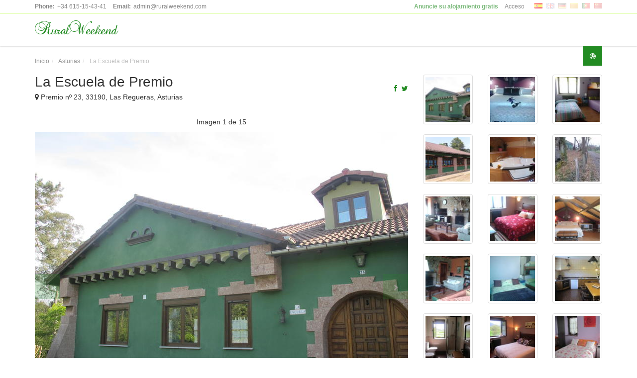

--- FILE ---
content_type: text/html; charset=utf-8
request_url: https://ruralweekend.com/asturias/la-escuela-de-premio
body_size: 6842
content:
<!DOCTYPE html><html dir="ltr" lang="es-ES"><head><meta charset="utf-8" />					        
<title>La Escuela de Premio en Las Regueras (Asturias) - RuralWeekend</title>
<meta name="description" content="La Escuela, es un edificio de casi 100 años de piedra y consta de dos partes unidas entre sí por un holl. Una de ellas es la casa del maestro y otra la escuela, donde iban niños y niñas de todas las edades a clase.&amp;nbsp;En la clase se encuentra..." />
<meta name="keywords" content="asturias, las regueras," />

<meta name="viewport" content="width=device-width, initial-scale=1.0" />

<!--[if lt IE 9 ]><meta http-equiv="X-UA-Compatible" content="IE=8,chrome=1" /><![endif]-->



<link rel="icon" type="image/ico" href="/extension/cmeneed/design/esl/images/favicon.ico" />
<link rel="shortcut icon" type="image/x-icon" href="/extension/cmeneed/design/esl/images/favicon.ico" />


                
<meta name="robots" content="all" />

<meta property="fb:app_id" content="423932637728096" />
<meta property="og:image" content="https://ruralweekend.com/var/cmeneed/storage/images/asturias/la-escuela-de-premio/13625-1-esl-ES/la-escuela-de-premio_reference.jpg" />
<meta property="og:title" content="La Escuela de Premio en Las Regueras (Asturias) - RuralWeekend" />
<meta property="og:description" content="La Escuela, es un edificio de casi 100 años de piedra y consta de dos partes unidas entre sí por un holl. Una de ellas es la casa del maestro y otra la escuela, donde iban niños y niñas de todas las edades a clase.&amp;nbsp;En la clase se encuentra..." />
<meta property="og:type" content="article" />

<meta property="og:site_name" content="RuralWeekend"/>
<meta property="og:url" content="https://ruralweekend.com/asturias/la-escuela-de-premio" />

<meta name="twitter:creator" content="@RuralWeekend" />
<meta name="twitter:domain" content="RuralWeekend" />
<meta name="twitter:site" content="@RuralWeekend" />
<meta name="twitter:title" content="La Escuela de Premio en Las Regueras (Asturias) - RuralWeekend " />
<meta name="twitter:description" content="La Escuela, es un edificio de casi 100 años de piedra y consta de dos partes unidas entre sí por un holl. Una de ellas es la casa del maestro y otra la escuela, donde iban niños y niñas de todas las..." /><meta name="twitter:card" content="summary_large_image" />
<meta name="twitter:image:src" content="https://ruralweekend.com/var/cmeneed/storage/images/asturias/la-escuela-de-premio/13625-1-esl-ES/la-escuela-de-premio_reference.jpg" />                    <link rel="alternate" hreflang="" href="http://ruralweekend.com/esl/asturias/la-escuela-de-premio" />
                                            <link rel="alternate" hreflang="" href="http://ruralweekend.com/eng/asturias/la-escuela-de-premio" />
                                            <link rel="alternate" hreflang="" href="http://ruralweekend.com/ger/asturias/la-escuela-de-premio" />
                                            <link rel="alternate" hreflang="" href="http://ruralweekend.com/cat/asturias/la-escuela-de-premio" />
                                            <link rel="alternate" hreflang="" href="http://ruralweekend.com/por/asturias/la-escuela-de-premio" />
                                            <link rel="alternate" hreflang="" href="http://ruralweekend.com/chi/asturias/la-escuela-de-premio" />
    
<link href="http://fonts.googleapis.com/css?family=Roboto:300,400,700" rel="stylesheet" type="text/css" />
<link href="/design/zoner/stylesheets/fonts/font-awesome.css" rel="stylesheet" type="text/css" />
<link rel="stylesheet" type="text/css" href="/var/cmeneed/cache/public/stylesheets/30912e596dd8c53becbab3f4a00b8289_all.css" />

</head><body id="page-top" class="page-sub-page" data-nodeid="1784"><div id="fb-root"></div>
<div id="sb-site" class="wrapper">
    <div class="navigation">
        <div class="secondary-navigation">
    <div class="container">
        <div class="contact">
            <figure><strong>Phone:</strong>+34 615-15-43-41</figure>
            <figure><strong>Email:</strong>admin@ruralweekend.com</figure>
        </div>
        <div class="user-area">
            <div class="actions hidden-xs">
                <a href="/registrar/usuario" class="promoted"><strong>Anuncie su alojamiento gratis</strong></a>
                <a href="http://members.ruralweekend.com/">Acceso</a>
            </div>
            <div class="language-bar">                    <a class="active es" href="/asturias/la-escuela-de-premio" hreflang="es"><span>Esl</span></a>
                                                            <a class="en" href="/eng/asturias/la-escuela-de-premio" hreflang="en"><span>Eng</span></a>
                                                            <a class="de" href="/ger/asturias/la-escuela-de-premio" hreflang="de"><span>Ger</span></a>
                                                            <a class="ca" href="/cat/asturias/la-escuela-de-premio" hreflang="ca"><span>Cat</span></a>
                                                            <a class="pt" href="/por/asturias/la-escuela-de-premio" hreflang="pt"><span>Por</span></a>
                                                            <a class="zh-Hans" href="/chi/asturias/la-escuela-de-premio" hreflang="zh-Hans"><span>Chi</span></a>
                </div>
        </div>
    </div>
</div>
        <div class="container">
<header class="navbar" id="top" role="banner">
    <div class="navbar-header">
        
        <div class="navbar-brand nav" id="brand">
            <a href=/ id="h_title">RuralWeekend</a>
        </div>
    </div>
<!-- /.navbar collapse-->
    <div class="add-your-property">
        <a href="#" class="btn btn-default sb-open-left"><i class="fa fa-bullseye"></i><span class="text">Ver todas las provincias</span></a>
    </div>
</header><!-- /.navbar -->
</div>    </div>
        <div id="page-content">
        
<nav class="container" role="navigation" aria-label="Rastro de migas">
<ol class="breadcrumb" role="navigation" aria-label="breadcrumbs"><li itemscope itemtype="http://data-vocabulary.org/Breadcrumb" role="menuitem">
    <a itemprop="url" href="/">    Inicio
    </a></li><li itemscope itemtype="http://data-vocabulary.org/Breadcrumb" role="menuitem">
    <a itemprop="url" href="/asturias">    Asturias
    </a></li><li itemscope itemtype="http://data-vocabulary.org/Breadcrumb" role="menuitem" class="active">
        La Escuela de Premio
    </li></ol>
</nav>        <div class="container"><div class="row" id="gallery" itemscope itemtype="http://schema.org/LodgingBusiness" data-node="1784" data-date="1428787238" data-image="1788">
	                                                                                                                                                                                                                                                
<div class="col-md-8 col-sm-8" data-nodeid="1784" data-casa="1784">
	    <section id="property-detail">
        <header class="property-title">
            <h1 itemprop="name">La Escuela de Premio</h1>
            <figure itemprop="address" itemscope itemtype="http://schema.org/PostalAddress">
    <i class="fa fa-map-marker"></i>
    <span itemprop="streetAddress">Premio nº 23</span>,
    <span itemprop="postalCode">33190</span>,
    <span itemprop="addressLocality">Las Regueras</span>, <span itemprop="addressRegion">Asturias</span>
</figure>            <span class="actions" id="enlaces_sociales">
    <a class="item fa fa-facebook" data-social="facebook" href="http://www.facebook.com/share.php?u=https://ruralweekend.com/asturias/la-escuela-de-premio"></a>
    <a class="item fa fa-twitter" data-social="twitter" href="https://twitter.com/intent/tweet?url=https://ruralweekend.com/asturias/la-escuela-de-premio&via=RuralWeekend&hashtags=CasaRural,Asturias"></a>
    <a class="item fa fa-phone hide" data-social="whatsapp" href="whatsapp://send?text=La Escuela de Premio - https://ruralweekend.com/asturias/la-escuela-de-premio"></a>
</span>        </header>
        <section id="property-gallery">
            <div class="owl-carousel property-carousel">
            <p class="contador">Imagen <span>1</span> de 15</p>
        <div class="property-slide" data-url="/asturias/la-escuela-de-premio/fachada-principal" data-node="1788" data-hash="fachada-principal" itemtype="http://schema.org/ImageObject" itemscope itemprop="photo">
            <div class="customNavigation">
    <a class="btn prev before_big">
        <i class="item fa fa-chevron-left"><span>Anterior</span></i>
    </a>
    <a class="btn next next_big">
        <i class="item fa fa-chevron-right"><span>Siguiente</span></i>
    </a>
</div>
            <figure class="alojamiento"><picture class="property-image">
	<source media="(min-width: 1200px)" srcset="/var/cmeneed/storage/images/asturias/la-escuela-de-premio/galeria/fachada-principal/13663-1-esl-ES/fachada-principal_ic-lg.jpg" />
	<source media="(min-width: 992px)" srcset="/var/cmeneed/storage/images/asturias/la-escuela-de-premio/galeria/fachada-principal/13663-1-esl-ES/fachada-principal_ic-md.jpg" />
	<source media="(min-width: 768px)" srcset="/var/cmeneed/storage/images/asturias/la-escuela-de-premio/galeria/fachada-principal/13663-1-esl-ES/fachada-principal_ic-tb.jpg" />
	<source media="(min-width: 481px)" srcset="/var/cmeneed/storage/images/asturias/la-escuela-de-premio/galeria/fachada-principal/13663-1-esl-ES/fachada-principal_ic-s.jpg" />
	<source srcset="/var/cmeneed/storage/images/asturias/la-escuela-de-premio/galeria/fachada-principal/13663-1-esl-ES/fachada-principal_ic-xs.jpg" />
	<img src="/var/cmeneed/storage/images/asturias/la-escuela-de-premio/galeria/fachada-principal/13663-1-esl-ES/fachada-principal_ic-lg.jpg" width="750" height="563" itemprop="contentURL" alt=""/>
</picture>
<figcaption class="wysiwyg"><h3>fachada principal</h3>
</figcaption>
</figure>
        </div>
                
                
                
                
                
                
                
                
                
                
                
                
                
                
                </div>
        </section>
    </section>
</div>
<div id="carousel_mini" class="col-md-4 col-sm-4 hidden-xs"><div class="row">        <a class="col-md-4 col-sm-3 col-xs-2 carousel" href="#fachada-principal">
            <img src="/var/cmeneed/storage/images/asturias/la-escuela-de-premio/galeria/fachada-principal/13663-1-esl-ES/fachada-principal_carousel.jpg" width="88" height="88" class="thumbnail" alt="fachada principal" title="fachada principal" />        </a>
            <a class="col-md-4 col-sm-3 col-xs-2 carousel" href="#img-20131004-wa0000">
            <img src="/var/cmeneed/storage/images/asturias/la-escuela-de-premio/galeria/img-20131004-wa0000/13667-1-esl-ES/img-20131004-wa0000_carousel.jpg" width="88" height="88" class="thumbnail" alt="IMG-20131004-WA0000" title="IMG-20131004-WA0000" />        </a>
            <a class="col-md-4 col-sm-3 col-xs-2 carousel" href="#2013-06-30-19.17.31">
            <img src="/var/cmeneed/storage/images/asturias/la-escuela-de-premio/galeria/2013-06-30-19.17.31/13671-1-esl-ES/2013-06-30-19.17.31_carousel.jpg" width="88" height="88" class="thumbnail" alt="2013-06-30 19.17.31" title="2013-06-30 19.17.31" />        </a>
            <a class="col-md-4 col-sm-3 col-xs-2 carousel" href="#2013-07-14-12.43.25">
            <img src="/var/cmeneed/storage/images/asturias/la-escuela-de-premio/galeria/2013-07-14-12.43.25/13675-1-esl-ES/2013-07-14-12.43.25_carousel.jpg" width="88" height="88" class="thumbnail" alt="2013-07-14 12.43.25" title="2013-07-14 12.43.25" />        </a>
            <a class="col-md-4 col-sm-3 col-xs-2 carousel" href="#banera-hidromasaje">
            <img src="/var/cmeneed/storage/images/asturias/la-escuela-de-premio/galeria/banera-hidromasaje/13679-1-esl-ES/banera-hidromasaje_carousel.jpg" width="88" height="88" class="thumbnail" alt="bañera hidromasaje" title="bañera hidromasaje" />        </a>
            <a class="col-md-4 col-sm-3 col-xs-2 carousel" href="#fachada-principal2">
            <img src="/var/cmeneed/storage/images/asturias/la-escuela-de-premio/galeria/fachada-principal2/13683-2-esl-ES/fachada-principal_carousel.jpg" width="88" height="88" class="thumbnail" alt="fachada principal" title="fachada principal" />        </a>
            <a class="col-md-4 col-sm-3 col-xs-2 carousel" href="#2013-07-19-13.49.04">
            <img src="/var/cmeneed/storage/images/asturias/la-escuela-de-premio/galeria/2013-07-19-13.49.04/13687-1-esl-ES/2013-07-19-13.49.04_carousel.jpg" width="88" height="88" class="thumbnail" alt="2013-07-19 13.49.04" title="2013-07-19 13.49.04" />        </a>
            <a class="col-md-4 col-sm-3 col-xs-2 carousel" href="#2013-10-11-10.42.26">
            <img src="/var/cmeneed/storage/images/asturias/la-escuela-de-premio/galeria/2013-10-11-10.42.26/13691-1-esl-ES/2013-10-11-10.42.26_carousel.jpg" width="88" height="88" class="thumbnail" alt="2013-10-11 10.42.26" title="2013-10-11 10.42.26" />        </a>
            <a class="col-md-4 col-sm-3 col-xs-2 carousel" href="#suite">
            <img src="/var/cmeneed/storage/images/asturias/la-escuela-de-premio/galeria/suite/13695-1-esl-ES/suite_carousel.jpg" width="88" height="88" class="thumbnail" alt="suite" title="suite" />        </a>
            <a class="col-md-4 col-sm-3 col-xs-2 carousel" href="#2013-07-19-13.49.30">
            <img src="/var/cmeneed/storage/images/asturias/la-escuela-de-premio/galeria/2013-07-19-13.49.30/13699-1-esl-ES/2013-07-19-13.49.30_carousel.jpg" width="88" height="88" class="thumbnail" alt="2013-07-19 13.49.30" title="2013-07-19 13.49.30" />        </a>
            <a class="col-md-4 col-sm-3 col-xs-2 carousel" href="#2014-01-14-09.33.02">
            <img src="/var/cmeneed/storage/images/asturias/la-escuela-de-premio/galeria/2014-01-14-09.33.02/13703-1-esl-ES/2014-01-14-09.33.02_carousel.jpg" width="88" height="88" class="thumbnail" alt="2014-01-14 09.33.02" title="2014-01-14 09.33.02" />        </a>
            <a class="col-md-4 col-sm-3 col-xs-2 carousel" href="#cocina">
            <img src="/var/cmeneed/storage/images/asturias/la-escuela-de-premio/galeria/cocina/13707-1-esl-ES/cocina_carousel.jpg" width="88" height="88" class="thumbnail" alt="cocina" title="cocina" />        </a>
            <a class="col-md-4 col-sm-3 col-xs-2 carousel" href="#bano">
            <img src="/var/cmeneed/storage/images/asturias/la-escuela-de-premio/galeria/bano/13711-1-esl-ES/bano_carousel.jpg" width="88" height="88" class="thumbnail" alt="baño" title="baño" />        </a>
            <a class="col-md-4 col-sm-3 col-xs-2 carousel" href="#hab.doble-1">
            <img src="/var/cmeneed/storage/images/asturias/la-escuela-de-premio/galeria/hab.doble-1/13715-1-esl-ES/hab.doble-1_carousel.jpg" width="88" height="88" class="thumbnail" alt="hab.doble 1" title="hab.doble 1" />        </a>
            <a class="col-md-4 col-sm-3 col-xs-2 carousel" href="#hab.doble">
            <img src="/var/cmeneed/storage/images/asturias/la-escuela-de-premio/galeria/hab.doble/13719-1-esl-ES/hab.doble_carousel.jpg" width="88" height="88" class="thumbnail" alt="hab.doble" title="hab.doble" />        </a>
    </div></div>

</div><div class="row">

<div class="col-md-9 col-sm-9">
    <div class="row">
        <div class="col-md-4 col-sm-12">
            <section id="resumen_info" class="clearfix"><header><h2>Resumen</h2></header><dl>
<dt class="desta">Capacidad:</dt><dd class="sc-capacity">10 personas</dd>
<dt class="desta">Tipo de alquiler:</dt><dd class="sc-renttype">Alquiler íntegro</dd><dt class="desta">Tipo de alojamiento:</dt><dd class="sc-type">Casa rural</dd>    <dt class="desta">Habitaciones:</dt><dd class="sc-habitaciones">4</dd>    <dt class="desta">Camas de matrimonio:</dt><dd class="sc-matrimonio">4</dd>    <dt class="desta">Camas individuales:</dt><dd class="sc-individuales">2</dd>    <dt class="desta">Baños:</dt><dd class="sc-banos">2</dd></dl></section>



            
<section id="contacto_info" class="clearfix"><header><h2>Contacto</h2></header><dl itemprop="contactPoint" itemscope itemtype="http://schema.org/ContactPoint"><dt class="desta">Teléfono:</dt><dd itemprop="telephone">657960779</dd><dt class="desta">Email:</dt><dd itemprop="email">laescueladepremio@gmail.com</dd><div class="agent-social"><a class="social fa fa-facebook btn btn-grey-dark" target="_blank" href="https://www.facebook.com/" title="Ver La Escuela de Premio en Facebook"></a></div></dl></section>
        </div>
        <div class="col-md-8 col-sm-12">
            <section id="property-features">
    <header><h2>Características</h2></header>
    <ul class="list-unstyled property-features-list">
                                    <li>Admite animales</li>
                                                <li>Aparcamiento</li>
                                                <li>Barbacoa</li>
                                                <li>Calefacción</li>
                                                <li>Chimenea</li>
                                                <li>Cuna</li>
                                                <li>DVD</li>
                                                <li>Hidromasaje</li>
                                                <li>Jacuzzi</li>
                                                <li>Jardín</li>
                                                <li>Juegos de mesa</li>
                                                <li>Televisión</li>
                        </ul>
</section>            <section id="property-activities">
    <header><h2>Actividades</h2></header>
    <ul class="list-unstyled property-features-list">
                                    <li>Montañismo</li>
                                                <li>Motocross</li>
                                                <li>Museos</li>
                        </ul>
</section>            
        </div>
        
    </div>
    <div class="row">
        <div class="col-sm-12">
                    <div class="col-md-12 col-sm-12">
    <section class="table-responsive">
        <header><h2>Tarifas</h2></header>
            
<table class="table table-striped">
    <caption>Tarifas de La Escuela de Premio</caption>
    <colgroup>
        <col />
    </colgroup>
    <colgroup span="3" class="precios">
                    <col />
                    <col />
                    <col />
            </colgroup>
    <thead>
<tr><th scope="col">Concepto</th><th scope="col">Temp. Alta</th><th scope="col">Temp. Media</th><th scope="col">Temp. Baja</th></tr>
</thead><tbody><tr>
            <th scope="row">        
        </th>            <td class="precio">        
        </td>            <td class="precio">        
        </td>            <td class="precio">        
        </td>    </tr><tr>
            <th scope="row">        
        </th>            <td class="precio">        950 SEMANA AGOSTO
        </td>            <td class="precio">        850 SEMANA JULIO
        </td>            <td class="precio">        100 DIA DE SEMANA
        </td>    </tr></tbody>
</table>                                    
<p>EN VERANO JULIO Y AGOSTO SOLO POR SEMANAS O QUINCENAS</p>    </section>
    </div>
    
            <section id="description">
    <header><h2>Descripción del propietario</h2></header>
    
<p><strong>La Escuela,</strong> es un edificio de casi 100 años de piedra y consta de dos partes unidas entre sí por un holl. Una de ellas es la casa del maestro y otra la escuela, donde iban niños y niñas de todas las edades a clase.</p><p>&nbsp;</p><p><strong>En la clase</strong> se encuentra un gran salón dividido en dos ambientes. Uno de comedor con una mesa para 10 comensales con lo necesario para preparar una comida familiar o con amigos, en el otro hay una chimenea, 4 sofás grandes, tv, DVD, pequeña biblioteca, videoteca, juegos de mesa, etc. La casa del maestro se divide en dos plantas, en la planta de arriba esta la suite abuhardillada con una cama de 1.80 en la que se encuentra un baño completo con jacuzzi.</p><p>&nbsp;</p><p><strong>En la planta</strong> de abajo hay 3 habitaciones dos de ellas con camas dobles de 1.50 y 1.35 respectivamente y la tercera con una litera y un sofá cama de 1.20. El baño de abajo esta completo con ducha es para compartir. La cocina es muy amplia y está completamente equipada&nbsp; con lo necesario para 10 personas.</p><p>&nbsp;</p><p><strong>En el exterior</strong> hay una finca privada de unos 3000 metros con una pequeña terraza, jardín, barbacoa. Se admiten mascotas y se permite fumar.</p><p>&nbsp;</p><p><strong>La Escuela está</strong> justo en el centro de Asturias desde donde se pueden desplazar tranquilamente para visitar cualquier ciudad como Oviedo que esta a tan solo 20 minutos que es una ciudad preparada para que el viajero la visite tranquilamente y degustar su gastronomía, se pueden acercar a visitar El Monte Naranco y sus Monumentos Prerrománicos. A&nbsp; pocos Km esta la Senda de Oso si lo que queremos es disfrutar de una de las rutas como tantas que tiene Asturias, o conoce el litoral y visitar algún pueblo marinero de tantos, Luanco, Candas… y si seguimos un poco más por la costa nos podemos acercar hasta Cudillero. Luego regresaríamos a La Escuela a descansar y disfrutar del silencio y la tranquilidad.&nbsp; &nbsp;</p><p>&nbsp;</p><p><strong>&nbsp;</strong></p></section><!-- /#description -->        </div>
    </div>
</div>







                <div class="col-md-3 col-sm-3">
    <section id="sidebar">
		
        <aside id="featured-properties">
    <header><h3>Últimas añadidas</h3></header>
        <div class="property small">
        <a href="/ciudad-real/casa-rural-el-capricho-de-andrea">
            <div class="property-image">
                <img src="/var/cmeneed/storage/images/ciudad-real/casa-rural-el-capricho-de-andrea/79096-1-esl-ES/casa-rural-el-capricho-de-andrea_lateral.jpg" width="290" height="218" alt="salón con chimenea" title="salón con chimenea" />            </div>
        </a>
        <div class="info">
            <a href="/ciudad-real/casa-rural-el-capricho-de-andrea"><h4>CASA RURAL EL CAPRICHO DE ANDREA</h4></a>
            <figure>GRANATULA DE CALATRAVA, Ciudad Real</figure>
            <div class="precio"><span class="tag price">
25,00 €</span> <abbr title="Por persona y noche (apróximado)">pers/noche</abbr></div>        </div>
    </div><!-- /.property -->
        <div class="property small">
        <a href="/caceres/casa-rural-arbequina">
            <div class="property-image">
                <img src="/var/cmeneed/storage/images/caceres/casa-rural-arbequina/66391-1-esl-ES/casa-rural-arbequina_lateral.jpg" width="290" height="193" alt="Cocina" title="Cocina" />            </div>
        </a>
        <div class="info">
            <a href="/caceres/casa-rural-arbequina"><h4>Casa Rural Arbequina</h4></a>
            <figure>Casas del Monte, Cáceres</figure>
            <div class="precio"><span class="tag price">
30,00 €</span> <abbr title="Por persona y noche (apróximado)">pers/noche</abbr></div>        </div>
    </div><!-- /.property -->
        <div class="property small">
        <a href="/avila/casa-rural-el-berrueco">
            <div class="property-image">
                <img src="/var/cmeneed/storage/images/avila/casa-rural-el-berrueco/66063-1-esl-ES/casa-rural-el-berrueco_lateral.jpg" width="290" height="194" alt="Casa Rural El Berrueco" title="Casa Rural El Berrueco" />            </div>
        </a>
        <div class="info">
            <a href="/avila/casa-rural-el-berrueco"><h4>Casa Rural El Berrueco</h4></a>
            <figure>Robledillo, Ávila</figure>
            <div class="precio"><span class="tag price">
50,00 €</span> <abbr title="Por persona y noche (apróximado)">pers/noche</abbr></div>        </div>
    </div><!-- /.property -->
        <div class="property small">
        <a href="/avila/casa-rural-el-cuco">
            <div class="property-image">
                <img src="/var/cmeneed/storage/images/avila/casa-rural-el-cuco/65842-1-esl-ES/casa-rural-el-cuco_lateral.jpg" width="290" height="193" alt="Casa Rural El Cuco" title="Casa Rural El Cuco" />            </div>
        </a>
        <div class="info">
            <a href="/avila/casa-rural-el-cuco"><h4>Casa Rural El Cuco</h4></a>
            <figure>Robledillo, Ávila</figure>
            <div class="precio"><span class="tag price">
50,00 €</span> <abbr title="Por persona y noche (apróximado)">pers/noche</abbr></div>        </div>
    </div><!-- /.property -->
        <div class="property small">
        <a href="/toledo/casa-rural-finca-los-pajaros">
            <div class="property-image">
                <img src="/var/cmeneed/storage/images/toledo/casa-rural-finca-los-pajaros/35261-1-esl-ES/casa-rural-finca-los-pajaros_lateral.jpg" width="290" height="218" alt="Casa Rural Finca los Pájaros" title="Casa Rural Finca los Pájaros" />            </div>
        </a>
        <div class="info">
            <a href="/toledo/casa-rural-finca-los-pajaros"><h4>Casa Rural Finca los Pájaros</h4></a>
            <figure>Navahermosa, Toledo</figure>
                    </div>
    </div><!-- /.property -->
    </aside><!-- /#featured-properties -->                    </section>
</div>
        </div></div>
    </div>
        <footer id="page-footer"><div class="inner">
	<aside id="footer-main"><div class="container"><div class="row">
		<div class="col-md-6 col-sm-6"><article>
			<h3>Sobre nosotros</h3>
			
<p>Si quiere anunciar su alojamiento rural gratis, RuralWeekend es lo más sencillo, fácil e inmediato.</p>		</article></div>
		<div class="col-md-3 col-sm-3">
			<article>
				<h3>Contacto</h3>
				<strong>Israel Martín García</strong><br />
				<a href="emailto:admin@ruralweekend.com">admin@ruralweekend.com</a>
			</article>
			<article class="siguenos">
				<h3>¡Síguenos!</h3>
				<div class="agent-social">
					<a href="https://twitter.com/RuralWeekend" class="fa fa-twitter btn btn-grey-dark" target="_blank"><span>Twitter de RuralWeekend</span></a>
					<a href="https://www.facebook.com/ruralweekend" class="fa fa-facebook btn btn-grey-dark" target="_blank"><span>Facebook de RuralWeekend</span></a>
					<a href="https://plus.google.com/+Ruralweekend/" class="fa fa-google-plus btn btn-grey-dark" rel="publisher" target="_blank"><span>GooglePlus de RuralWeekend</span></a>
				</div>
			</article>
		</div><!-- /.col-sm-3 -->
		<div class="col-md-3 col-sm-3"><article>
			<h3>Información útil</h3>
			<ul class="list-unstyled list-links">
									<li><a href="/preguntas-frecuentes" rel="nofollow">Preguntas frecuentes</a></li>
									<li><a href="/anuncia-tu-alojamiento" rel="nofollow">Anuncia tu alojamiento</a></li>
									<li><a href="/politica-de-cookies" rel="nofollow">Política de cookies</a></li>
									<li><a href="/terminos-y-condiciones" rel="nofollow">Términos y condiciones</a></li>
							</ul>
		</article></div>
	</div></div></aside>
	<aside id="footer-copyright"><div class="container">
		<span>Copyright © 2026. Todos los derechos reservados.</span>
		<span class="pull-right"><a href="#page-content" class="roll">Ir arriba</a></span>
	</div></aside>
</div></footer></div><div class="sb-slidebar sb-left">
<h2>Provincias</h2>
<ul class="nav navmenu-nav"><li><a href="/alava">Álava</a></li><li><a href="/albacete">Albacete (5)</a></li><li><a href="/alicante">Alicante (1)</a></li><li><a href="/almeria">Almería (1)</a></li><li><a href="/asturias">Asturias (13)</a></li><li><a href="/avila">Ávila (8)</a></li><li><a href="/badajoz">Badajoz</a></li><li><a href="/islas-baleares">Islas Baleares</a></li><li><a href="/barcelona">Barcelona (4)</a></li><li><a href="/burgos">Burgos (2)</a></li><li><a href="/caceres">Cáceres (7)</a></li><li><a href="/cadiz">Cádiz (1)</a></li><li><a href="/cantabria">Cantabria (7)</a></li><li><a href="/castellon">Castellón (3)</a></li><li><a href="/ciudad-real">Ciudad Real (5)</a></li><li><a href="/cordoba">Córdoba (4)</a></li><li><a href="/cuenca">Cuenca (5)</a></li><li><a href="/gerona">Gerona (2)</a></li><li><a href="/granada">Granada</a></li><li><a href="/guadalajara">Guadalajara (3)</a></li><li><a href="/guipuzcoa">Guipúzcoa (2)</a></li><li><a href="/huelva">Huelva</a></li><li><a href="/huesca">Huesca (9)</a></li><li><a href="/jaen">Jaén (2)</a></li><li><a href="/la-coruna">La Coruña</a></li><li><a href="/la-rioja">La Rioja (2)</a></li><li><a href="/las-palmas">Las Palmas (1)</a></li><li><a href="/leon">León (4)</a></li><li><a href="/lerida">Lérida (3)</a></li><li><a href="/lugo">Lugo (1)</a></li><li><a href="/madrid">Madrid (3)</a></li><li><a href="/malaga">Málaga (2)</a></li><li><a href="/murcia">Murcia (1)</a></li><li><a href="/navarra">Navarra (6)</a></li><li><a href="/orense">Orense (1)</a></li><li><a href="/palencia">Palencia</a></li><li><a href="/pontevedra">Pontevedra (2)</a></li><li><a href="/salamanca">Salamanca (8)</a></li><li><a href="/segovia">Segovia (10)</a></li><li><a href="/sevilla">Sevilla (2)</a></li><li><a href="/soria">Soria (2)</a></li><li><a href="/tarragona">Tarragona (1)</a></li><li><a href="/santa-cruz-de-tenerife">St. Cruz de Tenerife (1)</a></li><li><a href="/teruel">Teruel (3)</a></li><li><a href="/toledo">Toledo (3)</a></li><li><a href="/valencia">Valencia (1)</a></li><li><a href="/valladolid">Valladolid (1)</a></li><li><a href="/vizcaya">Vizcaya</a></li><li><a href="/zamora">Zamora (1)</a></li><li><a href="/zaragoza">Zaragoza (3)</a></li></ul>
</div><script type="text/javascript" src="/var/cmeneed/cache/public/javascript/34eba9aedaf5623af7e7324f282e2c7f.js" charset="utf-8"></script>

<script src="https://maps.googleapis.com/maps/api/js?v=3.exp"></script>
</body></html>

--- FILE ---
content_type: text/css
request_url: https://ruralweekend.com/var/cmeneed/cache/public/stylesheets/30912e596dd8c53becbab3f4a00b8289_all.css
body_size: 33239
content:

html{font-family:sans-serif;-ms-text-size-adjust:100%;-webkit-text-size-adjust:100%}body{margin:0}article,aside,details,figcaption,figure,footer,header,hgroup,main,nav,section,summary{display:block}audio,canvas,progress,video{display:inline-block;vertical-align:baseline}audio:not([controls]){display:none;height:0}[hidden],template{display:none}a{background:0 0}a:active,a:hover{outline:0}abbr[title]{border-bottom:1px dotted}b,strong{font-weight:700}dfn{font-style:italic}h1{font-size:2em;margin:.67em 0}mark{background:#ff0;color:#000}small{font-size:80%}sub,sup{font-size:75%;line-height:0;position:relative;vertical-align:baseline}sup{top:-.5em}sub{bottom:-.25em}img{border:0}svg:not(:root){overflow:hidden}figure{margin:1em 40px}hr{-moz-box-sizing:content-box;box-sizing:content-box;height:0}pre{overflow:auto}code,kbd,pre,samp{font-family:monospace,monospace;font-size:1em}button,input,optgroup,select,textarea{color:inherit;font:inherit;margin:0}button{overflow:visible}button,select{text-transform:none}button,html input[type=button],input[type=reset],input[type=submit]{-webkit-appearance:button;cursor:pointer}button[disabled],html input[disabled]{cursor:default}button::-moz-focus-inner,input::-moz-focus-inner{border:0;padding:0}input{line-height:normal}input[type=checkbox],input[type=radio]{box-sizing:border-box;padding:0}input[type=number]::-webkit-inner-spin-button,input[type=number]::-webkit-outer-spin-button{height:auto}input[type=search]{-webkit-appearance:textfield;-moz-box-sizing:content-box;-webkit-box-sizing:content-box;box-sizing:content-box}input[type=search]::-webkit-search-cancel-button,input[type=search]::-webkit-search-decoration{-webkit-appearance:none}fieldset{border:1px solid silver;margin:0 2px;padding:.35em .625em .75em}legend{border:0;padding:0}textarea{overflow:auto}optgroup{font-weight:700}table{border-collapse:collapse;border-spacing:0}td,th{padding:0}@media print{*{text-shadow:none!important;color:#000!important;background:transparent!important;box-shadow:none!important}a,a:visited{text-decoration:underline}a[href]:after{content:" (" attr(href) ")"}abbr[title]:after{content:" (" attr(title) ")"}a[href^="javascript:"]:after,a[href^="#"]:after{content:""}pre,blockquote{border:1px solid #999;page-break-inside:avoid}thead{display:table-header-group}tr,img{page-break-inside:avoid}img{max-width:100%!important}p,h2,h3{orphans:3;widows:3}h2,h3{page-break-after:avoid}select{background:#fff!important}.navbar{display:none}.table td,.table th{background-color:#fff!important}.btn>.caret,.dropup>.btn>.caret{border-top-color:#000!important}.label{border:1px solid #000}.table{border-collapse:collapse!important}.table-bordered th,.table-bordered td{border:1px solid #ddd!important}}*{-webkit-box-sizing:border-box;-moz-box-sizing:border-box;box-sizing:border-box}:before,:after{-webkit-box-sizing:border-box;-moz-box-sizing:border-box;box-sizing:border-box}html{font-size:62.5%;-webkit-tap-highlight-color:rgba(0,0,0,0)}body{font-family:"Helvetica Neue",Helvetica,Arial,sans-serif;font-size:14px;line-height:1.42857143;color:#333;background-color:#fff}input,button,select,textarea{font-family:inherit;font-size:inherit;line-height:inherit}a{color:#428bca;text-decoration:none}a:hover,a:focus{color:#2a6496;text-decoration:underline}a:focus{outline:thin dotted;outline:5px auto -webkit-focus-ring-color;outline-offset:-2px}figure{margin:0}img{vertical-align:middle}.img-responsive,.thumbnail>img,.thumbnail a>img,.carousel-inner>.item>img,.carousel-inner>.item>a>img{display:block;max-width:100%;height:auto}.img-rounded{border-radius:6px}.img-thumbnail{padding:4px;line-height:1.42857143;background-color:#fff;border:1px solid #ddd;border-radius:4px;-webkit-transition:all .2s ease-in-out;transition:all .2s ease-in-out;display:inline-block;max-width:100%;height:auto}.img-circle{border-radius:50%}hr{margin-top:20px;margin-bottom:20px;border:0;border-top:1px solid #eee}.sr-only{position:absolute;width:1px;height:1px;margin:-1px;padding:0;overflow:hidden;clip:rect(0,0,0,0);border:0}h1,h2,h3,h4,h5,h6,.h1,.h2,.h3,.h4,.h5,.h6{font-family:inherit;font-weight:500;line-height:1.1;color:inherit}h1 small,h2 small,h3 small,h4 small,h5 small,h6 small,.h1 small,.h2 small,.h3 small,.h4 small,.h5 small,.h6 small,h1 .small,h2 .small,h3 .small,h4 .small,h5 .small,h6 .small,.h1 .small,.h2 .small,.h3 .small,.h4 .small,.h5 .small,.h6 .small{font-weight:400;line-height:1;color:#999}h1,.h1,h2,.h2,h3,.h3{margin-top:20px;margin-bottom:10px}h1 small,.h1 small,h2 small,.h2 small,h3 small,.h3 small,h1 .small,.h1 .small,h2 .small,.h2 .small,h3 .small,.h3 .small{font-size:65%}h4,.h4,h5,.h5,h6,.h6{margin-top:10px;margin-bottom:10px}h4 small,.h4 small,h5 small,.h5 small,h6 small,.h6 small,h4 .small,.h4 .small,h5 .small,.h5 .small,h6 .small,.h6 .small{font-size:75%}h1,.h1{font-size:36px}h2,.h2{font-size:30px}h3,.h3{font-size:24px}h4,.h4{font-size:18px}h5,.h5{font-size:14px}h6,.h6{font-size:12px}p{margin:0 0 10px}.lead{margin-bottom:20px;font-size:16px;font-weight:200;line-height:1.4}@media (min-width:768px){.lead{font-size:21px}}small,.small{font-size:85%}cite{font-style:normal}.text-left{text-align:left}.text-right{text-align:right}.text-center{text-align:center}.text-justify{text-align:justify}.text-muted{color:#999}.text-primary{color:#428bca}a.text-primary:hover{color:#3071a9}.text-success{color:#3c763d}a.text-success:hover{color:#2b542c}.text-info{color:#31708f}a.text-info:hover{color:#245269}.text-warning{color:#8a6d3b}a.text-warning:hover{color:#66512c}.text-danger{color:#a94442}a.text-danger:hover{color:#843534}.bg-primary{color:#fff;background-color:#428bca}a.bg-primary:hover{background-color:#3071a9}.bg-success{background-color:#dff0d8}a.bg-success:hover{background-color:#c1e2b3}.bg-info{background-color:#d9edf7}a.bg-info:hover{background-color:#afd9ee}.bg-warning{background-color:#fcf8e3}a.bg-warning:hover{background-color:#f7ecb5}.bg-danger{background-color:#f2dede}a.bg-danger:hover{background-color:#e4b9b9}.page-header{padding-bottom:9px;margin:40px 0 20px;border-bottom:1px solid #eee}ul,ol{margin-top:0;margin-bottom:10px}ul ul,ol ul,ul ol,ol ol{margin-bottom:0}.list-unstyled{padding-left:0;list-style:none}.list-inline{padding-left:0;list-style:none;margin-left:-5px}.list-inline>li{display:inline-block;padding-left:5px;padding-right:5px}dl{margin-top:0;margin-bottom:20px}dt,dd{line-height:1.42857143}dt{font-weight:700}dd{margin-left:0}@media (min-width:768px){.dl-horizontal dt{float:left;width:160px;clear:left;text-align:right;overflow:hidden;text-overflow:ellipsis;white-space:nowrap}.dl-horizontal dd{margin-left:180px}}abbr[title],abbr[data-original-title]{cursor:help;border-bottom:1px dotted #999}.initialism{font-size:90%;text-transform:uppercase}blockquote{padding:10px 20px;margin:0 0 20px;font-size:17.5px;border-left:5px solid #eee}blockquote p:last-child,blockquote ul:last-child,blockquote ol:last-child{margin-bottom:0}blockquote footer,blockquote small,blockquote .small{display:block;font-size:80%;line-height:1.42857143;color:#999}blockquote footer:before,blockquote small:before,blockquote .small:before{content:'\2014 \00A0'}.blockquote-reverse,blockquote.pull-right{padding-right:15px;padding-left:0;border-right:5px solid #eee;border-left:0;text-align:right}.blockquote-reverse footer:before,blockquote.pull-right footer:before,.blockquote-reverse small:before,blockquote.pull-right small:before,.blockquote-reverse .small:before,blockquote.pull-right .small:before{content:''}.blockquote-reverse footer:after,blockquote.pull-right footer:after,.blockquote-reverse small:after,blockquote.pull-right small:after,.blockquote-reverse .small:after,blockquote.pull-right .small:after{content:'\00A0 \2014'}blockquote:before,blockquote:after{content:""}address{margin-bottom:20px;font-style:normal;line-height:1.42857143}code,kbd,pre,samp{font-family:Menlo,Monaco,Consolas,"Courier New",monospace}code{padding:2px 4px;font-size:90%;color:#c7254e;background-color:#f9f2f4;white-space:nowrap;border-radius:4px}kbd{padding:2px 4px;font-size:90%;color:#fff;background-color:#333;border-radius:3px;box-shadow:inset 0 -1px 0 rgba(0,0,0,.25)}pre{display:block;padding:9.5px;margin:0 0 10px;font-size:13px;line-height:1.42857143;word-break:break-all;word-wrap:break-word;color:#333;background-color:#f5f5f5;border:1px solid #ccc;border-radius:4px}pre code{padding:0;font-size:inherit;color:inherit;white-space:pre-wrap;background-color:transparent;border-radius:0}.pre-scrollable{max-height:340px;overflow-y:scroll}.container{margin-right:auto;margin-left:auto;padding-left:15px;padding-right:15px}@media (min-width:768px){.container{width:750px}}@media (min-width:992px){.container{width:970px}}@media (min-width:1200px){.container{width:1170px}}.container-fluid{margin-right:auto;margin-left:auto;padding-left:15px;padding-right:15px}.row{margin-left:-15px;margin-right:-15px}.col-xs-1,.col-sm-1,.col-md-1,.col-lg-1,.col-xs-2,.col-sm-2,.col-md-2,.col-lg-2,.col-xs-3,.col-sm-3,.col-md-3,.col-lg-3,.col-xs-4,.col-sm-4,.col-md-4,.col-lg-4,.col-xs-5,.col-sm-5,.col-md-5,.col-lg-5,.col-xs-6,.col-sm-6,.col-md-6,.col-lg-6,.col-xs-7,.col-sm-7,.col-md-7,.col-lg-7,.col-xs-8,.col-sm-8,.col-md-8,.col-lg-8,.col-xs-9,.col-sm-9,.col-md-9,.col-lg-9,.col-xs-10,.col-sm-10,.col-md-10,.col-lg-10,.col-xs-11,.col-sm-11,.col-md-11,.col-lg-11,.col-xs-12,.col-sm-12,.col-md-12,.col-lg-12{position:relative;min-height:1px;padding-left:15px;padding-right:15px}.col-xs-1,.col-xs-2,.col-xs-3,.col-xs-4,.col-xs-5,.col-xs-6,.col-xs-7,.col-xs-8,.col-xs-9,.col-xs-10,.col-xs-11,.col-xs-12{float:left}.col-xs-12{width:100%}.col-xs-11{width:91.66666667%}.col-xs-10{width:83.33333333%}.col-xs-9{width:75%}.col-xs-8{width:66.66666667%}.col-xs-7{width:58.33333333%}.col-xs-6{width:50%}.col-xs-5{width:41.66666667%}.col-xs-4{width:33.33333333%}.col-xs-3{width:25%}.col-xs-2{width:16.66666667%}.col-xs-1{width:8.33333333%}.col-xs-pull-12{right:100%}.col-xs-pull-11{right:91.66666667%}.col-xs-pull-10{right:83.33333333%}.col-xs-pull-9{right:75%}.col-xs-pull-8{right:66.66666667%}.col-xs-pull-7{right:58.33333333%}.col-xs-pull-6{right:50%}.col-xs-pull-5{right:41.66666667%}.col-xs-pull-4{right:33.33333333%}.col-xs-pull-3{right:25%}.col-xs-pull-2{right:16.66666667%}.col-xs-pull-1{right:8.33333333%}.col-xs-pull-0{right:0}.col-xs-push-12{left:100%}.col-xs-push-11{left:91.66666667%}.col-xs-push-10{left:83.33333333%}.col-xs-push-9{left:75%}.col-xs-push-8{left:66.66666667%}.col-xs-push-7{left:58.33333333%}.col-xs-push-6{left:50%}.col-xs-push-5{left:41.66666667%}.col-xs-push-4{left:33.33333333%}.col-xs-push-3{left:25%}.col-xs-push-2{left:16.66666667%}.col-xs-push-1{left:8.33333333%}.col-xs-push-0{left:0}.col-xs-offset-12{margin-left:100%}.col-xs-offset-11{margin-left:91.66666667%}.col-xs-offset-10{margin-left:83.33333333%}.col-xs-offset-9{margin-left:75%}.col-xs-offset-8{margin-left:66.66666667%}.col-xs-offset-7{margin-left:58.33333333%}.col-xs-offset-6{margin-left:50%}.col-xs-offset-5{margin-left:41.66666667%}.col-xs-offset-4{margin-left:33.33333333%}.col-xs-offset-3{margin-left:25%}.col-xs-offset-2{margin-left:16.66666667%}.col-xs-offset-1{margin-left:8.33333333%}.col-xs-offset-0{margin-left:0}@media (min-width:768px){.col-sm-1,.col-sm-2,.col-sm-3,.col-sm-4,.col-sm-5,.col-sm-6,.col-sm-7,.col-sm-8,.col-sm-9,.col-sm-10,.col-sm-11,.col-sm-12{float:left}.col-sm-12{width:100%}.col-sm-11{width:91.66666667%}.col-sm-10{width:83.33333333%}.col-sm-9{width:75%}.col-sm-8{width:66.66666667%}.col-sm-7{width:58.33333333%}.col-sm-6{width:50%}.col-sm-5{width:41.66666667%}.col-sm-4{width:33.33333333%}.col-sm-3{width:25%}.col-sm-2{width:16.66666667%}.col-sm-1{width:8.33333333%}.col-sm-pull-12{right:100%}.col-sm-pull-11{right:91.66666667%}.col-sm-pull-10{right:83.33333333%}.col-sm-pull-9{right:75%}.col-sm-pull-8{right:66.66666667%}.col-sm-pull-7{right:58.33333333%}.col-sm-pull-6{right:50%}.col-sm-pull-5{right:41.66666667%}.col-sm-pull-4{right:33.33333333%}.col-sm-pull-3{right:25%}.col-sm-pull-2{right:16.66666667%}.col-sm-pull-1{right:8.33333333%}.col-sm-pull-0{right:0}.col-sm-push-12{left:100%}.col-sm-push-11{left:91.66666667%}.col-sm-push-10{left:83.33333333%}.col-sm-push-9{left:75%}.col-sm-push-8{left:66.66666667%}.col-sm-push-7{left:58.33333333%}.col-sm-push-6{left:50%}.col-sm-push-5{left:41.66666667%}.col-sm-push-4{left:33.33333333%}.col-sm-push-3{left:25%}.col-sm-push-2{left:16.66666667%}.col-sm-push-1{left:8.33333333%}.col-sm-push-0{left:0}.col-sm-offset-12{margin-left:100%}.col-sm-offset-11{margin-left:91.66666667%}.col-sm-offset-10{margin-left:83.33333333%}.col-sm-offset-9{margin-left:75%}.col-sm-offset-8{margin-left:66.66666667%}.col-sm-offset-7{margin-left:58.33333333%}.col-sm-offset-6{margin-left:50%}.col-sm-offset-5{margin-left:41.66666667%}.col-sm-offset-4{margin-left:33.33333333%}.col-sm-offset-3{margin-left:25%}.col-sm-offset-2{margin-left:16.66666667%}.col-sm-offset-1{margin-left:8.33333333%}.col-sm-offset-0{margin-left:0}}@media (min-width:992px){.col-md-1,.col-md-2,.col-md-3,.col-md-4,.col-md-5,.col-md-6,.col-md-7,.col-md-8,.col-md-9,.col-md-10,.col-md-11,.col-md-12{float:left}.col-md-12{width:100%}.col-md-11{width:91.66666667%}.col-md-10{width:83.33333333%}.col-md-9{width:75%}.col-md-8{width:66.66666667%}.col-md-7{width:58.33333333%}.col-md-6{width:50%}.col-md-5{width:41.66666667%}.col-md-4{width:33.33333333%}.col-md-3{width:25%}.col-md-2{width:16.66666667%}.col-md-1{width:8.33333333%}.col-md-pull-12{right:100%}.col-md-pull-11{right:91.66666667%}.col-md-pull-10{right:83.33333333%}.col-md-pull-9{right:75%}.col-md-pull-8{right:66.66666667%}.col-md-pull-7{right:58.33333333%}.col-md-pull-6{right:50%}.col-md-pull-5{right:41.66666667%}.col-md-pull-4{right:33.33333333%}.col-md-pull-3{right:25%}.col-md-pull-2{right:16.66666667%}.col-md-pull-1{right:8.33333333%}.col-md-pull-0{right:0}.col-md-push-12{left:100%}.col-md-push-11{left:91.66666667%}.col-md-push-10{left:83.33333333%}.col-md-push-9{left:75%}.col-md-push-8{left:66.66666667%}.col-md-push-7{left:58.33333333%}.col-md-push-6{left:50%}.col-md-push-5{left:41.66666667%}.col-md-push-4{left:33.33333333%}.col-md-push-3{left:25%}.col-md-push-2{left:16.66666667%}.col-md-push-1{left:8.33333333%}.col-md-push-0{left:0}.col-md-offset-12{margin-left:100%}.col-md-offset-11{margin-left:91.66666667%}.col-md-offset-10{margin-left:83.33333333%}.col-md-offset-9{margin-left:75%}.col-md-offset-8{margin-left:66.66666667%}.col-md-offset-7{margin-left:58.33333333%}.col-md-offset-6{margin-left:50%}.col-md-offset-5{margin-left:41.66666667%}.col-md-offset-4{margin-left:33.33333333%}.col-md-offset-3{margin-left:25%}.col-md-offset-2{margin-left:16.66666667%}.col-md-offset-1{margin-left:8.33333333%}.col-md-offset-0{margin-left:0}}@media (min-width:1200px){.col-lg-1,.col-lg-2,.col-lg-3,.col-lg-4,.col-lg-5,.col-lg-6,.col-lg-7,.col-lg-8,.col-lg-9,.col-lg-10,.col-lg-11,.col-lg-12{float:left}.col-lg-12{width:100%}.col-lg-11{width:91.66666667%}.col-lg-10{width:83.33333333%}.col-lg-9{width:75%}.col-lg-8{width:66.66666667%}.col-lg-7{width:58.33333333%}.col-lg-6{width:50%}.col-lg-5{width:41.66666667%}.col-lg-4{width:33.33333333%}.col-lg-3{width:25%}.col-lg-2{width:16.66666667%}.col-lg-1{width:8.33333333%}.col-lg-pull-12{right:100%}.col-lg-pull-11{right:91.66666667%}.col-lg-pull-10{right:83.33333333%}.col-lg-pull-9{right:75%}.col-lg-pull-8{right:66.66666667%}.col-lg-pull-7{right:58.33333333%}.col-lg-pull-6{right:50%}.col-lg-pull-5{right:41.66666667%}.col-lg-pull-4{right:33.33333333%}.col-lg-pull-3{right:25%}.col-lg-pull-2{right:16.66666667%}.col-lg-pull-1{right:8.33333333%}.col-lg-pull-0{right:0}.col-lg-push-12{left:100%}.col-lg-push-11{left:91.66666667%}.col-lg-push-10{left:83.33333333%}.col-lg-push-9{left:75%}.col-lg-push-8{left:66.66666667%}.col-lg-push-7{left:58.33333333%}.col-lg-push-6{left:50%}.col-lg-push-5{left:41.66666667%}.col-lg-push-4{left:33.33333333%}.col-lg-push-3{left:25%}.col-lg-push-2{left:16.66666667%}.col-lg-push-1{left:8.33333333%}.col-lg-push-0{left:0}.col-lg-offset-12{margin-left:100%}.col-lg-offset-11{margin-left:91.66666667%}.col-lg-offset-10{margin-left:83.33333333%}.col-lg-offset-9{margin-left:75%}.col-lg-offset-8{margin-left:66.66666667%}.col-lg-offset-7{margin-left:58.33333333%}.col-lg-offset-6{margin-left:50%}.col-lg-offset-5{margin-left:41.66666667%}.col-lg-offset-4{margin-left:33.33333333%}.col-lg-offset-3{margin-left:25%}.col-lg-offset-2{margin-left:16.66666667%}.col-lg-offset-1{margin-left:8.33333333%}.col-lg-offset-0{margin-left:0}}table{max-width:100%;background-color:transparent}th{text-align:left}.table{width:100%;margin-bottom:20px}.table>thead>tr>th,.table>tbody>tr>th,.table>tfoot>tr>th,.table>thead>tr>td,.table>tbody>tr>td,.table>tfoot>tr>td{padding:8px;line-height:1.42857143;vertical-align:top;border-top:1px solid #ddd}.table>thead>tr>th{vertical-align:bottom;border-bottom:2px solid #ddd}.table>caption+thead>tr:first-child>th,.table>colgroup+thead>tr:first-child>th,.table>thead:first-child>tr:first-child>th,.table>caption+thead>tr:first-child>td,.table>colgroup+thead>tr:first-child>td,.table>thead:first-child>tr:first-child>td{border-top:0}.table>tbody+tbody{border-top:2px solid #ddd}.table .table{background-color:#fff}.table-condensed>thead>tr>th,.table-condensed>tbody>tr>th,.table-condensed>tfoot>tr>th,.table-condensed>thead>tr>td,.table-condensed>tbody>tr>td,.table-condensed>tfoot>tr>td{padding:5px}.table-bordered{border:1px solid #ddd}.table-bordered>thead>tr>th,.table-bordered>tbody>tr>th,.table-bordered>tfoot>tr>th,.table-bordered>thead>tr>td,.table-bordered>tbody>tr>td,.table-bordered>tfoot>tr>td{border:1px solid #ddd}.table-bordered>thead>tr>th,.table-bordered>thead>tr>td{border-bottom-width:2px}.table-striped>tbody>tr:nth-child(odd)>td,.table-striped>tbody>tr:nth-child(odd)>th{background-color:#f9f9f9}.table-hover>tbody>tr:hover>td,.table-hover>tbody>tr:hover>th{background-color:#f5f5f5}table col[class*=col-]{position:static;float:none;display:table-column}table td[class*=col-],table th[class*=col-]{position:static;float:none;display:table-cell}.table>thead>tr>td.active,.table>tbody>tr>td.active,.table>tfoot>tr>td.active,.table>thead>tr>th.active,.table>tbody>tr>th.active,.table>tfoot>tr>th.active,.table>thead>tr.active>td,.table>tbody>tr.active>td,.table>tfoot>tr.active>td,.table>thead>tr.active>th,.table>tbody>tr.active>th,.table>tfoot>tr.active>th{background-color:#f5f5f5}.table-hover>tbody>tr>td.active:hover,.table-hover>tbody>tr>th.active:hover,.table-hover>tbody>tr.active:hover>td,.table-hover>tbody>tr.active:hover>th{background-color:#e8e8e8}.table>thead>tr>td.success,.table>tbody>tr>td.success,.table>tfoot>tr>td.success,.table>thead>tr>th.success,.table>tbody>tr>th.success,.table>tfoot>tr>th.success,.table>thead>tr.success>td,.table>tbody>tr.success>td,.table>tfoot>tr.success>td,.table>thead>tr.success>th,.table>tbody>tr.success>th,.table>tfoot>tr.success>th{background-color:#dff0d8}.table-hover>tbody>tr>td.success:hover,.table-hover>tbody>tr>th.success:hover,.table-hover>tbody>tr.success:hover>td,.table-hover>tbody>tr.success:hover>th{background-color:#d0e9c6}.table>thead>tr>td.info,.table>tbody>tr>td.info,.table>tfoot>tr>td.info,.table>thead>tr>th.info,.table>tbody>tr>th.info,.table>tfoot>tr>th.info,.table>thead>tr.info>td,.table>tbody>tr.info>td,.table>tfoot>tr.info>td,.table>thead>tr.info>th,.table>tbody>tr.info>th,.table>tfoot>tr.info>th{background-color:#d9edf7}.table-hover>tbody>tr>td.info:hover,.table-hover>tbody>tr>th.info:hover,.table-hover>tbody>tr.info:hover>td,.table-hover>tbody>tr.info:hover>th{background-color:#c4e3f3}.table>thead>tr>td.warning,.table>tbody>tr>td.warning,.table>tfoot>tr>td.warning,.table>thead>tr>th.warning,.table>tbody>tr>th.warning,.table>tfoot>tr>th.warning,.table>thead>tr.warning>td,.table>tbody>tr.warning>td,.table>tfoot>tr.warning>td,.table>thead>tr.warning>th,.table>tbody>tr.warning>th,.table>tfoot>tr.warning>th{background-color:#fcf8e3}.table-hover>tbody>tr>td.warning:hover,.table-hover>tbody>tr>th.warning:hover,.table-hover>tbody>tr.warning:hover>td,.table-hover>tbody>tr.warning:hover>th{background-color:#faf2cc}.table>thead>tr>td.danger,.table>tbody>tr>td.danger,.table>tfoot>tr>td.danger,.table>thead>tr>th.danger,.table>tbody>tr>th.danger,.table>tfoot>tr>th.danger,.table>thead>tr.danger>td,.table>tbody>tr.danger>td,.table>tfoot>tr.danger>td,.table>thead>tr.danger>th,.table>tbody>tr.danger>th,.table>tfoot>tr.danger>th{background-color:#f2dede}.table-hover>tbody>tr>td.danger:hover,.table-hover>tbody>tr>th.danger:hover,.table-hover>tbody>tr.danger:hover>td,.table-hover>tbody>tr.danger:hover>th{background-color:#ebcccc}@media (max-width:767px){.table-responsive{width:100%;margin-bottom:15px;overflow-y:hidden;overflow-x:scroll;-ms-overflow-style:-ms-autohiding-scrollbar;border:1px solid #ddd;-webkit-overflow-scrolling:touch}.table-responsive>.table{margin-bottom:0}.table-responsive>.table>thead>tr>th,.table-responsive>.table>tbody>tr>th,.table-responsive>.table>tfoot>tr>th,.table-responsive>.table>thead>tr>td,.table-responsive>.table>tbody>tr>td,.table-responsive>.table>tfoot>tr>td{white-space:nowrap}.table-responsive>.table-bordered{border:0}.table-responsive>.table-bordered>thead>tr>th:first-child,.table-responsive>.table-bordered>tbody>tr>th:first-child,.table-responsive>.table-bordered>tfoot>tr>th:first-child,.table-responsive>.table-bordered>thead>tr>td:first-child,.table-responsive>.table-bordered>tbody>tr>td:first-child,.table-responsive>.table-bordered>tfoot>tr>td:first-child{border-left:0}.table-responsive>.table-bordered>thead>tr>th:last-child,.table-responsive>.table-bordered>tbody>tr>th:last-child,.table-responsive>.table-bordered>tfoot>tr>th:last-child,.table-responsive>.table-bordered>thead>tr>td:last-child,.table-responsive>.table-bordered>tbody>tr>td:last-child,.table-responsive>.table-bordered>tfoot>tr>td:last-child{border-right:0}.table-responsive>.table-bordered>tbody>tr:last-child>th,.table-responsive>.table-bordered>tfoot>tr:last-child>th,.table-responsive>.table-bordered>tbody>tr:last-child>td,.table-responsive>.table-bordered>tfoot>tr:last-child>td{border-bottom:0}}fieldset{padding:0;margin:0;border:0;min-width:0}legend{display:block;width:100%;padding:0;margin-bottom:20px;font-size:21px;line-height:inherit;color:#333;border:0;border-bottom:1px solid #e5e5e5}label{display:inline-block;margin-bottom:5px;font-weight:700}input[type=search]{-webkit-box-sizing:border-box;-moz-box-sizing:border-box;box-sizing:border-box}input[type=radio],input[type=checkbox]{margin:4px 0 0;margin-top:1px \9;line-height:normal}input[type=file]{display:block}input[type=range]{display:block;width:100%}select[multiple],select[size]{height:auto}input[type=file]:focus,input[type=radio]:focus,input[type=checkbox]:focus{outline:thin dotted;outline:5px auto -webkit-focus-ring-color;outline-offset:-2px}output{display:block;padding-top:7px;font-size:14px;line-height:1.42857143;color:#555}.form-control{display:block;width:100%;height:34px;padding:6px 12px;font-size:14px;line-height:1.42857143;color:#555;background-color:#fff;background-image:none;border:1px solid #ccc;border-radius:4px;-webkit-box-shadow:inset 0 1px 1px rgba(0,0,0,.075);box-shadow:inset 0 1px 1px rgba(0,0,0,.075);-webkit-transition:border-color ease-in-out .15s,box-shadow ease-in-out .15s;transition:border-color ease-in-out .15s,box-shadow ease-in-out .15s}.form-control:focus{border-color:#66afe9;outline:0;-webkit-box-shadow:inset 0 1px 1px rgba(0,0,0,.075),0 0 8px rgba(102,175,233,.6);box-shadow:inset 0 1px 1px rgba(0,0,0,.075),0 0 8px rgba(102,175,233,.6)}.form-control::-moz-placeholder{color:#999;opacity:1}.form-control:-ms-input-placeholder{color:#999}.form-control::-webkit-input-placeholder{color:#999}.form-control[disabled],.form-control[readonly],fieldset[disabled] .form-control{cursor:not-allowed;background-color:#eee;opacity:1}textarea.form-control{height:auto}input[type=search]{-webkit-appearance:none}input[type=date]{line-height:34px}.form-group{margin-bottom:15px}.radio,.checkbox{display:block;min-height:20px;margin-top:10px;margin-bottom:10px;padding-left:20px}.radio label,.checkbox label{display:inline;font-weight:400;cursor:pointer}.radio input[type=radio],.radio-inline input[type=radio],.checkbox input[type=checkbox],.checkbox-inline input[type=checkbox]{float:left;margin-left:-20px}.radio+.radio,.checkbox+.checkbox{margin-top:-5px}.radio-inline,.checkbox-inline{display:inline-block;padding-left:20px;margin-bottom:0;vertical-align:middle;font-weight:400;cursor:pointer}.radio-inline+.radio-inline,.checkbox-inline+.checkbox-inline{margin-top:0;margin-left:10px}input[type=radio][disabled],input[type=checkbox][disabled],.radio[disabled],.radio-inline[disabled],.checkbox[disabled],.checkbox-inline[disabled],fieldset[disabled] input[type=radio],fieldset[disabled] input[type=checkbox],fieldset[disabled] .radio,fieldset[disabled] .radio-inline,fieldset[disabled] .checkbox,fieldset[disabled] .checkbox-inline{cursor:not-allowed}.input-sm{height:30px;padding:5px 10px;font-size:12px;line-height:1.5;border-radius:3px}select.input-sm{height:30px;line-height:30px}textarea.input-sm,select[multiple].input-sm{height:auto}.input-lg{height:46px;padding:10px 16px;font-size:18px;line-height:1.33;border-radius:6px}select.input-lg{height:46px;line-height:46px}textarea.input-lg,select[multiple].input-lg{height:auto}.has-feedback{position:relative}.has-feedback .form-control{padding-right:42.5px}.has-feedback .form-control-feedback{position:absolute;top:25px;right:0;display:block;width:34px;height:34px;line-height:34px;text-align:center}.has-success .help-block,.has-success .control-label,.has-success .radio,.has-success .checkbox,.has-success .radio-inline,.has-success .checkbox-inline{color:#3c763d}.has-success .form-control{border-color:#3c763d;-webkit-box-shadow:inset 0 1px 1px rgba(0,0,0,.075);box-shadow:inset 0 1px 1px rgba(0,0,0,.075)}.has-success .form-control:focus{border-color:#2b542c;-webkit-box-shadow:inset 0 1px 1px rgba(0,0,0,.075),0 0 6px #67b168;box-shadow:inset 0 1px 1px rgba(0,0,0,.075),0 0 6px #67b168}.has-success .input-group-addon{color:#3c763d;border-color:#3c763d;background-color:#dff0d8}.has-success .form-control-feedback{color:#3c763d}.has-warning .help-block,.has-warning .control-label,.has-warning .radio,.has-warning .checkbox,.has-warning .radio-inline,.has-warning .checkbox-inline{color:#8a6d3b}.has-warning .form-control{border-color:#8a6d3b;-webkit-box-shadow:inset 0 1px 1px rgba(0,0,0,.075);box-shadow:inset 0 1px 1px rgba(0,0,0,.075)}.has-warning .form-control:focus{border-color:#66512c;-webkit-box-shadow:inset 0 1px 1px rgba(0,0,0,.075),0 0 6px #c0a16b;box-shadow:inset 0 1px 1px rgba(0,0,0,.075),0 0 6px #c0a16b}.has-warning .input-group-addon{color:#8a6d3b;border-color:#8a6d3b;background-color:#fcf8e3}.has-warning .form-control-feedback{color:#8a6d3b}.has-error .help-block,.has-error .control-label,.has-error .radio,.has-error .checkbox,.has-error .radio-inline,.has-error .checkbox-inline{color:#a94442}.has-error .form-control{border-color:#a94442;-webkit-box-shadow:inset 0 1px 1px rgba(0,0,0,.075);box-shadow:inset 0 1px 1px rgba(0,0,0,.075)}.has-error .form-control:focus{border-color:#843534;-webkit-box-shadow:inset 0 1px 1px rgba(0,0,0,.075),0 0 6px #ce8483;box-shadow:inset 0 1px 1px rgba(0,0,0,.075),0 0 6px #ce8483}.has-error .input-group-addon{color:#a94442;border-color:#a94442;background-color:#f2dede}.has-error .form-control-feedback{color:#a94442}.form-control-static{margin-bottom:0}.help-block{display:block;margin-top:5px;margin-bottom:10px;color:#737373}@media (min-width:768px){.form-inline .form-group{display:inline-block;margin-bottom:0;vertical-align:middle}.form-inline .form-control{display:inline-block;width:auto;vertical-align:middle}.form-inline .input-group>.form-control{width:100%}.form-inline .control-label{margin-bottom:0;vertical-align:middle}.form-inline .radio,.form-inline .checkbox{display:inline-block;margin-top:0;margin-bottom:0;padding-left:0;vertical-align:middle}.form-inline .radio input[type=radio],.form-inline .checkbox input[type=checkbox]{float:none;margin-left:0}.form-inline .has-feedback .form-control-feedback{top:0}}.form-horizontal .control-label,.form-horizontal .radio,.form-horizontal .checkbox,.form-horizontal .radio-inline,.form-horizontal .checkbox-inline{margin-top:0;margin-bottom:0;padding-top:7px}.form-horizontal .radio,.form-horizontal .checkbox{min-height:27px}.form-horizontal .form-group{margin-left:-15px;margin-right:-15px}.form-horizontal .form-control-static{padding-top:7px}@media (min-width:768px){.form-horizontal .control-label{text-align:right}}.form-horizontal .has-feedback .form-control-feedback{top:0;right:15px}.btn{display:inline-block;margin-bottom:0;font-weight:400;text-align:center;vertical-align:middle;cursor:pointer;background-image:none;border:1px solid transparent;white-space:nowrap;padding:6px 12px;font-size:14px;line-height:1.42857143;border-radius:4px;-webkit-user-select:none;-moz-user-select:none;-ms-user-select:none;user-select:none}.btn:focus,.btn:active:focus,.btn.active:focus{outline:thin dotted;outline:5px auto -webkit-focus-ring-color;outline-offset:-2px}.btn:hover,.btn:focus{color:#333;text-decoration:none}.btn:active,.btn.active{outline:0;background-image:none;-webkit-box-shadow:inset 0 3px 5px rgba(0,0,0,.125);box-shadow:inset 0 3px 5px rgba(0,0,0,.125)}.btn.disabled,.btn[disabled],fieldset[disabled] .btn{cursor:not-allowed;pointer-events:none;opacity:.65;filter:alpha(opacity=65);-webkit-box-shadow:none;box-shadow:none}.btn-default{color:#333;background-color:#fff;border-color:#ccc}.btn-default:hover,.btn-default:focus,.btn-default:active,.btn-default.active,.open .dropdown-toggle.btn-default{color:#333;background-color:#ebebeb;border-color:#adadad}.btn-default:active,.btn-default.active,.open .dropdown-toggle.btn-default{background-image:none}.btn-default.disabled,.btn-default[disabled],fieldset[disabled] .btn-default,.btn-default.disabled:hover,.btn-default[disabled]:hover,fieldset[disabled] .btn-default:hover,.btn-default.disabled:focus,.btn-default[disabled]:focus,fieldset[disabled] .btn-default:focus,.btn-default.disabled:active,.btn-default[disabled]:active,fieldset[disabled] .btn-default:active,.btn-default.disabled.active,.btn-default[disabled].active,fieldset[disabled] .btn-default.active{background-color:#fff;border-color:#ccc}.btn-default .badge{color:#fff;background-color:#333}.btn-primary{color:#fff;background-color:#428bca;border-color:#357ebd}.btn-primary:hover,.btn-primary:focus,.btn-primary:active,.btn-primary.active,.open .dropdown-toggle.btn-primary{color:#fff;background-color:#3276b1;border-color:#285e8e}.btn-primary:active,.btn-primary.active,.open .dropdown-toggle.btn-primary{background-image:none}.btn-primary.disabled,.btn-primary[disabled],fieldset[disabled] .btn-primary,.btn-primary.disabled:hover,.btn-primary[disabled]:hover,fieldset[disabled] .btn-primary:hover,.btn-primary.disabled:focus,.btn-primary[disabled]:focus,fieldset[disabled] .btn-primary:focus,.btn-primary.disabled:active,.btn-primary[disabled]:active,fieldset[disabled] .btn-primary:active,.btn-primary.disabled.active,.btn-primary[disabled].active,fieldset[disabled] .btn-primary.active{background-color:#428bca;border-color:#357ebd}.btn-primary .badge{color:#428bca;background-color:#fff}.btn-success{color:#fff;background-color:#5cb85c;border-color:#4cae4c}.btn-success:hover,.btn-success:focus,.btn-success:active,.btn-success.active,.open .dropdown-toggle.btn-success{color:#fff;background-color:#47a447;border-color:#398439}.btn-success:active,.btn-success.active,.open .dropdown-toggle.btn-success{background-image:none}.btn-success.disabled,.btn-success[disabled],fieldset[disabled] .btn-success,.btn-success.disabled:hover,.btn-success[disabled]:hover,fieldset[disabled] .btn-success:hover,.btn-success.disabled:focus,.btn-success[disabled]:focus,fieldset[disabled] .btn-success:focus,.btn-success.disabled:active,.btn-success[disabled]:active,fieldset[disabled] .btn-success:active,.btn-success.disabled.active,.btn-success[disabled].active,fieldset[disabled] .btn-success.active{background-color:#5cb85c;border-color:#4cae4c}.btn-success .badge{color:#5cb85c;background-color:#fff}.btn-info{color:#fff;background-color:#5bc0de;border-color:#46b8da}.btn-info:hover,.btn-info:focus,.btn-info:active,.btn-info.active,.open .dropdown-toggle.btn-info{color:#fff;background-color:#39b3d7;border-color:#269abc}.btn-info:active,.btn-info.active,.open .dropdown-toggle.btn-info{background-image:none}.btn-info.disabled,.btn-info[disabled],fieldset[disabled] .btn-info,.btn-info.disabled:hover,.btn-info[disabled]:hover,fieldset[disabled] .btn-info:hover,.btn-info.disabled:focus,.btn-info[disabled]:focus,fieldset[disabled] .btn-info:focus,.btn-info.disabled:active,.btn-info[disabled]:active,fieldset[disabled] .btn-info:active,.btn-info.disabled.active,.btn-info[disabled].active,fieldset[disabled] .btn-info.active{background-color:#5bc0de;border-color:#46b8da}.btn-info .badge{color:#5bc0de;background-color:#fff}.btn-warning{color:#fff;background-color:#f0ad4e;border-color:#eea236}.btn-warning:hover,.btn-warning:focus,.btn-warning:active,.btn-warning.active,.open .dropdown-toggle.btn-warning{color:#fff;background-color:#ed9c28;border-color:#d58512}.btn-warning:active,.btn-warning.active,.open .dropdown-toggle.btn-warning{background-image:none}.btn-warning.disabled,.btn-warning[disabled],fieldset[disabled] .btn-warning,.btn-warning.disabled:hover,.btn-warning[disabled]:hover,fieldset[disabled] .btn-warning:hover,.btn-warning.disabled:focus,.btn-warning[disabled]:focus,fieldset[disabled] .btn-warning:focus,.btn-warning.disabled:active,.btn-warning[disabled]:active,fieldset[disabled] .btn-warning:active,.btn-warning.disabled.active,.btn-warning[disabled].active,fieldset[disabled] .btn-warning.active{background-color:#f0ad4e;border-color:#eea236}.btn-warning .badge{color:#f0ad4e;background-color:#fff}.btn-danger{color:#fff;background-color:#d9534f;border-color:#d43f3a}.btn-danger:hover,.btn-danger:focus,.btn-danger:active,.btn-danger.active,.open .dropdown-toggle.btn-danger{color:#fff;background-color:#d2322d;border-color:#ac2925}.btn-danger:active,.btn-danger.active,.open .dropdown-toggle.btn-danger{background-image:none}.btn-danger.disabled,.btn-danger[disabled],fieldset[disabled] .btn-danger,.btn-danger.disabled:hover,.btn-danger[disabled]:hover,fieldset[disabled] .btn-danger:hover,.btn-danger.disabled:focus,.btn-danger[disabled]:focus,fieldset[disabled] .btn-danger:focus,.btn-danger.disabled:active,.btn-danger[disabled]:active,fieldset[disabled] .btn-danger:active,.btn-danger.disabled.active,.btn-danger[disabled].active,fieldset[disabled] .btn-danger.active{background-color:#d9534f;border-color:#d43f3a}.btn-danger .badge{color:#d9534f;background-color:#fff}.btn-link{color:#428bca;font-weight:400;cursor:pointer;border-radius:0}.btn-link,.btn-link:active,.btn-link[disabled],fieldset[disabled] .btn-link{background-color:transparent;-webkit-box-shadow:none;box-shadow:none}.btn-link,.btn-link:hover,.btn-link:focus,.btn-link:active{border-color:transparent}.btn-link:hover,.btn-link:focus{color:#2a6496;text-decoration:underline;background-color:transparent}.btn-link[disabled]:hover,fieldset[disabled] .btn-link:hover,.btn-link[disabled]:focus,fieldset[disabled] .btn-link:focus{color:#999;text-decoration:none}.btn-lg,.btn-group-lg>.btn{padding:10px 16px;font-size:18px;line-height:1.33;border-radius:6px}.btn-sm,.btn-group-sm>.btn{padding:5px 10px;font-size:12px;line-height:1.5;border-radius:3px}.btn-xs,.btn-group-xs>.btn{padding:1px 5px;font-size:12px;line-height:1.5;border-radius:3px}.btn-block{display:block;width:100%;padding-left:0;padding-right:0}.btn-block+.btn-block{margin-top:5px}input[type=submit].btn-block,input[type=reset].btn-block,input[type=button].btn-block{width:100%}.fade{opacity:0;-webkit-transition:opacity .15s linear;transition:opacity .15s linear}.fade.in{opacity:1}.collapse{display:none}.collapse.in{display:block}.collapsing{position:relative;height:0;overflow:hidden;-webkit-transition:height .35s ease;transition:height .35s ease}@font-face{font-family:'Glyphicons Halflings';src:url(/design/zoner/fonts/glyphicons-halflings-regular.eot);src:url(/design/zoner/fonts/glyphicons-halflings-regular.eot?#iefix) format('embedded-opentype'),url(/design/zoner/fonts/glyphicons-halflings-regular.woff) format('woff'),url(/design/zoner/fonts/glyphicons-halflings-regular.ttf) format('truetype'),url(/design/zoner/fonts/glyphicons-halflings-regular.svg#glyphicons_halflingsregular) format('svg')}.glyphicon{position:relative;top:1px;display:inline-block;font-family:'Glyphicons Halflings';font-style:normal;font-weight:400;line-height:1;-webkit-font-smoothing:antialiased;-moz-osx-font-smoothing:grayscale}.glyphicon-asterisk:before{content:"\2a"}.glyphicon-plus:before{content:"\2b"}.glyphicon-euro:before{content:"\20ac"}.glyphicon-minus:before{content:"\2212"}.glyphicon-cloud:before{content:"\2601"}.glyphicon-envelope:before{content:"\2709"}.glyphicon-pencil:before{content:"\270f"}.glyphicon-glass:before{content:"\e001"}.glyphicon-music:before{content:"\e002"}.glyphicon-search:before{content:"\e003"}.glyphicon-heart:before{content:"\e005"}.glyphicon-star:before{content:"\e006"}.glyphicon-star-empty:before{content:"\e007"}.glyphicon-user:before{content:"\e008"}.glyphicon-film:before{content:"\e009"}.glyphicon-th-large:before{content:"\e010"}.glyphicon-th:before{content:"\e011"}.glyphicon-th-list:before{content:"\e012"}.glyphicon-ok:before{content:"\e013"}.glyphicon-remove:before{content:"\e014"}.glyphicon-zoom-in:before{content:"\e015"}.glyphicon-zoom-out:before{content:"\e016"}.glyphicon-off:before{content:"\e017"}.glyphicon-signal:before{content:"\e018"}.glyphicon-cog:before{content:"\e019"}.glyphicon-trash:before{content:"\e020"}.glyphicon-home:before{content:"\e021"}.glyphicon-file:before{content:"\e022"}.glyphicon-time:before{content:"\e023"}.glyphicon-road:before{content:"\e024"}.glyphicon-download-alt:before{content:"\e025"}.glyphicon-download:before{content:"\e026"}.glyphicon-upload:before{content:"\e027"}.glyphicon-inbox:before{content:"\e028"}.glyphicon-play-circle:before{content:"\e029"}.glyphicon-repeat:before{content:"\e030"}.glyphicon-refresh:before{content:"\e031"}.glyphicon-list-alt:before{content:"\e032"}.glyphicon-lock:before{content:"\e033"}.glyphicon-flag:before{content:"\e034"}.glyphicon-headphones:before{content:"\e035"}.glyphicon-volume-off:before{content:"\e036"}.glyphicon-volume-down:before{content:"\e037"}.glyphicon-volume-up:before{content:"\e038"}.glyphicon-qrcode:before{content:"\e039"}.glyphicon-barcode:before{content:"\e040"}.glyphicon-tag:before{content:"\e041"}.glyphicon-tags:before{content:"\e042"}.glyphicon-book:before{content:"\e043"}.glyphicon-bookmark:before{content:"\e044"}.glyphicon-print:before{content:"\e045"}.glyphicon-camera:before{content:"\e046"}.glyphicon-font:before{content:"\e047"}.glyphicon-bold:before{content:"\e048"}.glyphicon-italic:before{content:"\e049"}.glyphicon-text-height:before{content:"\e050"}.glyphicon-text-width:before{content:"\e051"}.glyphicon-align-left:before{content:"\e052"}.glyphicon-align-center:before{content:"\e053"}.glyphicon-align-right:before{content:"\e054"}.glyphicon-align-justify:before{content:"\e055"}.glyphicon-list:before{content:"\e056"}.glyphicon-indent-left:before{content:"\e057"}.glyphicon-indent-right:before{content:"\e058"}.glyphicon-facetime-video:before{content:"\e059"}.glyphicon-picture:before{content:"\e060"}.glyphicon-map-marker:before{content:"\e062"}.glyphicon-adjust:before{content:"\e063"}.glyphicon-tint:before{content:"\e064"}.glyphicon-edit:before{content:"\e065"}.glyphicon-share:before{content:"\e066"}.glyphicon-check:before{content:"\e067"}.glyphicon-move:before{content:"\e068"}.glyphicon-step-backward:before{content:"\e069"}.glyphicon-fast-backward:before{content:"\e070"}.glyphicon-backward:before{content:"\e071"}.glyphicon-play:before{content:"\e072"}.glyphicon-pause:before{content:"\e073"}.glyphicon-stop:before{content:"\e074"}.glyphicon-forward:before{content:"\e075"}.glyphicon-fast-forward:before{content:"\e076"}.glyphicon-step-forward:before{content:"\e077"}.glyphicon-eject:before{content:"\e078"}.glyphicon-chevron-left:before{content:"\e079"}.glyphicon-chevron-right:before{content:"\e080"}.glyphicon-plus-sign:before{content:"\e081"}.glyphicon-minus-sign:before{content:"\e082"}.glyphicon-remove-sign:before{content:"\e083"}.glyphicon-ok-sign:before{content:"\e084"}.glyphicon-question-sign:before{content:"\e085"}.glyphicon-info-sign:before{content:"\e086"}.glyphicon-screenshot:before{content:"\e087"}.glyphicon-remove-circle:before{content:"\e088"}.glyphicon-ok-circle:before{content:"\e089"}.glyphicon-ban-circle:before{content:"\e090"}.glyphicon-arrow-left:before{content:"\e091"}.glyphicon-arrow-right:before{content:"\e092"}.glyphicon-arrow-up:before{content:"\e093"}.glyphicon-arrow-down:before{content:"\e094"}.glyphicon-share-alt:before{content:"\e095"}.glyphicon-resize-full:before{content:"\e096"}.glyphicon-resize-small:before{content:"\e097"}.glyphicon-exclamation-sign:before{content:"\e101"}.glyphicon-gift:before{content:"\e102"}.glyphicon-leaf:before{content:"\e103"}.glyphicon-fire:before{content:"\e104"}.glyphicon-eye-open:before{content:"\e105"}.glyphicon-eye-close:before{content:"\e106"}.glyphicon-warning-sign:before{content:"\e107"}.glyphicon-plane:before{content:"\e108"}.glyphicon-calendar:before{content:"\e109"}.glyphicon-random:before{content:"\e110"}.glyphicon-comment:before{content:"\e111"}.glyphicon-magnet:before{content:"\e112"}.glyphicon-chevron-up:before{content:"\e113"}.glyphicon-chevron-down:before{content:"\e114"}.glyphicon-retweet:before{content:"\e115"}.glyphicon-shopping-cart:before{content:"\e116"}.glyphicon-folder-close:before{content:"\e117"}.glyphicon-folder-open:before{content:"\e118"}.glyphicon-resize-vertical:before{content:"\e119"}.glyphicon-resize-horizontal:before{content:"\e120"}.glyphicon-hdd:before{content:"\e121"}.glyphicon-bullhorn:before{content:"\e122"}.glyphicon-bell:before{content:"\e123"}.glyphicon-certificate:before{content:"\e124"}.glyphicon-thumbs-up:before{content:"\e125"}.glyphicon-thumbs-down:before{content:"\e126"}.glyphicon-hand-right:before{content:"\e127"}.glyphicon-hand-left:before{content:"\e128"}.glyphicon-hand-up:before{content:"\e129"}.glyphicon-hand-down:before{content:"\e130"}.glyphicon-circle-arrow-right:before{content:"\e131"}.glyphicon-circle-arrow-left:before{content:"\e132"}.glyphicon-circle-arrow-up:before{content:"\e133"}.glyphicon-circle-arrow-down:before{content:"\e134"}.glyphicon-globe:before{content:"\e135"}.glyphicon-wrench:before{content:"\e136"}.glyphicon-tasks:before{content:"\e137"}.glyphicon-filter:before{content:"\e138"}.glyphicon-briefcase:before{content:"\e139"}.glyphicon-fullscreen:before{content:"\e140"}.glyphicon-dashboard:before{content:"\e141"}.glyphicon-paperclip:before{content:"\e142"}.glyphicon-heart-empty:before{content:"\e143"}.glyphicon-link:before{content:"\e144"}.glyphicon-phone:before{content:"\e145"}.glyphicon-pushpin:before{content:"\e146"}.glyphicon-usd:before{content:"\e148"}.glyphicon-gbp:before{content:"\e149"}.glyphicon-sort:before{content:"\e150"}.glyphicon-sort-by-alphabet:before{content:"\e151"}.glyphicon-sort-by-alphabet-alt:before{content:"\e152"}.glyphicon-sort-by-order:before{content:"\e153"}.glyphicon-sort-by-order-alt:before{content:"\e154"}.glyphicon-sort-by-attributes:before{content:"\e155"}.glyphicon-sort-by-attributes-alt:before{content:"\e156"}.glyphicon-unchecked:before{content:"\e157"}.glyphicon-expand:before{content:"\e158"}.glyphicon-collapse-down:before{content:"\e159"}.glyphicon-collapse-up:before{content:"\e160"}.glyphicon-log-in:before{content:"\e161"}.glyphicon-flash:before{content:"\e162"}.glyphicon-log-out:before{content:"\e163"}.glyphicon-new-window:before{content:"\e164"}.glyphicon-record:before{content:"\e165"}.glyphicon-save:before{content:"\e166"}.glyphicon-open:before{content:"\e167"}.glyphicon-saved:before{content:"\e168"}.glyphicon-import:before{content:"\e169"}.glyphicon-export:before{content:"\e170"}.glyphicon-send:before{content:"\e171"}.glyphicon-floppy-disk:before{content:"\e172"}.glyphicon-floppy-saved:before{content:"\e173"}.glyphicon-floppy-remove:before{content:"\e174"}.glyphicon-floppy-save:before{content:"\e175"}.glyphicon-floppy-open:before{content:"\e176"}.glyphicon-credit-card:before{content:"\e177"}.glyphicon-transfer:before{content:"\e178"}.glyphicon-cutlery:before{content:"\e179"}.glyphicon-header:before{content:"\e180"}.glyphicon-compressed:before{content:"\e181"}.glyphicon-earphone:before{content:"\e182"}.glyphicon-phone-alt:before{content:"\e183"}.glyphicon-tower:before{content:"\e184"}.glyphicon-stats:before{content:"\e185"}.glyphicon-sd-video:before{content:"\e186"}.glyphicon-hd-video:before{content:"\e187"}.glyphicon-subtitles:before{content:"\e188"}.glyphicon-sound-stereo:before{content:"\e189"}.glyphicon-sound-dolby:before{content:"\e190"}.glyphicon-sound-5-1:before{content:"\e191"}.glyphicon-sound-6-1:before{content:"\e192"}.glyphicon-sound-7-1:before{content:"\e193"}.glyphicon-copyright-mark:before{content:"\e194"}.glyphicon-registration-mark:before{content:"\e195"}.glyphicon-cloud-download:before{content:"\e197"}.glyphicon-cloud-upload:before{content:"\e198"}.glyphicon-tree-conifer:before{content:"\e199"}.glyphicon-tree-deciduous:before{content:"\e200"}.caret{display:inline-block;width:0;height:0;margin-left:2px;vertical-align:middle;border-top:4px solid;border-right:4px solid transparent;border-left:4px solid transparent}.dropdown{position:relative}.dropdown-toggle:focus{outline:0}.dropdown-menu{position:absolute;top:100%;left:0;z-index:1000;display:none;float:left;min-width:160px;padding:5px 0;margin:2px 0 0;list-style:none;font-size:14px;background-color:#fff;border:1px solid #ccc;border:1px solid rgba(0,0,0,.15);border-radius:4px;-webkit-box-shadow:0 6px 12px rgba(0,0,0,.175);box-shadow:0 6px 12px rgba(0,0,0,.175);background-clip:padding-box}.dropdown-menu.pull-right{right:0;left:auto}.dropdown-menu .divider{height:1px;margin:9px 0;overflow:hidden;background-color:#e5e5e5}.dropdown-menu>li>a{display:block;padding:3px 20px;clear:both;font-weight:400;line-height:1.42857143;color:#333;white-space:nowrap}.dropdown-menu>li>a:hover,.dropdown-menu>li>a:focus{text-decoration:none;color:#262626;background-color:#f5f5f5}.dropdown-menu>.active>a,.dropdown-menu>.active>a:hover,.dropdown-menu>.active>a:focus{color:#fff;text-decoration:none;outline:0;background-color:#428bca}.dropdown-menu>.disabled>a,.dropdown-menu>.disabled>a:hover,.dropdown-menu>.disabled>a:focus{color:#999}.dropdown-menu>.disabled>a:hover,.dropdown-menu>.disabled>a:focus{text-decoration:none;background-color:transparent;background-image:none;filter:progid:DXImageTransform.Microsoft.gradient(enabled=false);cursor:not-allowed}.open>.dropdown-menu{display:block}.open>a{outline:0}.dropdown-menu-right{left:auto;right:0}.dropdown-menu-left{left:0;right:auto}.dropdown-header{display:block;padding:3px 20px;font-size:12px;line-height:1.42857143;color:#999}.dropdown-backdrop{position:fixed;left:0;right:0;bottom:0;top:0;z-index:990}.pull-right>.dropdown-menu{right:0;left:auto}.dropup .caret,.navbar-fixed-bottom .dropdown .caret{border-top:0;border-bottom:4px solid;content:""}.dropup .dropdown-menu,.navbar-fixed-bottom .dropdown .dropdown-menu{top:auto;bottom:100%;margin-bottom:1px}@media (min-width:768px){.navbar-right .dropdown-menu{left:auto;right:0}.navbar-right .dropdown-menu-left{left:0;right:auto}}.btn-group,.btn-group-vertical{position:relative;display:inline-block;vertical-align:middle}.btn-group>.btn,.btn-group-vertical>.btn{position:relative;float:left}.btn-group>.btn:hover,.btn-group-vertical>.btn:hover,.btn-group>.btn:focus,.btn-group-vertical>.btn:focus,.btn-group>.btn:active,.btn-group-vertical>.btn:active,.btn-group>.btn.active,.btn-group-vertical>.btn.active{z-index:2}.btn-group>.btn:focus,.btn-group-vertical>.btn:focus{outline:0}.btn-group .btn+.btn,.btn-group .btn+.btn-group,.btn-group .btn-group+.btn,.btn-group .btn-group+.btn-group{margin-left:-1px}.btn-toolbar{margin-left:-5px}.btn-toolbar .btn-group,.btn-toolbar .input-group{float:left}.btn-toolbar>.btn,.btn-toolbar>.btn-group,.btn-toolbar>.input-group{margin-left:5px}.btn-group>.btn:not(:first-child):not(:last-child):not(.dropdown-toggle){border-radius:0}.btn-group>.btn:first-child{margin-left:0}.btn-group>.btn:first-child:not(:last-child):not(.dropdown-toggle){border-bottom-right-radius:0;border-top-right-radius:0}.btn-group>.btn:last-child:not(:first-child),.btn-group>.dropdown-toggle:not(:first-child){border-bottom-left-radius:0;border-top-left-radius:0}.btn-group>.btn-group{float:left}.btn-group>.btn-group:not(:first-child):not(:last-child)>.btn{border-radius:0}.btn-group>.btn-group:first-child>.btn:last-child,.btn-group>.btn-group:first-child>.dropdown-toggle{border-bottom-right-radius:0;border-top-right-radius:0}.btn-group>.btn-group:last-child>.btn:first-child{border-bottom-left-radius:0;border-top-left-radius:0}.btn-group .dropdown-toggle:active,.btn-group.open .dropdown-toggle{outline:0}.btn-group>.btn+.dropdown-toggle{padding-left:8px;padding-right:8px}.btn-group>.btn-lg+.dropdown-toggle{padding-left:12px;padding-right:12px}.btn-group.open .dropdown-toggle{-webkit-box-shadow:inset 0 3px 5px rgba(0,0,0,.125);box-shadow:inset 0 3px 5px rgba(0,0,0,.125)}.btn-group.open .dropdown-toggle.btn-link{-webkit-box-shadow:none;box-shadow:none}.btn .caret{margin-left:0}.btn-lg .caret{border-width:5px 5px 0;border-bottom-width:0}.dropup .btn-lg .caret{border-width:0 5px 5px}.btn-group-vertical>.btn,.btn-group-vertical>.btn-group,.btn-group-vertical>.btn-group>.btn{display:block;float:none;width:100%;max-width:100%}.btn-group-vertical>.btn-group>.btn{float:none}.btn-group-vertical>.btn+.btn,.btn-group-vertical>.btn+.btn-group,.btn-group-vertical>.btn-group+.btn,.btn-group-vertical>.btn-group+.btn-group{margin-top:-1px;margin-left:0}.btn-group-vertical>.btn:not(:first-child):not(:last-child){border-radius:0}.btn-group-vertical>.btn:first-child:not(:last-child){border-top-right-radius:4px;border-bottom-right-radius:0;border-bottom-left-radius:0}.btn-group-vertical>.btn:last-child:not(:first-child){border-bottom-left-radius:4px;border-top-right-radius:0;border-top-left-radius:0}.btn-group-vertical>.btn-group:not(:first-child):not(:last-child)>.btn{border-radius:0}.btn-group-vertical>.btn-group:first-child:not(:last-child)>.btn:last-child,.btn-group-vertical>.btn-group:first-child:not(:last-child)>.dropdown-toggle{border-bottom-right-radius:0;border-bottom-left-radius:0}.btn-group-vertical>.btn-group:last-child:not(:first-child)>.btn:first-child{border-top-right-radius:0;border-top-left-radius:0}.btn-group-justified{display:table;width:100%;table-layout:fixed;border-collapse:separate}.btn-group-justified>.btn,.btn-group-justified>.btn-group{float:none;display:table-cell;width:1%}.btn-group-justified>.btn-group .btn{width:100%}[data-toggle=buttons]>.btn>input[type=radio],[data-toggle=buttons]>.btn>input[type=checkbox]{display:none}.input-group{position:relative;display:table;border-collapse:separate}.input-group[class*=col-]{float:none;padding-left:0;padding-right:0}.input-group .form-control{position:relative;z-index:2;float:left;width:100%;margin-bottom:0}.input-group-lg>.form-control,.input-group-lg>.input-group-addon,.input-group-lg>.input-group-btn>.btn{height:46px;padding:10px 16px;font-size:18px;line-height:1.33;border-radius:6px}select.input-group-lg>.form-control,select.input-group-lg>.input-group-addon,select.input-group-lg>.input-group-btn>.btn{height:46px;line-height:46px}textarea.input-group-lg>.form-control,textarea.input-group-lg>.input-group-addon,textarea.input-group-lg>.input-group-btn>.btn,select[multiple].input-group-lg>.form-control,select[multiple].input-group-lg>.input-group-addon,select[multiple].input-group-lg>.input-group-btn>.btn{height:auto}.input-group-sm>.form-control,.input-group-sm>.input-group-addon,.input-group-sm>.input-group-btn>.btn{height:30px;padding:5px 10px;font-size:12px;line-height:1.5;border-radius:3px}select.input-group-sm>.form-control,select.input-group-sm>.input-group-addon,select.input-group-sm>.input-group-btn>.btn{height:30px;line-height:30px}textarea.input-group-sm>.form-control,textarea.input-group-sm>.input-group-addon,textarea.input-group-sm>.input-group-btn>.btn,select[multiple].input-group-sm>.form-control,select[multiple].input-group-sm>.input-group-addon,select[multiple].input-group-sm>.input-group-btn>.btn{height:auto}.input-group-addon,.input-group-btn,.input-group .form-control{display:table-cell}.input-group-addon:not(:first-child):not(:last-child),.input-group-btn:not(:first-child):not(:last-child),.input-group .form-control:not(:first-child):not(:last-child){border-radius:0}.input-group-addon,.input-group-btn{width:1%;white-space:nowrap;vertical-align:middle}.input-group-addon{padding:6px 12px;font-size:14px;font-weight:400;line-height:1;color:#555;text-align:center;background-color:#eee;border:1px solid #ccc;border-radius:4px}.input-group-addon.input-sm{padding:5px 10px;font-size:12px;border-radius:3px}.input-group-addon.input-lg{padding:10px 16px;font-size:18px;border-radius:6px}.input-group-addon input[type=radio],.input-group-addon input[type=checkbox]{margin-top:0}.input-group .form-control:first-child,.input-group-addon:first-child,.input-group-btn:first-child>.btn,.input-group-btn:first-child>.btn-group>.btn,.input-group-btn:first-child>.dropdown-toggle,.input-group-btn:last-child>.btn:not(:last-child):not(.dropdown-toggle),.input-group-btn:last-child>.btn-group:not(:last-child)>.btn{border-bottom-right-radius:0;border-top-right-radius:0}.input-group-addon:first-child{border-right:0}.input-group .form-control:last-child,.input-group-addon:last-child,.input-group-btn:last-child>.btn,.input-group-btn:last-child>.btn-group>.btn,.input-group-btn:last-child>.dropdown-toggle,.input-group-btn:first-child>.btn:not(:first-child),.input-group-btn:first-child>.btn-group:not(:first-child)>.btn{border-bottom-left-radius:0;border-top-left-radius:0}.input-group-addon:last-child{border-left:0}.input-group-btn{position:relative;font-size:0;white-space:nowrap}.input-group-btn>.btn{position:relative}.input-group-btn>.btn+.btn{margin-left:-1px}.input-group-btn>.btn:hover,.input-group-btn>.btn:focus,.input-group-btn>.btn:active{z-index:2}.input-group-btn:first-child>.btn,.input-group-btn:first-child>.btn-group{margin-right:-1px}.input-group-btn:last-child>.btn,.input-group-btn:last-child>.btn-group{margin-left:-1px}.nav{margin-bottom:0;padding-left:0;list-style:none}.nav>li{position:relative;display:block}.nav>li>a{position:relative;display:block;padding:10px 15px}.nav>li>a:hover,.nav>li>a:focus{text-decoration:none;background-color:#eee}.nav>li.disabled>a{color:#999}.nav>li.disabled>a:hover,.nav>li.disabled>a:focus{color:#999;text-decoration:none;background-color:transparent;cursor:not-allowed}.nav .open>a,.nav .open>a:hover,.nav .open>a:focus{background-color:#eee;border-color:#428bca}.nav .nav-divider{height:1px;margin:9px 0;overflow:hidden;background-color:#e5e5e5}.nav>li>a>img{max-width:none}.nav-tabs{border-bottom:1px solid #ddd}.nav-tabs>li{float:left;margin-bottom:-1px}.nav-tabs>li>a{margin-right:2px;line-height:1.42857143;border:1px solid transparent;border-radius:4px 4px 0 0}.nav-tabs>li>a:hover{border-color:#eee #eee #ddd}.nav-tabs>li.active>a,.nav-tabs>li.active>a:hover,.nav-tabs>li.active>a:focus{color:#555;background-color:#fff;border:1px solid #ddd;border-bottom-color:transparent;cursor:default}.nav-tabs.nav-justified{width:100%;border-bottom:0}.nav-tabs.nav-justified>li{float:none}.nav-tabs.nav-justified>li>a{text-align:center;margin-bottom:5px}.nav-tabs.nav-justified>.dropdown .dropdown-menu{top:auto;left:auto}@media (min-width:768px){.nav-tabs.nav-justified>li{display:table-cell;width:1%}.nav-tabs.nav-justified>li>a{margin-bottom:0}}.nav-tabs.nav-justified>li>a{margin-right:0;border-radius:4px}.nav-tabs.nav-justified>.active>a,.nav-tabs.nav-justified>.active>a:hover,.nav-tabs.nav-justified>.active>a:focus{border:1px solid #ddd}@media (min-width:768px){.nav-tabs.nav-justified>li>a{border-bottom:1px solid #ddd;border-radius:4px 4px 0 0}.nav-tabs.nav-justified>.active>a,.nav-tabs.nav-justified>.active>a:hover,.nav-tabs.nav-justified>.active>a:focus{border-bottom-color:#fff}}.nav-pills>li{float:left}.nav-pills>li>a{border-radius:4px}.nav-pills>li+li{margin-left:2px}.nav-pills>li.active>a,.nav-pills>li.active>a:hover,.nav-pills>li.active>a:focus{color:#fff;background-color:#428bca}.nav-stacked>li{float:none}.nav-stacked>li+li{margin-top:2px;margin-left:0}.nav-justified{width:100%}.nav-justified>li{float:none}.nav-justified>li>a{text-align:center;margin-bottom:5px}.nav-justified>.dropdown .dropdown-menu{top:auto;left:auto}@media (min-width:768px){.nav-justified>li{display:table-cell;width:1%}.nav-justified>li>a{margin-bottom:0}}.nav-tabs-justified{border-bottom:0}.nav-tabs-justified>li>a{margin-right:0;border-radius:4px}.nav-tabs-justified>.active>a,.nav-tabs-justified>.active>a:hover,.nav-tabs-justified>.active>a:focus{border:1px solid #ddd}@media (min-width:768px){.nav-tabs-justified>li>a{border-bottom:1px solid #ddd;border-radius:4px 4px 0 0}.nav-tabs-justified>.active>a,.nav-tabs-justified>.active>a:hover,.nav-tabs-justified>.active>a:focus{border-bottom-color:#fff}}.tab-content>.tab-pane{display:none}.tab-content>.active{display:block}.nav-tabs .dropdown-menu{margin-top:-1px;border-top-right-radius:0;border-top-left-radius:0}.navbar{position:relative;min-height:50px;margin-bottom:20px;border:1px solid transparent}@media (min-width:768px){.navbar{border-radius:4px}}@media (min-width:768px){.navbar-header{float:left}}.navbar-collapse{max-height:340px;overflow-x:visible;padding-right:15px;padding-left:15px;border-top:1px solid transparent;box-shadow:inset 0 1px 0 rgba(255,255,255,.1);-webkit-overflow-scrolling:touch}.navbar-collapse.in{overflow-y:auto}@media (min-width:768px){.navbar-collapse{width:auto;border-top:0;box-shadow:none}.navbar-collapse.collapse{display:block!important;height:auto!important;padding-bottom:0;overflow:visible!important}.navbar-collapse.in{overflow-y:visible}.navbar-fixed-top .navbar-collapse,.navbar-static-top .navbar-collapse,.navbar-fixed-bottom .navbar-collapse{padding-left:0;padding-right:0}}.container>.navbar-header,.container-fluid>.navbar-header,.container>.navbar-collapse,.container-fluid>.navbar-collapse{margin-right:-15px;margin-left:-15px}@media (min-width:768px){.container>.navbar-header,.container-fluid>.navbar-header,.container>.navbar-collapse,.container-fluid>.navbar-collapse{margin-right:0;margin-left:0}}.navbar-static-top{z-index:1000;border-width:0 0 1px}@media (min-width:768px){.navbar-static-top{border-radius:0}}.navbar-fixed-top,.navbar-fixed-bottom{position:fixed;right:0;left:0;z-index:1030}@media (min-width:768px){.navbar-fixed-top,.navbar-fixed-bottom{border-radius:0}}.navbar-fixed-top{top:0;border-width:0 0 1px}.navbar-fixed-bottom{bottom:0;margin-bottom:0;border-width:1px 0 0}.navbar-brand{float:left;padding:15px;font-size:18px;line-height:20px;height:50px}.navbar-brand:hover,.navbar-brand:focus{text-decoration:none}@media (min-width:768px){.navbar>.container .navbar-brand,.navbar>.container-fluid .navbar-brand{margin-left:-15px}}.navbar-toggle{position:relative;float:right;margin-right:15px;padding:9px 10px;margin-top:8px;margin-bottom:8px;background-color:transparent;background-image:none;border:1px solid transparent;border-radius:4px}.navbar-toggle:focus{outline:0}.navbar-toggle .icon-bar{display:block;width:22px;height:2px;border-radius:1px}.navbar-toggle .icon-bar+.icon-bar{margin-top:4px}@media (min-width:768px){.navbar-toggle{display:none}}.navbar-nav{margin:7.5px -15px}.navbar-nav>li>a{padding-top:10px;padding-bottom:10px;line-height:20px}@media (max-width:767px){.navbar-nav .open .dropdown-menu{position:static;float:none;width:auto;margin-top:0;background-color:transparent;border:0;box-shadow:none}.navbar-nav .open .dropdown-menu>li>a,.navbar-nav .open .dropdown-menu .dropdown-header{padding:5px 15px 5px 25px}.navbar-nav .open .dropdown-menu>li>a{line-height:20px}.navbar-nav .open .dropdown-menu>li>a:hover,.navbar-nav .open .dropdown-menu>li>a:focus{background-image:none}}@media (min-width:768px){.navbar-nav{float:left;margin:0}.navbar-nav>li{float:left}.navbar-nav>li>a{padding-top:15px;padding-bottom:15px}.navbar-nav.navbar-right:last-child{margin-right:-15px}}@media (min-width:768px){.navbar-left{float:left!important}.navbar-right{float:right!important}}.navbar-form{margin-left:-15px;margin-right:-15px;padding:10px 15px;border-top:1px solid transparent;border-bottom:1px solid transparent;-webkit-box-shadow:inset 0 1px 0 rgba(255,255,255,.1),0 1px 0 rgba(255,255,255,.1);box-shadow:inset 0 1px 0 rgba(255,255,255,.1),0 1px 0 rgba(255,255,255,.1);margin-top:8px;margin-bottom:8px}@media (min-width:768px){.navbar-form .form-group{display:inline-block;margin-bottom:0;vertical-align:middle}.navbar-form .form-control{display:inline-block;width:auto;vertical-align:middle}.navbar-form .input-group>.form-control{width:100%}.navbar-form .control-label{margin-bottom:0;vertical-align:middle}.navbar-form .radio,.navbar-form .checkbox{display:inline-block;margin-top:0;margin-bottom:0;padding-left:0;vertical-align:middle}.navbar-form .radio input[type=radio],.navbar-form .checkbox input[type=checkbox]{float:none;margin-left:0}.navbar-form .has-feedback .form-control-feedback{top:0}}@media (max-width:767px){.navbar-form .form-group{margin-bottom:5px}}@media (min-width:768px){.navbar-form{width:auto;border:0;margin-left:0;margin-right:0;padding-top:0;padding-bottom:0;-webkit-box-shadow:none;box-shadow:none}.navbar-form.navbar-right:last-child{margin-right:-15px}}.navbar-nav>li>.dropdown-menu{margin-top:0;border-top-right-radius:0;border-top-left-radius:0}.navbar-fixed-bottom .navbar-nav>li>.dropdown-menu{border-bottom-right-radius:0;border-bottom-left-radius:0}.navbar-btn{margin-top:8px;margin-bottom:8px}.navbar-btn.btn-sm{margin-top:10px;margin-bottom:10px}.navbar-btn.btn-xs{margin-top:14px;margin-bottom:14px}.navbar-text{margin-top:15px;margin-bottom:15px}@media (min-width:768px){.navbar-text{float:left;margin-left:15px;margin-right:15px}.navbar-text.navbar-right:last-child{margin-right:0}}.navbar-default{background-color:#f8f8f8;border-color:#e7e7e7}.navbar-default .navbar-brand{color:#777}.navbar-default .navbar-brand:hover,.navbar-default .navbar-brand:focus{color:#5e5e5e;background-color:transparent}.navbar-default .navbar-text{color:#777}.navbar-default .navbar-nav>li>a{color:#777}.navbar-default .navbar-nav>li>a:hover,.navbar-default .navbar-nav>li>a:focus{color:#333;background-color:transparent}.navbar-default .navbar-nav>.active>a,.navbar-default .navbar-nav>.active>a:hover,.navbar-default .navbar-nav>.active>a:focus{color:#555;background-color:#e7e7e7}.navbar-default .navbar-nav>.disabled>a,.navbar-default .navbar-nav>.disabled>a:hover,.navbar-default .navbar-nav>.disabled>a:focus{color:#ccc;background-color:transparent}.navbar-default .navbar-toggle{border-color:#ddd}.navbar-default .navbar-toggle:hover,.navbar-default .navbar-toggle:focus{background-color:#ddd}.navbar-default .navbar-toggle .icon-bar{background-color:#888}.navbar-default .navbar-collapse,.navbar-default .navbar-form{border-color:#e7e7e7}.navbar-default .navbar-nav>.open>a,.navbar-default .navbar-nav>.open>a:hover,.navbar-default .navbar-nav>.open>a:focus{background-color:#e7e7e7;color:#555}@media (max-width:767px){.navbar-default .navbar-nav .open .dropdown-menu>li>a{color:#777}.navbar-default .navbar-nav .open .dropdown-menu>li>a:hover,.navbar-default .navbar-nav .open .dropdown-menu>li>a:focus{color:#333;background-color:transparent}.navbar-default .navbar-nav .open .dropdown-menu>.active>a,.navbar-default .navbar-nav .open .dropdown-menu>.active>a:hover,.navbar-default .navbar-nav .open .dropdown-menu>.active>a:focus{color:#555;background-color:#e7e7e7}.navbar-default .navbar-nav .open .dropdown-menu>.disabled>a,.navbar-default .navbar-nav .open .dropdown-menu>.disabled>a:hover,.navbar-default .navbar-nav .open .dropdown-menu>.disabled>a:focus{color:#ccc;background-color:transparent}}.navbar-default .navbar-link{color:#777}.navbar-default .navbar-link:hover{color:#333}.navbar-inverse{background-color:#222;border-color:#080808}.navbar-inverse .navbar-brand{color:#999}.navbar-inverse .navbar-brand:hover,.navbar-inverse .navbar-brand:focus{color:#fff;background-color:transparent}.navbar-inverse .navbar-text{color:#999}.navbar-inverse .navbar-nav>li>a{color:#999}.navbar-inverse .navbar-nav>li>a:hover,.navbar-inverse .navbar-nav>li>a:focus{color:#fff;background-color:transparent}.navbar-inverse .navbar-nav>.active>a,.navbar-inverse .navbar-nav>.active>a:hover,.navbar-inverse .navbar-nav>.active>a:focus{color:#fff;background-color:#080808}.navbar-inverse .navbar-nav>.disabled>a,.navbar-inverse .navbar-nav>.disabled>a:hover,.navbar-inverse .navbar-nav>.disabled>a:focus{color:#444;background-color:transparent}.navbar-inverse .navbar-toggle{border-color:#333}.navbar-inverse .navbar-toggle:hover,.navbar-inverse .navbar-toggle:focus{background-color:#333}.navbar-inverse .navbar-toggle .icon-bar{background-color:#fff}.navbar-inverse .navbar-collapse,.navbar-inverse .navbar-form{border-color:#101010}.navbar-inverse .navbar-nav>.open>a,.navbar-inverse .navbar-nav>.open>a:hover,.navbar-inverse .navbar-nav>.open>a:focus{background-color:#080808;color:#fff}@media (max-width:767px){.navbar-inverse .navbar-nav .open .dropdown-menu>.dropdown-header{border-color:#080808}.navbar-inverse .navbar-nav .open .dropdown-menu .divider{background-color:#080808}.navbar-inverse .navbar-nav .open .dropdown-menu>li>a{color:#999}.navbar-inverse .navbar-nav .open .dropdown-menu>li>a:hover,.navbar-inverse .navbar-nav .open .dropdown-menu>li>a:focus{color:#fff;background-color:transparent}.navbar-inverse .navbar-nav .open .dropdown-menu>.active>a,.navbar-inverse .navbar-nav .open .dropdown-menu>.active>a:hover,.navbar-inverse .navbar-nav .open .dropdown-menu>.active>a:focus{color:#fff;background-color:#080808}.navbar-inverse .navbar-nav .open .dropdown-menu>.disabled>a,.navbar-inverse .navbar-nav .open .dropdown-menu>.disabled>a:hover,.navbar-inverse .navbar-nav .open .dropdown-menu>.disabled>a:focus{color:#444;background-color:transparent}}.navbar-inverse .navbar-link{color:#999}.navbar-inverse .navbar-link:hover{color:#fff}.breadcrumb{padding:8px 15px;margin-bottom:20px;list-style:none;background-color:#f5f5f5;border-radius:4px}.breadcrumb>li{display:inline-block}.breadcrumb>li+li:before{content:"/\00a0";padding:0 5px;color:#ccc}.breadcrumb>.active{color:#999}.pagination{display:inline-block;padding-left:0;margin:20px 0;border-radius:4px}.pagination>li{display:inline}.pagination>li>a,.pagination>li>span{position:relative;float:left;padding:6px 12px;line-height:1.42857143;text-decoration:none;color:#428bca;background-color:#fff;border:1px solid #ddd;margin-left:-1px}.pagination>li:first-child>a,.pagination>li:first-child>span{margin-left:0;border-bottom-left-radius:4px;border-top-left-radius:4px}.pagination>li:last-child>a,.pagination>li:last-child>span{border-bottom-right-radius:4px;border-top-right-radius:4px}.pagination>li>a:hover,.pagination>li>span:hover,.pagination>li>a:focus,.pagination>li>span:focus{color:#2a6496;background-color:#eee;border-color:#ddd}.pagination>.active>a,.pagination>.active>span,.pagination>.active>a:hover,.pagination>.active>span:hover,.pagination>.active>a:focus,.pagination>.active>span:focus{z-index:2;color:#fff;background-color:#428bca;border-color:#428bca;cursor:default}.pagination>.disabled>span,.pagination>.disabled>span:hover,.pagination>.disabled>span:focus,.pagination>.disabled>a,.pagination>.disabled>a:hover,.pagination>.disabled>a:focus{color:#999;background-color:#fff;border-color:#ddd;cursor:not-allowed}.pagination-lg>li>a,.pagination-lg>li>span{padding:10px 16px;font-size:18px}.pagination-lg>li:first-child>a,.pagination-lg>li:first-child>span{border-bottom-left-radius:6px;border-top-left-radius:6px}.pagination-lg>li:last-child>a,.pagination-lg>li:last-child>span{border-bottom-right-radius:6px;border-top-right-radius:6px}.pagination-sm>li>a,.pagination-sm>li>span{padding:5px 10px;font-size:12px}.pagination-sm>li:first-child>a,.pagination-sm>li:first-child>span{border-bottom-left-radius:3px;border-top-left-radius:3px}.pagination-sm>li:last-child>a,.pagination-sm>li:last-child>span{border-bottom-right-radius:3px;border-top-right-radius:3px}.pager{padding-left:0;margin:20px 0;list-style:none;text-align:center}.pager li{display:inline}.pager li>a,.pager li>span{display:inline-block;padding:5px 14px;background-color:#fff;border:1px solid #ddd;border-radius:15px}.pager li>a:hover,.pager li>a:focus{text-decoration:none;background-color:#eee}.pager .next>a,.pager .next>span{float:right}.pager .previous>a,.pager .previous>span{float:left}.pager .disabled>a,.pager .disabled>a:hover,.pager .disabled>a:focus,.pager .disabled>span{color:#999;background-color:#fff;cursor:not-allowed}.label{display:inline;padding:.2em .6em .3em;font-size:75%;font-weight:700;line-height:1;color:#fff;text-align:center;white-space:nowrap;vertical-align:baseline;border-radius:.25em}.label[href]:hover,.label[href]:focus{color:#fff;text-decoration:none;cursor:pointer}.label:empty{display:none}.btn .label{position:relative;top:-1px}.label-default{background-color:#999}.label-default[href]:hover,.label-default[href]:focus{background-color:gray}.label-primary{background-color:#428bca}.label-primary[href]:hover,.label-primary[href]:focus{background-color:#3071a9}.label-success{background-color:#5cb85c}.label-success[href]:hover,.label-success[href]:focus{background-color:#449d44}.label-info{background-color:#5bc0de}.label-info[href]:hover,.label-info[href]:focus{background-color:#31b0d5}.label-warning{background-color:#f0ad4e}.label-warning[href]:hover,.label-warning[href]:focus{background-color:#ec971f}.label-danger{background-color:#d9534f}.label-danger[href]:hover,.label-danger[href]:focus{background-color:#c9302c}.badge{display:inline-block;min-width:10px;padding:3px 7px;font-size:12px;font-weight:700;color:#fff;line-height:1;vertical-align:baseline;white-space:nowrap;text-align:center;background-color:#999;border-radius:10px}.badge:empty{display:none}.btn .badge{position:relative;top:-1px}.btn-xs .badge{top:0;padding:1px 5px}a.badge:hover,a.badge:focus{color:#fff;text-decoration:none;cursor:pointer}a.list-group-item.active>.badge,.nav-pills>.active>a>.badge{color:#428bca;background-color:#fff}.nav-pills>li>a>.badge{margin-left:3px}.jumbotron{padding:30px;margin-bottom:30px;color:inherit;background-color:#eee}.jumbotron h1,.jumbotron .h1{color:inherit}.jumbotron p{margin-bottom:15px;font-size:21px;font-weight:200}.container .jumbotron{border-radius:6px}.jumbotron .container{max-width:100%}@media screen and (min-width:768px){.jumbotron{padding-top:48px;padding-bottom:48px}.container .jumbotron{padding-left:60px;padding-right:60px}.jumbotron h1,.jumbotron .h1{font-size:63px}}.thumbnail{display:block;padding:4px;margin-bottom:20px;line-height:1.42857143;background-color:#fff;border:1px solid #ddd;border-radius:4px;-webkit-transition:all .2s ease-in-out;transition:all .2s ease-in-out}.thumbnail>img,.thumbnail a>img{margin-left:auto;margin-right:auto}a.thumbnail:hover,a.thumbnail:focus,a.thumbnail.active{border-color:#428bca}.thumbnail .caption{padding:9px;color:#333}.alert{padding:15px;margin-bottom:20px;border:1px solid transparent;border-radius:4px}.alert h4{margin-top:0;color:inherit}.alert .alert-link{font-weight:700}.alert>p,.alert>ul{margin-bottom:0}.alert>p+p{margin-top:5px}.alert-dismissable{padding-right:35px}.alert-dismissable .close{position:relative;top:-2px;right:-21px;color:inherit}.alert-success{background-color:#dff0d8;border-color:#d6e9c6;color:#3c763d}.alert-success hr{border-top-color:#c9e2b3}.alert-success .alert-link{color:#2b542c}.alert-info{background-color:#d9edf7;border-color:#bce8f1;color:#31708f}.alert-info hr{border-top-color:#a6e1ec}.alert-info .alert-link{color:#245269}.alert-warning{background-color:#fcf8e3;border-color:#faebcc;color:#8a6d3b}.alert-warning hr{border-top-color:#f7e1b5}.alert-warning .alert-link{color:#66512c}.alert-danger{background-color:#f2dede;border-color:#ebccd1;color:#a94442}.alert-danger hr{border-top-color:#e4b9c0}.alert-danger .alert-link{color:#843534}@-webkit-keyframes progress-bar-stripes{from{background-position:40px 0}to{background-position:0 0}}@keyframes progress-bar-stripes{from{background-position:40px 0}to{background-position:0 0}}.progress{overflow:hidden;height:20px;margin-bottom:20px;background-color:#f5f5f5;border-radius:4px;-webkit-box-shadow:inset 0 1px 2px rgba(0,0,0,.1);box-shadow:inset 0 1px 2px rgba(0,0,0,.1)}.progress-bar{float:left;width:0;height:100%;font-size:12px;line-height:20px;color:#fff;text-align:center;background-color:#428bca;-webkit-box-shadow:inset 0 -1px 0 rgba(0,0,0,.15);box-shadow:inset 0 -1px 0 rgba(0,0,0,.15);-webkit-transition:width .6s ease;transition:width .6s ease}.progress-striped .progress-bar{background-image:-webkit-linear-gradient(45deg,rgba(255,255,255,.15) 25%,transparent 25%,transparent 50%,rgba(255,255,255,.15) 50%,rgba(255,255,255,.15) 75%,transparent 75%,transparent);background-image:linear-gradient(45deg,rgba(255,255,255,.15) 25%,transparent 25%,transparent 50%,rgba(255,255,255,.15) 50%,rgba(255,255,255,.15) 75%,transparent 75%,transparent);background-size:40px 40px}.progress.active .progress-bar{-webkit-animation:progress-bar-stripes 2s linear infinite;animation:progress-bar-stripes 2s linear infinite}.progress-bar-success{background-color:#5cb85c}.progress-striped .progress-bar-success{background-image:-webkit-linear-gradient(45deg,rgba(255,255,255,.15) 25%,transparent 25%,transparent 50%,rgba(255,255,255,.15) 50%,rgba(255,255,255,.15) 75%,transparent 75%,transparent);background-image:linear-gradient(45deg,rgba(255,255,255,.15) 25%,transparent 25%,transparent 50%,rgba(255,255,255,.15) 50%,rgba(255,255,255,.15) 75%,transparent 75%,transparent)}.progress-bar-info{background-color:#5bc0de}.progress-striped .progress-bar-info{background-image:-webkit-linear-gradient(45deg,rgba(255,255,255,.15) 25%,transparent 25%,transparent 50%,rgba(255,255,255,.15) 50%,rgba(255,255,255,.15) 75%,transparent 75%,transparent);background-image:linear-gradient(45deg,rgba(255,255,255,.15) 25%,transparent 25%,transparent 50%,rgba(255,255,255,.15) 50%,rgba(255,255,255,.15) 75%,transparent 75%,transparent)}.progress-bar-warning{background-color:#f0ad4e}.progress-striped .progress-bar-warning{background-image:-webkit-linear-gradient(45deg,rgba(255,255,255,.15) 25%,transparent 25%,transparent 50%,rgba(255,255,255,.15) 50%,rgba(255,255,255,.15) 75%,transparent 75%,transparent);background-image:linear-gradient(45deg,rgba(255,255,255,.15) 25%,transparent 25%,transparent 50%,rgba(255,255,255,.15) 50%,rgba(255,255,255,.15) 75%,transparent 75%,transparent)}.progress-bar-danger{background-color:#d9534f}.progress-striped .progress-bar-danger{background-image:-webkit-linear-gradient(45deg,rgba(255,255,255,.15) 25%,transparent 25%,transparent 50%,rgba(255,255,255,.15) 50%,rgba(255,255,255,.15) 75%,transparent 75%,transparent);background-image:linear-gradient(45deg,rgba(255,255,255,.15) 25%,transparent 25%,transparent 50%,rgba(255,255,255,.15) 50%,rgba(255,255,255,.15) 75%,transparent 75%,transparent)}.media,.media-body{overflow:hidden;zoom:1}.media,.media .media{margin-top:15px}.media:first-child{margin-top:0}.media-object{display:block}.media-heading{margin:0 0 5px}.media>.pull-left{margin-right:10px}.media>.pull-right{margin-left:10px}.media-list{padding-left:0;list-style:none}.list-group{margin-bottom:20px;padding-left:0}.list-group-item{position:relative;display:block;padding:10px 15px;margin-bottom:-1px;background-color:#fff;border:1px solid #ddd}.list-group-item:first-child{border-top-right-radius:4px;border-top-left-radius:4px}.list-group-item:last-child{margin-bottom:0;border-bottom-right-radius:4px;border-bottom-left-radius:4px}.list-group-item>.badge{float:right}.list-group-item>.badge+.badge{margin-right:5px}a.list-group-item{color:#555}a.list-group-item .list-group-item-heading{color:#333}a.list-group-item:hover,a.list-group-item:focus{text-decoration:none;background-color:#f5f5f5}a.list-group-item.active,a.list-group-item.active:hover,a.list-group-item.active:focus{z-index:2;color:#fff;background-color:#428bca;border-color:#428bca}a.list-group-item.active .list-group-item-heading,a.list-group-item.active:hover .list-group-item-heading,a.list-group-item.active:focus .list-group-item-heading{color:inherit}a.list-group-item.active .list-group-item-text,a.list-group-item.active:hover .list-group-item-text,a.list-group-item.active:focus .list-group-item-text{color:#e1edf7}.list-group-item-success{color:#3c763d;background-color:#dff0d8}a.list-group-item-success{color:#3c763d}a.list-group-item-success .list-group-item-heading{color:inherit}a.list-group-item-success:hover,a.list-group-item-success:focus{color:#3c763d;background-color:#d0e9c6}a.list-group-item-success.active,a.list-group-item-success.active:hover,a.list-group-item-success.active:focus{color:#fff;background-color:#3c763d;border-color:#3c763d}.list-group-item-info{color:#31708f;background-color:#d9edf7}a.list-group-item-info{color:#31708f}a.list-group-item-info .list-group-item-heading{color:inherit}a.list-group-item-info:hover,a.list-group-item-info:focus{color:#31708f;background-color:#c4e3f3}a.list-group-item-info.active,a.list-group-item-info.active:hover,a.list-group-item-info.active:focus{color:#fff;background-color:#31708f;border-color:#31708f}.list-group-item-warning{color:#8a6d3b;background-color:#fcf8e3}a.list-group-item-warning{color:#8a6d3b}a.list-group-item-warning .list-group-item-heading{color:inherit}a.list-group-item-warning:hover,a.list-group-item-warning:focus{color:#8a6d3b;background-color:#faf2cc}a.list-group-item-warning.active,a.list-group-item-warning.active:hover,a.list-group-item-warning.active:focus{color:#fff;background-color:#8a6d3b;border-color:#8a6d3b}.list-group-item-danger{color:#a94442;background-color:#f2dede}a.list-group-item-danger{color:#a94442}a.list-group-item-danger .list-group-item-heading{color:inherit}a.list-group-item-danger:hover,a.list-group-item-danger:focus{color:#a94442;background-color:#ebcccc}a.list-group-item-danger.active,a.list-group-item-danger.active:hover,a.list-group-item-danger.active:focus{color:#fff;background-color:#a94442;border-color:#a94442}.list-group-item-heading{margin-top:0;margin-bottom:5px}.list-group-item-text{margin-bottom:0;line-height:1.3}.panel{margin-bottom:20px;background-color:#fff;border:1px solid transparent;border-radius:4px;-webkit-box-shadow:0 1px 1px rgba(0,0,0,.05);box-shadow:0 1px 1px rgba(0,0,0,.05)}.panel-body{padding:15px}.panel-heading{padding:10px 15px;border-bottom:1px solid transparent;border-top-right-radius:3px;border-top-left-radius:3px}.panel-heading>.dropdown .dropdown-toggle{color:inherit}.panel-title{margin-top:0;margin-bottom:0;font-size:16px;color:inherit}.panel-title>a{color:inherit}.panel-footer{padding:10px 15px;background-color:#f5f5f5;border-top:1px solid #ddd;border-bottom-right-radius:3px;border-bottom-left-radius:3px}.panel>.list-group{margin-bottom:0}.panel>.list-group .list-group-item{border-width:1px 0;border-radius:0}.panel>.list-group:first-child .list-group-item:first-child{border-top:0;border-top-right-radius:3px;border-top-left-radius:3px}.panel>.list-group:last-child .list-group-item:last-child{border-bottom:0;border-bottom-right-radius:3px;border-bottom-left-radius:3px}.panel-heading+.list-group .list-group-item:first-child{border-top-width:0}.panel>.table,.panel>.table-responsive>.table{margin-bottom:0}.panel>.table:first-child,.panel>.table-responsive:first-child>.table:first-child{border-top-right-radius:3px;border-top-left-radius:3px}.panel>.table:first-child>thead:first-child>tr:first-child td:first-child,.panel>.table-responsive:first-child>.table:first-child>thead:first-child>tr:first-child td:first-child,.panel>.table:first-child>tbody:first-child>tr:first-child td:first-child,.panel>.table-responsive:first-child>.table:first-child>tbody:first-child>tr:first-child td:first-child,.panel>.table:first-child>thead:first-child>tr:first-child th:first-child,.panel>.table-responsive:first-child>.table:first-child>thead:first-child>tr:first-child th:first-child,.panel>.table:first-child>tbody:first-child>tr:first-child th:first-child,.panel>.table-responsive:first-child>.table:first-child>tbody:first-child>tr:first-child th:first-child{border-top-left-radius:3px}.panel>.table:first-child>thead:first-child>tr:first-child td:last-child,.panel>.table-responsive:first-child>.table:first-child>thead:first-child>tr:first-child td:last-child,.panel>.table:first-child>tbody:first-child>tr:first-child td:last-child,.panel>.table-responsive:first-child>.table:first-child>tbody:first-child>tr:first-child td:last-child,.panel>.table:first-child>thead:first-child>tr:first-child th:last-child,.panel>.table-responsive:first-child>.table:first-child>thead:first-child>tr:first-child th:last-child,.panel>.table:first-child>tbody:first-child>tr:first-child th:last-child,.panel>.table-responsive:first-child>.table:first-child>tbody:first-child>tr:first-child th:last-child{border-top-right-radius:3px}.panel>.table:last-child,.panel>.table-responsive:last-child>.table:last-child{border-bottom-right-radius:3px;border-bottom-left-radius:3px}.panel>.table:last-child>tbody:last-child>tr:last-child td:first-child,.panel>.table-responsive:last-child>.table:last-child>tbody:last-child>tr:last-child td:first-child,.panel>.table:last-child>tfoot:last-child>tr:last-child td:first-child,.panel>.table-responsive:last-child>.table:last-child>tfoot:last-child>tr:last-child td:first-child,.panel>.table:last-child>tbody:last-child>tr:last-child th:first-child,.panel>.table-responsive:last-child>.table:last-child>tbody:last-child>tr:last-child th:first-child,.panel>.table:last-child>tfoot:last-child>tr:last-child th:first-child,.panel>.table-responsive:last-child>.table:last-child>tfoot:last-child>tr:last-child th:first-child{border-bottom-left-radius:3px}.panel>.table:last-child>tbody:last-child>tr:last-child td:last-child,.panel>.table-responsive:last-child>.table:last-child>tbody:last-child>tr:last-child td:last-child,.panel>.table:last-child>tfoot:last-child>tr:last-child td:last-child,.panel>.table-responsive:last-child>.table:last-child>tfoot:last-child>tr:last-child td:last-child,.panel>.table:last-child>tbody:last-child>tr:last-child th:last-child,.panel>.table-responsive:last-child>.table:last-child>tbody:last-child>tr:last-child th:last-child,.panel>.table:last-child>tfoot:last-child>tr:last-child th:last-child,.panel>.table-responsive:last-child>.table:last-child>tfoot:last-child>tr:last-child th:last-child{border-bottom-right-radius:3px}.panel>.panel-body+.table,.panel>.panel-body+.table-responsive{border-top:1px solid #ddd}.panel>.table>tbody:first-child>tr:first-child th,.panel>.table>tbody:first-child>tr:first-child td{border-top:0}.panel>.table-bordered,.panel>.table-responsive>.table-bordered{border:0}.panel>.table-bordered>thead>tr>th:first-child,.panel>.table-responsive>.table-bordered>thead>tr>th:first-child,.panel>.table-bordered>tbody>tr>th:first-child,.panel>.table-responsive>.table-bordered>tbody>tr>th:first-child,.panel>.table-bordered>tfoot>tr>th:first-child,.panel>.table-responsive>.table-bordered>tfoot>tr>th:first-child,.panel>.table-bordered>thead>tr>td:first-child,.panel>.table-responsive>.table-bordered>thead>tr>td:first-child,.panel>.table-bordered>tbody>tr>td:first-child,.panel>.table-responsive>.table-bordered>tbody>tr>td:first-child,.panel>.table-bordered>tfoot>tr>td:first-child,.panel>.table-responsive>.table-bordered>tfoot>tr>td:first-child{border-left:0}.panel>.table-bordered>thead>tr>th:last-child,.panel>.table-responsive>.table-bordered>thead>tr>th:last-child,.panel>.table-bordered>tbody>tr>th:last-child,.panel>.table-responsive>.table-bordered>tbody>tr>th:last-child,.panel>.table-bordered>tfoot>tr>th:last-child,.panel>.table-responsive>.table-bordered>tfoot>tr>th:last-child,.panel>.table-bordered>thead>tr>td:last-child,.panel>.table-responsive>.table-bordered>thead>tr>td:last-child,.panel>.table-bordered>tbody>tr>td:last-child,.panel>.table-responsive>.table-bordered>tbody>tr>td:last-child,.panel>.table-bordered>tfoot>tr>td:last-child,.panel>.table-responsive>.table-bordered>tfoot>tr>td:last-child{border-right:0}.panel>.table-bordered>thead>tr:first-child>td,.panel>.table-responsive>.table-bordered>thead>tr:first-child>td,.panel>.table-bordered>tbody>tr:first-child>td,.panel>.table-responsive>.table-bordered>tbody>tr:first-child>td,.panel>.table-bordered>thead>tr:first-child>th,.panel>.table-responsive>.table-bordered>thead>tr:first-child>th,.panel>.table-bordered>tbody>tr:first-child>th,.panel>.table-responsive>.table-bordered>tbody>tr:first-child>th{border-bottom:0}.panel>.table-bordered>tbody>tr:last-child>td,.panel>.table-responsive>.table-bordered>tbody>tr:last-child>td,.panel>.table-bordered>tfoot>tr:last-child>td,.panel>.table-responsive>.table-bordered>tfoot>tr:last-child>td,.panel>.table-bordered>tbody>tr:last-child>th,.panel>.table-responsive>.table-bordered>tbody>tr:last-child>th,.panel>.table-bordered>tfoot>tr:last-child>th,.panel>.table-responsive>.table-bordered>tfoot>tr:last-child>th{border-bottom:0}.panel>.table-responsive{border:0;margin-bottom:0}.panel-group{margin-bottom:20px}.panel-group .panel{margin-bottom:0;border-radius:4px;overflow:hidden}.panel-group .panel+.panel{margin-top:5px}.panel-group .panel-heading{border-bottom:0}.panel-group .panel-heading+.panel-collapse .panel-body{border-top:1px solid #ddd}.panel-group .panel-footer{border-top:0}.panel-group .panel-footer+.panel-collapse .panel-body{border-bottom:1px solid #ddd}.panel-default{border-color:#ddd}.panel-default>.panel-heading{color:#333;background-color:#f5f5f5;border-color:#ddd}.panel-default>.panel-heading+.panel-collapse .panel-body{border-top-color:#ddd}.panel-default>.panel-footer+.panel-collapse .panel-body{border-bottom-color:#ddd}.panel-primary{border-color:#428bca}.panel-primary>.panel-heading{color:#fff;background-color:#428bca;border-color:#428bca}.panel-primary>.panel-heading+.panel-collapse .panel-body{border-top-color:#428bca}.panel-primary>.panel-footer+.panel-collapse .panel-body{border-bottom-color:#428bca}.panel-success{border-color:#d6e9c6}.panel-success>.panel-heading{color:#3c763d;background-color:#dff0d8;border-color:#d6e9c6}.panel-success>.panel-heading+.panel-collapse .panel-body{border-top-color:#d6e9c6}.panel-success>.panel-footer+.panel-collapse .panel-body{border-bottom-color:#d6e9c6}.panel-info{border-color:#bce8f1}.panel-info>.panel-heading{color:#31708f;background-color:#d9edf7;border-color:#bce8f1}.panel-info>.panel-heading+.panel-collapse .panel-body{border-top-color:#bce8f1}.panel-info>.panel-footer+.panel-collapse .panel-body{border-bottom-color:#bce8f1}.panel-warning{border-color:#faebcc}.panel-warning>.panel-heading{color:#8a6d3b;background-color:#fcf8e3;border-color:#faebcc}.panel-warning>.panel-heading+.panel-collapse .panel-body{border-top-color:#faebcc}.panel-warning>.panel-footer+.panel-collapse .panel-body{border-bottom-color:#faebcc}.panel-danger{border-color:#ebccd1}.panel-danger>.panel-heading{color:#a94442;background-color:#f2dede;border-color:#ebccd1}.panel-danger>.panel-heading+.panel-collapse .panel-body{border-top-color:#ebccd1}.panel-danger>.panel-footer+.panel-collapse .panel-body{border-bottom-color:#ebccd1}.well{min-height:20px;padding:19px;margin-bottom:20px;background-color:#f5f5f5;border:1px solid #e3e3e3;border-radius:4px;-webkit-box-shadow:inset 0 1px 1px rgba(0,0,0,.05);box-shadow:inset 0 1px 1px rgba(0,0,0,.05)}.well blockquote{border-color:#ddd;border-color:rgba(0,0,0,.15)}.well-lg{padding:24px;border-radius:6px}.well-sm{padding:9px;border-radius:3px}.close{float:right;font-size:21px;font-weight:700;line-height:1;color:#000;text-shadow:0 1px 0 #fff;opacity:.2;filter:alpha(opacity=20)}.close:hover,.close:focus{color:#000;text-decoration:none;cursor:pointer;opacity:.5;filter:alpha(opacity=50)}button.close{padding:0;cursor:pointer;background:0 0;border:0;-webkit-appearance:none}.modal-open{overflow:hidden}.modal{display:none;overflow:auto;overflow-y:scroll;position:fixed;top:0;right:0;bottom:0;left:0;z-index:1050;-webkit-overflow-scrolling:touch;outline:0}.modal.fade .modal-dialog{-webkit-transform:translate(0,-25%);-ms-transform:translate(0,-25%);transform:translate(0,-25%);-webkit-transition:-webkit-transform .3s ease-out;-moz-transition:-moz-transform .3s ease-out;-o-transition:-o-transform .3s ease-out;transition:transform .3s ease-out}.modal.in .modal-dialog{-webkit-transform:translate(0,0);-ms-transform:translate(0,0);transform:translate(0,0)}.modal-dialog{position:relative;width:auto;margin:10px}.modal-content{position:relative;background-color:#fff;border:1px solid #999;border:1px solid rgba(0,0,0,.2);border-radius:6px;-webkit-box-shadow:0 3px 9px rgba(0,0,0,.5);box-shadow:0 3px 9px rgba(0,0,0,.5);background-clip:padding-box;outline:0}.modal-backdrop{position:fixed;top:0;right:0;bottom:0;left:0;z-index:1040;background-color:#000}.modal-backdrop.fade{opacity:0;filter:alpha(opacity=0)}.modal-backdrop.in{opacity:.5;filter:alpha(opacity=50)}.modal-header{padding:15px;border-bottom:1px solid #e5e5e5;min-height:16.42857143px}.modal-header .close{margin-top:-2px}.modal-title{margin:0;line-height:1.42857143}.modal-body{position:relative;padding:20px}.modal-footer{margin-top:15px;padding:19px 20px 20px;text-align:right;border-top:1px solid #e5e5e5}.modal-footer .btn+.btn{margin-left:5px;margin-bottom:0}.modal-footer .btn-group .btn+.btn{margin-left:-1px}.modal-footer .btn-block+.btn-block{margin-left:0}@media (min-width:768px){.modal-dialog{width:600px;margin:30px auto}.modal-content{-webkit-box-shadow:0 5px 15px rgba(0,0,0,.5);box-shadow:0 5px 15px rgba(0,0,0,.5)}.modal-sm{width:300px}}@media (min-width:992px){.modal-lg{width:900px}}.tooltip{position:absolute;z-index:1030;display:block;visibility:visible;font-size:12px;line-height:1.4;opacity:0;filter:alpha(opacity=0)}.tooltip.in{opacity:.9;filter:alpha(opacity=90)}.tooltip.top{margin-top:-3px;padding:5px 0}.tooltip.right{margin-left:3px;padding:0 5px}.tooltip.bottom{margin-top:3px;padding:5px 0}.tooltip.left{margin-left:-3px;padding:0 5px}.tooltip-inner{max-width:200px;padding:3px 8px;color:#fff;text-align:center;text-decoration:none;background-color:#000;border-radius:4px}.tooltip-arrow{position:absolute;width:0;height:0;border-color:transparent;border-style:solid}.tooltip.top .tooltip-arrow{bottom:0;left:50%;margin-left:-5px;border-width:5px 5px 0;border-top-color:#000}.tooltip.top-left .tooltip-arrow{bottom:0;left:5px;border-width:5px 5px 0;border-top-color:#000}.tooltip.top-right .tooltip-arrow{bottom:0;right:5px;border-width:5px 5px 0;border-top-color:#000}.tooltip.right .tooltip-arrow{top:50%;left:0;margin-top:-5px;border-width:5px 5px 5px 0;border-right-color:#000}.tooltip.left .tooltip-arrow{top:50%;right:0;margin-top:-5px;border-width:5px 0 5px 5px;border-left-color:#000}.tooltip.bottom .tooltip-arrow{top:0;left:50%;margin-left:-5px;border-width:0 5px 5px;border-bottom-color:#000}.tooltip.bottom-left .tooltip-arrow{top:0;left:5px;border-width:0 5px 5px;border-bottom-color:#000}.tooltip.bottom-right .tooltip-arrow{top:0;right:5px;border-width:0 5px 5px;border-bottom-color:#000}.popover{position:absolute;top:0;left:0;z-index:1010;display:none;max-width:276px;padding:1px;text-align:left;background-color:#fff;background-clip:padding-box;border:1px solid #ccc;border:1px solid rgba(0,0,0,.2);border-radius:6px;-webkit-box-shadow:0 5px 10px rgba(0,0,0,.2);box-shadow:0 5px 10px rgba(0,0,0,.2);white-space:normal}.popover.top{margin-top:-10px}.popover.right{margin-left:10px}.popover.bottom{margin-top:10px}.popover.left{margin-left:-10px}.popover-title{margin:0;padding:8px 14px;font-size:14px;font-weight:400;line-height:18px;background-color:#f7f7f7;border-bottom:1px solid #ebebeb;border-radius:5px 5px 0 0}.popover-content{padding:9px 14px}.popover>.arrow,.popover>.arrow:after{position:absolute;display:block;width:0;height:0;border-color:transparent;border-style:solid}.popover>.arrow{border-width:11px}.popover>.arrow:after{border-width:10px;content:""}.popover.top>.arrow{left:50%;margin-left:-11px;border-bottom-width:0;border-top-color:#999;border-top-color:rgba(0,0,0,.25);bottom:-11px}.popover.top>.arrow:after{content:" ";bottom:1px;margin-left:-10px;border-bottom-width:0;border-top-color:#fff}.popover.right>.arrow{top:50%;left:-11px;margin-top:-11px;border-left-width:0;border-right-color:#999;border-right-color:rgba(0,0,0,.25)}.popover.right>.arrow:after{content:" ";left:1px;bottom:-10px;border-left-width:0;border-right-color:#fff}.popover.bottom>.arrow{left:50%;margin-left:-11px;border-top-width:0;border-bottom-color:#999;border-bottom-color:rgba(0,0,0,.25);top:-11px}.popover.bottom>.arrow:after{content:" ";top:1px;margin-left:-10px;border-top-width:0;border-bottom-color:#fff}.popover.left>.arrow{top:50%;right:-11px;margin-top:-11px;border-right-width:0;border-left-color:#999;border-left-color:rgba(0,0,0,.25)}.popover.left>.arrow:after{content:" ";right:1px;border-right-width:0;border-left-color:#fff;bottom:-10px}.carousel{position:relative}.carousel-inner{position:relative;overflow:hidden;width:100%}.carousel-inner>.item{display:none;position:relative;-webkit-transition:.6s ease-in-out left;transition:.6s ease-in-out left}.carousel-inner>.item>img,.carousel-inner>.item>a>img{line-height:1}.carousel-inner>.active,.carousel-inner>.next,.carousel-inner>.prev{display:block}.carousel-inner>.active{left:0}.carousel-inner>.next,.carousel-inner>.prev{position:absolute;top:0;width:100%}.carousel-inner>.next{left:100%}.carousel-inner>.prev{left:-100%}.carousel-inner>.next.left,.carousel-inner>.prev.right{left:0}.carousel-inner>.active.left{left:-100%}.carousel-inner>.active.right{left:100%}.carousel-control{position:absolute;top:0;left:0;bottom:0;width:15%;opacity:.5;filter:alpha(opacity=50);font-size:20px;color:#fff;text-align:center;text-shadow:0 1px 2px rgba(0,0,0,.6)}.carousel-control.left{background-image:-webkit-linear-gradient(left,color-stop(rgba(0,0,0,.5) 0),color-stop(rgba(0,0,0,.0001) 100%));background-image:linear-gradient(to right,rgba(0,0,0,.5) 0,rgba(0,0,0,.0001) 100%);background-repeat:repeat-x;filter:progid:DXImageTransform.Microsoft.gradient(startColorstr='#80000000',endColorstr='#00000000',GradientType=1)}.carousel-control.right{left:auto;right:0;background-image:-webkit-linear-gradient(left,color-stop(rgba(0,0,0,.0001) 0),color-stop(rgba(0,0,0,.5) 100%));background-image:linear-gradient(to right,rgba(0,0,0,.0001) 0,rgba(0,0,0,.5) 100%);background-repeat:repeat-x;filter:progid:DXImageTransform.Microsoft.gradient(startColorstr='#00000000',endColorstr='#80000000',GradientType=1)}.carousel-control:hover,.carousel-control:focus{outline:0;color:#fff;text-decoration:none;opacity:.9;filter:alpha(opacity=90)}.carousel-control .icon-prev,.carousel-control .icon-next,.carousel-control .glyphicon-chevron-left,.carousel-control .glyphicon-chevron-right{position:absolute;top:50%;z-index:5;display:inline-block}.carousel-control .icon-prev,.carousel-control .glyphicon-chevron-left{left:50%}.carousel-control .icon-next,.carousel-control .glyphicon-chevron-right{right:50%}.carousel-control .icon-prev,.carousel-control .icon-next{width:20px;height:20px;margin-top:-10px;margin-left:-10px;font-family:serif}.carousel-control .icon-prev:before{content:'\2039'}.carousel-control .icon-next:before{content:'\203a'}.carousel-indicators{position:absolute;bottom:10px;left:50%;z-index:15;width:60%;margin-left:-30%;padding-left:0;list-style:none;text-align:center}.carousel-indicators li{display:inline-block;width:10px;height:10px;margin:1px;text-indent:-999px;border:1px solid #fff;border-radius:10px;cursor:pointer;background-color:#000 \9;background-color:rgba(0,0,0,0)}.carousel-indicators .active{margin:0;width:12px;height:12px;background-color:#fff}.carousel-caption{position:absolute;left:15%;right:15%;bottom:20px;z-index:10;padding-top:20px;padding-bottom:20px;color:#fff;text-align:center;text-shadow:0 1px 2px rgba(0,0,0,.6)}.carousel-caption .btn{text-shadow:none}@media screen and (min-width:768px){.carousel-control .glyphicon-chevron-left,.carousel-control .glyphicon-chevron-right,.carousel-control .icon-prev,.carousel-control .icon-next{width:30px;height:30px;margin-top:-15px;margin-left:-15px;font-size:30px}.carousel-caption{left:20%;right:20%;padding-bottom:30px}.carousel-indicators{bottom:20px}}.clearfix:before,.clearfix:after,.container:before,.container:after,.container-fluid:before,.container-fluid:after,.row:before,.row:after,.form-horizontal .form-group:before,.form-horizontal .form-group:after,.btn-toolbar:before,.btn-toolbar:after,.btn-group-vertical>.btn-group:before,.btn-group-vertical>.btn-group:after,.nav:before,.nav:after,.navbar:before,.navbar:after,.navbar-header:before,.navbar-header:after,.navbar-collapse:before,.navbar-collapse:after,.pager:before,.pager:after,.panel-body:before,.panel-body:after,.modal-footer:before,.modal-footer:after{content:" ";display:table}.clearfix:after,.container:after,.container-fluid:after,.row:after,.form-horizontal .form-group:after,.btn-toolbar:after,.btn-group-vertical>.btn-group:after,.nav:after,.navbar:after,.navbar-header:after,.navbar-collapse:after,.pager:after,.panel-body:after,.modal-footer:after{clear:both}.center-block{display:block;margin-left:auto;margin-right:auto}.pull-right{float:right!important}.pull-left{float:left!important}.hide{display:none!important}.show{display:block!important}.invisible{visibility:hidden}.text-hide{font:0/0 a;color:transparent;text-shadow:none;background-color:transparent;border:0}.hidden{display:none!important;visibility:hidden!important}.affix{position:fixed}@-ms-viewport{width:device-width}.visible-xs,.visible-sm,.visible-md,.visible-lg{display:none!important}@media (max-width:767px){.visible-xs{display:block!important}table.visible-xs{display:table}tr.visible-xs{display:table-row!important}th.visible-xs,td.visible-xs{display:table-cell!important}}@media (min-width:768px) and (max-width:991px){.visible-sm{display:block!important}table.visible-sm{display:table}tr.visible-sm{display:table-row!important}th.visible-sm,td.visible-sm{display:table-cell!important}}@media (min-width:992px) and (max-width:1199px){.visible-md{display:block!important}table.visible-md{display:table}tr.visible-md{display:table-row!important}th.visible-md,td.visible-md{display:table-cell!important}}@media (min-width:1200px){.visible-lg{display:block!important}table.visible-lg{display:table}tr.visible-lg{display:table-row!important}th.visible-lg,td.visible-lg{display:table-cell!important}}@media (max-width:767px){.hidden-xs{display:none!important}}@media (min-width:768px) and (max-width:991px){.hidden-sm{display:none!important}}@media (min-width:992px) and (max-width:1199px){.hidden-md{display:none!important}}@media (min-width:1200px){.hidden-lg{display:none!important}}.visible-print{display:none!important}@media print{.visible-print{display:block!important}table.visible-print{display:table}tr.visible-print{display:table-row!important}th.visible-print,td.visible-print{display:table-cell!important}}@media print{.hidden-print{display:none!important}}#sb-site,.sb-site-container,.sb-slidebar,body,html{margin:0;padding:0;-webkit-box-sizing:border-box;-moz-box-sizing:border-box;box-sizing:border-box}body,html{width:100%;overflow-x:hidden}html{height:100%}body{min-height:100%;height:auto;position:relative}html.sb-scroll-lock.sb-active:not(.sb-static){overflow:hidden}#sb-site,.sb-site-container{width:100%;position:relative;z-index:1;background-color:#fff}.sb-slidebar{height:100%;overflow-y:auto;position:fixed;top:0;z-index:0;display:none;background-color:#222;-webkit-transform:translate(0px)}.sb-left{left:0}.sb-right{right:0}.sb-slidebar.sb-static,html.sb-static .sb-slidebar{position:absolute}.sb-slidebar.sb-active{display:block}.sb-style-overlay{z-index:9999}.sb-momentum-scrolling{-webkit-overflow-scrolling:touch}.sb-slidebar{width:30%}.sb-width-thin{width:15%}.sb-width-wide{width:45%}@media (max-width:480px){.sb-slidebar{width:70%}.sb-width-thin{width:55%}.sb-width-wide{width:85%}}@media (min-width:481px){.sb-slidebar{width:55%}.sb-width-thin{width:40%}.sb-width-wide{width:70%}}@media (min-width:768px){.sb-slidebar{width:40%}.sb-width-thin{width:25%}.sb-width-wide{width:55%}}@media (min-width:992px){.sb-slidebar{width:30%}.sb-width-thin{width:15%}.sb-width-wide{width:45%}}@media (min-width:1200px){.sb-slidebar{width:20%}.sb-width-thin{width:5%}.sb-width-wide{width:35%}}#sb-site,.sb-site-container,.sb-slide,.sb-slidebar{-webkit-transition:-webkit-transform 400ms ease;-moz-transition:-moz-transform 400ms ease;-o-transition:-o-transform 400ms ease;transition:transform 400ms ease;-webkit-transition-property:-webkit-transform,left,right;-webkit-backface-visibility:hidden}.sb-hide{display:none}@charset "CP852";a {-moz-transition:0.2s;-webkit-transition:0.2s;transition:0.2s;color:#228B22;outline:none !important}a:hover {text-decoration:none}a:hover h1,a:hover h2,a:hover h3,a:hover h4 {color:#228B22}a:focus,a:active {outline:none !important;text-decoration:none}a h1,a h2,a h3,a h4 {-moz-transition:0.2s;-webkit-transition:0.2s;transition:0.2s;color:#228B22}blockquote {border:none;display:table;margin-bottom:0;padding:20px 10%;width:100%}blockquote figure {display:table-cell;vertical-align:middle}blockquote figure .image {background-color:#494949;height:180px;position:relative;overflow:hidden;width:160px}blockquote figure .image:after {bottom:0;content:"";height:0;border-style:solid;border-width:20px 0 0 20px;border-color:transparent transparent transparent #fff;position:absolute;right:0;width:0}blockquote figure .image:before {background-color:#fff;bottom:0;content:"";height:20px;left:0;width:calc(100% - 20px);position:absolute;z-index:1}blockquote .cite {display:table-cell;vertical-align:middle;padding-left:30px}blockquote .cite p {font-family:Georgia,serif;font-size:24px;font-style:italic}blockquote .cite footer {color:#228B22}body {background-color:#fff;color:#333;font-family:'Roboto',sans-serif}dl {margin-bottom:10px}dl dt {float:left}dl dd {margin-bottom:8px;text-align:right}dl dd .rating {float:right;position:relative;top:-5px}h1 {font-size:28px;font-weight:lighter;border-bottom:1px solid rgba(0,0,0,0.1);margin-bottom:30px;margin-top:10px;padding-bottom:15px}h2 {font-size:24px;font-weight:lighter;border-bottom:1px solid rgba(0,0,0,0.1);margin-bottom:30px;margin-top:10px;padding-bottom:15px}h3 {font-size:18px;font-weight:lighter;margin-bottom:20px}h4 {font-size:14px;font-weight:lighter}hr {border-color:rgba(0,0,0,0.1)}hr.thick {border-width:2px}hr.divider {border-color:#228B22;border-width:2px;width:40px}p {font-family:"Arial",sans-serif}section {position:relative}ul.list-links {margin-top:-5px}ul.list-links li a {-moz-transition:0.2s;-webkit-transition:0.2s;transition:0.2s;color:#494949;display:block;padding:5px 0;padding-left:0}ul.list-links li a:hover {color:#228B22;padding-left:5px}.page-sub-page #page-content:after {background:#f1f1f1;background:-moz-linear-gradient(top,#f1f1f1 0%,white 80%);background:-webkit-gradient(linear,left top,left bottom,color-stop(0%,#f1f1f1),color-stop(80%,white));background:-webkit-linear-gradient(top,#f1f1f1 0%,white 80%);background:-o-linear-gradient(top,#f1f1f1 0%,white 80%);background:-ms-linear-gradient(top,#f1f1f1 0%,white 80%);background:linear-gradient(to bottom,#f1f1f1 0%,white 80%);filter:progid:DXImageTransform.Microsoft.gradient(startColorstr='#f1f1f1',endColorstr='#ffffff',GradientType=0 );content:"";left:0;height:110px;position:absolute;top:0;width:100%;z-index:-1}.page-sub-page.page-submit h2 {border:none;margin-bottom:25px;padding-bottom:0}.page-sub-page.page-submit .submit-pricing {margin-bottom:0}.page-sub-page.page-create-account .radio {display:inline-block;margin-right:50px;margin-bottom:30px}.page-sub-page.page-create-account h3 {margin-top:0}.page-sub-page.page-create-agency #page-content form > section {margin-bottom:30px}.page-sub-page.page-contact #page-content section {margin-bottom:30px}.page-sub-page.page-legal #page-content section {margin-bottom:40px}.page-sub-page.page-legal #page-content section h3 {font-weight:normal}.page-sub-page.page-agency-detail #page-content address {position:relative}.page-sub-page.page-about-us .background-image {overflow:visible}.page-sub-page.page-about-us .agent .wrapper aside {display:none}.page-sub-page.page-about-us #our-team .agent .wrapper {padding-left:110px}.page-sub-page.page-about-us #our-team .agent .agent-image {width:90px}.background-color-grey-light {background-color:#CAFF70}.background-color-grey-medium {background-color:#494949}.background-color-grey-dark {background-color:#006400}.background-color-default {background-color:#228B22}.background-color-default-darker {background-color:#228B22}.background-image {left:0;margin:auto;max-width:100%;position:absolute;right:0;top:0;z-index:-1;height:100%;overflow:hidden}.button-icon .fa {margin:0 10px}.center {text-align:center}#overlay {background:rgba(0,0,0,0.3);display:none;width:100%;height:100%;position:absolute;top:0;left:0;z-index:99998}#similar-properties {padding-bottom:20px}#similar-properties h2 {margin-bottom:10px !important}.has-fullscreen-map {position:relative}.has-fullscreen-map:before {filter:progid:DXImageTransform.Microsoft.Alpha(enabled=false);opacity:1;-moz-transition:0.8s;-webkit-transition:0.8s;transition:0.8s;text-shadow:none;-webkit-font-smoothing:antialiased;font-family:'fontawesome';speak:none;font-weight:normal;font-variant:normal;line-height:1;text-transform:none;animation:animate-loading 3s infinite linear;-webkit-animation:animate-loading 3s infinite linear;content:"\f013";color:#006400;font-size:30px;position:absolute;top:0;left:0;z-index:1000;width:26px;height:30px;bottom:0;right:0;margin:auto}.has-fullscreen-map:after {filter:progid:DXImageTransform.Microsoft.Alpha(enabled=false);opacity:1;-moz-transition:0.8s;-webkit-transition:0.8s;transition:0.8s;background-color:#fff;content:"";position:absolute;top:0;left:0;z-index:999;width:100%;height:100%}.has-fullscreen-map.loaded:before,.has-fullscreen-map.loaded:after {filter:progid:DXImageTransform.Microsoft.Alpha(Opacity=0);opacity:0}.has-dark-background {color:#fff}.has-dark-background a {color:#fff}.link-icon {color:#006400}.link-icon .fa {color:#228B22;margin:0 10px}.link-arrow {-moz-transition:0.2s;-webkit-transition:0.2s;transition:0.2s;color:#006400;display:inline-block}.link-arrow:after {-moz-transition:0.2s;-webkit-transition:0.2s;transition:0.2s;text-shadow:none;-webkit-font-smoothing:antialiased;font-family:'fontawesome';speak:none;font-weight:normal;font-variant:normal;line-height:1;text-transform:none;content:"\f105";color:#228B22;left:0;font-size:18px;margin-left:10px;vertical-align:middle;position:relative;bottom:2px}.link-arrow:hover {color:#006400;cursor:pointer}.link-arrow:hover:after {color:#228B22;left:5px}.link-arrow.geo-location:after {content:"\f041";top:-1px}.link-arrow.geo-location:hover:after {left:0;top:-5px}.link-arrow.back:after {display:none}.link-arrow.back:before {-moz-transition:0.2s;-webkit-transition:0.2s;transition:0.2s;text-shadow:none;-webkit-font-smoothing:antialiased;font-family:'fontawesome';speak:none;font-weight:normal;font-variant:normal;line-height:1;text-transform:none;content:"\f104";color:#228B22;right:0;font-size:18px;margin-right:10px;vertical-align:middle;position:relative;bottom:2px}.link-arrow.back:hover {color:#006400;cursor:pointer}.link-arrow.back:hover:before {color:#228B22;right:5px}.no-border {border:none !important}.no-bottom-margin {margin-bottom:0 !important}.opacity-10 {filter:progid:DXImageTransform.Microsoft.Alpha(Opacity=10);opacity:0.1}.opacity-20 {filter:progid:DXImageTransform.Microsoft.Alpha(Opacity=20);opacity:0.2}.text-align-right {text-align:right}.text-underline {text-decoration:underline}.navigation {-moz-box-shadow:0 1px 2px rgba(0,0,0,0.15);-webkit-box-shadow:0 1px 2px rgba(0,0,0,0.15);box-shadow:0 1px 2px rgba(0,0,0,0.15);background-color:#fff;position:relative;width:100%;z-index:99;top:0}.navigation:hover .secondary-navigation {filter:progid:DXImageTransform.Microsoft.Alpha(enabled=false);opacity:1}.navigation .navbar-collapse {padding-right:0}.navigation .navbar {border:none;margin-bottom:0;min-height:inherit;padding:30px 0;display:table;width:100%}.navigation .navbar .collapse {display:table-cell !important;vertical-align:middle;float:none !important}.navigation .navbar .navbar-brand {height:inherit;line-height:0;padding:0}.navigation .navbar .navbar-nav {float:right}.navigation .navbar .navbar-nav > li:hover > .child-navigation {filter:progid:DXImageTransform.Microsoft.Alpha(enabled=false);opacity:1;visibility:visible}.navigation .navbar .navbar-nav > li:last-child a {padding-right:0}.navigation .navbar .navbar-nav > li.active a {filter:progid:DXImageTransform.Microsoft.Alpha(enabled=false);opacity:1}.navigation .navbar .navbar-nav > li.active a:after {filter:progid:DXImageTransform.Microsoft.Alpha(enabled=false);opacity:1}.navigation .navbar .navbar-nav > li.active .child-navigation a {color:#494949}.navigation .navbar .navbar-nav > li.active .child-navigation a:after {display:none}.navigation .navbar .navbar-nav > li.active .child-navigation li:first-child a:after {display:block}.navigation .navbar .navbar-nav > li.active .child-navigation.position-bottom li:last-child a:after {display:block}.navigation .navbar .navbar-nav > li.has-child {position:relative}.navigation .navbar .navbar-nav > li.has-child:after {text-shadow:none;-webkit-font-smoothing:antialiased;font-family:'fontawesome';speak:none;font-weight:normal;font-variant:normal;line-height:1;text-transform:none;content:"\f0d7";color:#228B22;font-size:8px;height:10px;position:absolute;top:3px;bottom:0;margin:auto;right:2px}.navigation .navbar .navbar-nav > li a {filter:progid:DXImageTransform.Microsoft.Alpha(Opacity=70);opacity:0.7;color:#006400;line-height:0;margin:0;padding-bottom:5px;padding-top:9px;position:relative}.navigation .navbar .navbar-nav > li a:after {filter:progid:DXImageTransform.Microsoft.Alpha(Opacity=0);opacity:0;-moz-transition:0.2s;-webkit-transition:0.2s;transition:0.2s;background-color:#228B22;bottom:-5px;content:"";left:16px;height:1px;position:absolute;width:10px}.navigation .navbar .navbar-nav > li a:hover {filter:progid:DXImageTransform.Microsoft.Alpha(enabled=false);opacity:1;background-color:transparent}.navigation .navbar .navbar-nav > li a:active,.navigation .navbar .navbar-nav > li a:focus {background-color:transparent}.navigation .navbar .navbar-nav > li > .child-navigation {margin-top:11px}.navigation .navbar .navbar-nav > li > .child-navigation.navigation-to-left {right:15px;left:inherit}.navigation .navbar .navbar-nav > li > .child-navigation.navigation-to-left > li:first-child a:after {left:inherit;right:10px}.navigation .navbar .navbar-nav > li > .child-navigation.navigation-to-left.position-bottom > li:last-child a:after {left:inherit;right:10px}.navigation .navbar .navbar-nav > li > .child-navigation.position-bottom {bottom:25px}.navigation .navbar .navbar-nav > li > .child-navigation.position-bottom > li:first-child a:after {border-color:transparent !important}.navigation .navbar .navbar-nav > li > .child-navigation.position-bottom > li:last-child:hover a:after {border-color:#228B22 transparent transparent transparent}.navigation .navbar .navbar-nav > li > .child-navigation.position-bottom > li:last-child > a:after {filter:progid:DXImageTransform.Microsoft.Alpha(enabled=false);opacity:1;background-color:transparent;border-color:#CAFF70 transparent transparent transparent;border-style:solid;border-width:7.5px 7.5px 0 7.5px;content:"";height:0;position:absolute;left:10px;bottom:-7px;width:0}.navigation .navbar .navbar-nav > li > .child-navigation.position-bottom > li:last-child > a:before {filter:progid:DXImageTransform.Microsoft.Alpha(enabled=false);opacity:1;background-color:transparent;content:"";height:8px;left:0;width:100%;position:absolute;bottom:-8px}.navigation .navbar .navbar-nav > li > .child-navigation.position-bottom > li .child-navigation {bottom:0;margin-top:inherit}.navigation .navbar .navbar-nav > li > .child-navigation > li {position:relative}.navigation .navbar .navbar-nav > li > .child-navigation > li:first-child:hover a:hover:after {border-color:transparent transparent #228B22 transparent}.navigation .navbar .navbar-nav > li > .child-navigation > li:first-child a:after {filter:progid:DXImageTransform.Microsoft.Alpha(enabled=false);opacity:1;background-color:transparent;border-color:transparent transparent #CAFF70 transparent;border-style:solid;border-width:0 7.5px 7px 7.5px;content:"";height:0;position:absolute;left:10px;top:-7px;width:0}.navigation .navbar .navbar-nav > li > .child-navigation > li:first-child a:before {filter:progid:DXImageTransform.Microsoft.Alpha(enabled=false);opacity:1;background-color:transparent;content:"";height:8px;left:0;width:100%;position:absolute;top:-8px}.navigation .navbar .navbar-nav > li .child-navigation {filter:progid:DXImageTransform.Microsoft.Alpha(Opacity=0);opacity:0;-moz-transition:0.2s;-webkit-transition:0.2s;transition:0.2s;-moz-box-shadow:0 1px 1px rgba(0,0,0,0.2);-webkit-box-shadow:0 1px 1px rgba(0,0,0,0.2);box-shadow:0 1px 1px rgba(0,0,0,0.2);background-color:#CAFF70;position:absolute;visibility:hidden;list-style:none;padding-left:0;left:15px;min-width:240px;z-index:100}.navigation .navbar .navbar-nav > li .child-navigation li:hover .child-navigation {filter:progid:DXImageTransform.Microsoft.Alpha(enabled=false);opacity:1;-moz-transition-delay:0.2s;-webkit-transition-delay:0.2s;transition-delay:0.2s;visibility:visible}.navigation .navbar .navbar-nav > li .child-navigation li a {border-bottom:1px solid rgba(0,0,0,0.1);display:block;padding:20px 10px 15px 10px;position:relative}.navigation .navbar .navbar-nav > li .child-navigation li a:hover {-moz-box-shadow:0 1px 1px rgba(0,0,0,0.2);-webkit-box-shadow:0 1px 1px rgba(0,0,0,0.2);box-shadow:0 1px 1px rgba(0,0,0,0.2);background-color:#228B22;color:#fff}.navigation .navbar .navbar-nav > li .child-navigation li .child-navigation {filter:progid:DXImageTransform.Microsoft.Alpha(Opacity=0);opacity:0;margin-top:-41px}.navigation .navbar .navbar-nav > li.mobile-submit {display:none}.navigation .navbar .navbar-nav li .child-navigation li.has-child:after {filter:progid:DXImageTransform.Microsoft.Alpha(enabled=false);opacity:1;text-shadow:none;-webkit-font-smoothing:antialiased;font-family:'fontawesome';speak:none;font-weight:normal;font-variant:normal;line-height:1;text-transform:none;background-color:transparent;color:#228B22;content:"\f105";height:14px;position:absolute;top:0;bottom:0;margin:auto;left:inherit;right:8px;width:5px;z-index:2}.navigation .navbar .navbar-nav li .child-navigation li.has-child:hover:after {color:#fff}.navigation .add-your-property {position:absolute;right:0;bottom:-39px}.navigation .add-your-property:hover .text {filter:progid:DXImageTransform.Microsoft.Alpha(Opacity=90);opacity:0.9;right:50px;pointer-events:none}.navigation .add-your-property .btn {width:38px}.navigation .add-your-property .text {filter:progid:DXImageTransform.Microsoft.Alpha(Opacity=0);opacity:0;-moz-box-shadow:0 1px 1px rgba(0,0,0,0.2);-webkit-box-shadow:0 1px 1px rgba(0,0,0,0.2);box-shadow:0 1px 1px rgba(0,0,0,0.2);-moz-transition:0.4s;-webkit-transition:0.4s;transition:0.4s;color:#494949;background-color:#fff;padding:10px;position:absolute;right:40px;text-align:right;top:0;pointer-events:none}.navigation .add-your-property .text:after {width:0;height:0;content:"";border-style:solid;border-width:4px 0 4px 4px;border-color:transparent transparent transparent #fff;position:absolute;top:0;right:-4px;bottom:0;margin:auto}.navigation .secondary-navigation {filter:progid:DXImageTransform.Microsoft.Alpha(Opacity=60);opacity:0.6;-moz-transition:0.4s;-webkit-transition:0.4s;transition:0.4s;border-bottom:1px solid #CAFF70;display:table;font-size:12px;padding:5px 0;width:100%}.navigation .secondary-navigation a {color:#494949;margin-left:10px}.navigation .secondary-navigation a:hover {color:#228B22}.navigation .secondary-navigation a.promoted {color:#228B22}.navigation .secondary-navigation a.promoted:hover {color:#228B22}.navigation .secondary-navigation .contact {float:left}.navigation .secondary-navigation .contact figure {margin-right:10px}.navigation .secondary-navigation .contact figure strong {margin-right:5px}.navigation .secondary-navigation .user-area {float:right}.navigation .secondary-navigation .user-area .actions {float:left}.navigation .secondary-navigation .user-area .language-bar {float:right}.navigation .secondary-navigation figure {display:inline-block}.navigation-fixed-bottom .navigation {bottom:0;position:absolute;top:inherit}.navigation-fixed-top .navigation {top:0;position:fixed;bottom:inherit}.navigation-fix-to-top {position:fixed !important;bottom:inherit !important;top:0 !important}#page-footer .inner {display:table;width:100%}#page-footer .inner h3 {color:#006400;font-weight:normal;margin-bottom:30px;margin-top:0}#page-footer .inner #footer-main {background-color:#CAFF70;padding:40px 0}#page-footer .inner #footer-copyright {background-color:#228B22;color:#fff;display:table;padding:20px 0;width:100%}#page-footer .inner #footer-copyright a {color:#fff}#page-footer .inner #footer-copyright a:hover {color:#228B22}#page-footer .inner .property:last-child {margin-bottom:0 !important}#page-footer .inner .property-thumbnail {background-color:#228B22;float:left;height:60px;overflow:hidden}#page-footer .inner .property-thumbnail:hover img {filter:progid:DXImageTransform.Microsoft.Alpha(enabled=false);opacity:1}#page-footer .inner .property-thumbnail img {-moz-backface-visibility:hidden;-webkit-backface-visibility:hidden;-moz-transition:0.4s;-webkit-transition:0.4s;transition:0.4s;filter:progid:DXImageTransform.Microsoft.Alpha(Opacity=20);opacity:0.2;width:100%}#about-us #ceo-section .cite-title {font-size:36px;font-weight:lighter}#about-us #ceo-section h3 {color:#228B22;font-size:24px;font-weight:bold;margin-bottom:5px;margin-top:0}#about-us #ceo-section .cite {display:inline-block;margin:20px 0;width:70%}#about-us .image {display:inline-block;margin-bottom:10px}#about-us .image img {-moz-box-shadow:0 1px 1px rgba(0,0,0,0.2);-webkit-box-shadow:0 1px 1px rgba(0,0,0,0.2);box-shadow:0 1px 1px rgba(0,0,0,0.2)}#about-us .divider-image {filter:progid:DXImageTransform.Microsoft.Alpha(Opacity=10);opacity:0.1;margin:30px 0;max-width:100%}#about-us .member {margin-bottom:60px}.account-profile {position:relative}.account-profile h3 {margin-top:0;margin-bottom:30px}.account-profile img {width:100%;margin-bottom:30px}.account-profile form {position:relative}.account-profile section {margin-bottom:0}.account-profile section#agency {-moz-transition:0.4s;-webkit-transition:0.4s;transition:0.4s}.account-profile section#contact label,.account-profile section#agency label {display:block;line-height:38px}.account-profile section#social .input-group {width:100%}.account-profile section#social .input-group .input-group-addon {background-color:#006400;width:40px}.account-profile section#social .input-group .input-group-addon i {color:#fff}.account-profile .contact-fields {display:table;width:100%}.account-profile .contact-fields dt {clear:both}.account-profile .contact-fields dd {float:right;margin-bottom:5px;width:65%}.account-profile .switch {position:absolute;top:0;right:0}.account-profile .switch label {line-height:0 !important}.account-profile .switch .icheckbox {margin-right:0}.geo-location-wrapper {position:relative;z-index:1;width:100%}.geo-location-wrapper:hover .text {filter:progid:DXImageTransform.Microsoft.Alpha(enabled=false);opacity:1;right:50px;pointer-events:none}.geo-location-wrapper .btn {background-color:#fff;color:#228B22;position:absolute;right:0;top:60px;width:38px}.geo-location-wrapper .btn:hover {background-color:#fff;color:#228B22}.geo-location-wrapper .fa {font-size:20px}.geo-location-wrapper .text {filter:progid:DXImageTransform.Microsoft.Alpha(Opacity=0);opacity:0;-moz-box-shadow:0 1px 1px rgba(0,0,0,0.2);-webkit-box-shadow:0 1px 1px rgba(0,0,0,0.2);box-shadow:0 1px 1px rgba(0,0,0,0.2);-moz-transition:0.4s;-webkit-transition:0.4s;transition:0.4s;color:#fff;background-color:#228B22;padding:10px;position:absolute;right:40px;text-align:right;top:0;pointer-events:none}.geo-location-wrapper .text:after {width:0;height:0;content:"";border-style:solid;border-width:4px 0 4px 4px;border-color:transparent transparent transparent #228B22;position:absolute;top:0;right:-4px;bottom:0;margin:auto}.agency {border-bottom:1px solid #CAFF70;display:table;font-size:12px;padding-bottom:10px;margin-bottom:30px;position:relative;width:100%}.agency address {width:30%;display:inline-block;vertical-align:top;margin-left:40px}.agency address h3 {margin-top:0;margin-bottom:10px}.agency h2 {border:none;margin-bottom:20px;margin-top:0;padding:0}.agency dl {display:inline-block;width:50%}.agency dl dd {margin-bottom:4px}.agency .agency-image {display:table-cell;vertical-align:middle;width:30%}.agency .wrapper {display:table-cell;width:70%}.agency-image img {max-width:100%}.agent {margin-bottom:60px;position:relative;padding-left:180px}.agent .agent-image {-moz-box-shadow:0 1px 1px rgba(0,0,0,0.2);-webkit-box-shadow:0 1px 1px rgba(0,0,0,0.2);box-shadow:0 1px 1px rgba(0,0,0,0.2);-moz-transition:0.2s;-webkit-transition:0.2s;transition:0.2s;left:0;position:absolute;top:0;width:160px}.agent .agent-image:hover {top:-5px}.agent .agent-image img {width:100%}.agent .wrapper h2 {border:none;margin-bottom:10px;margin-top:0;padding-bottom:0}.agent .wrapper aside {filter:progid:DXImageTransform.Microsoft.Alpha(Opacity=60);opacity:0.6}.agent .wrapper dl {border-top:1px solid #CAFF70;margin-top:10px;padding-top:10px;font-size:12px}.agent .wrapper dl dd {margin-bottom:4px}#agent-detail h3 {margin-bottom:20px;margin-top:0}#agent-detail .property h3 {margin:5px 0 3px 0}#agent-detail .agent-image img {width:100%}#agent-detail .agent-social .btn {width:36px}#agent-detail .agency-logo {display:block;position:relative}#agent-detail .agency-logo:after {filter:progid:DXImageTransform.Microsoft.Alpha(Opacity=0);opacity:0;-moz-transition:0.2s;-webkit-transition:0.2s;transition:0.2s;text-shadow:none;-webkit-font-smoothing:antialiased;font-family:'fontawesome';speak:none;font-weight:normal;font-variant:normal;line-height:1;text-transform:none;content:"\f105";color:#228B22;font-size:18px;position:absolute;top:0;bottom:0;margin:auto;width:15px;height:20px;right:20px}#agent-detail .agency-logo:hover:after {filter:progid:DXImageTransform.Microsoft.Alpha(enabled=false);opacity:1;right:5px}#agent-detail .agency-logo img {max-width:100%}.agent-form .agent-info {padding-left:140px;position:relative}.agent-form .agent-info h3 {margin-top:0}.agent-form .agent-info hr {margin:10px 0}.agent-form .agent-info figure {left:0;position:absolute;top:0}.agent-form .agent-info figure img {width:120px}.animate-loading {-webkit-animation-name:animate-loading;-moz-animation-name:animate-loading;-ms-animation-name:animate-loading;animation-name:animate-loading;-webkit-animation-duration:infinite;-moz-animation-duration:infinite;-ms-animation-duration:infinite;animation-duration:infinite}@-webkit-keyframes animate-loading {}@-moz-keyframes animate-loading {}@-ms-keyframes animate-loading {}@keyframes animate-loading {}@-webkit-keyframes animate-loading {0% {-moz-transform:rotate(0deg);-ms-transform:rotate(0deg);-webkit-transform:rotate(0deg);transform:rotate(0deg)}100% {-moz-transform:rotate(360deg);-ms-transform:rotate(360deg);-webkit-transform:rotate(360deg);transform:rotate(360deg)}}@-moz-keyframes animate-loading {0% {-moz-transform:rotate(0deg);-ms-transform:rotate(0deg);-webkit-transform:rotate(0deg);transform:rotate(0deg)}100% {-moz-transform:rotate(360deg);-ms-transform:rotate(360deg);-webkit-transform:rotate(360deg);transform:rotate(360deg)}}@-ms-keyframes animate-loading {0% {-moz-transform:rotate(0deg);-ms-transform:rotate(0deg);-webkit-transform:rotate(0deg);transform:rotate(0deg)}100% {-moz-transform:rotate(360deg);-ms-transform:rotate(360deg);-webkit-transform:rotate(360deg);transform:rotate(360deg)}}@keyframes animate-loading {0% {-moz-transform:rotate(0deg);-ms-transform:rotate(0deg);-webkit-transform:rotate(0deg);transform:rotate(0deg)}100% {-moz-transform:rotate(360deg);-ms-transform:rotate(360deg);-webkit-transform:rotate(360deg);transform:rotate(360deg)}}.banner {-moz-transition:0.4s;-webkit-transition:0.4s;transition:0.4s;border:2px solid #CAFF70;display:table;width:100%;height:100%;padding:30px;margin-bottom:30px}.banner:hover {border-color:#d9d9d9}.banner .title,.banner .submit {display:table-cell;vertical-align:middle}.banner .title {color:#006400;font-size:24px;font-weight:lighter;width:70%}.banner .submit {color:#228B22;font-size:18px;text-align:right;width:30%}.banner .submit i {color:#228B22;margin-left:10px}.breadcrumb {filter:progid:DXImageTransform.Microsoft.Alpha(Opacity=60);opacity:0.6;background-color:transparent;padding:8px 0;font-size:12px;margin-bottom:10px}.breadcrumb a {color:#494949}.block {padding:25px 0}.blog-post {border-bottom:1px solid #CAFF70;margin-bottom:60px;padding-bottom:30px}.blog-post iframe {margin-bottom:20px}.blog-post img {max-width:100%}.blog-post header h2 {border:none;font-size:36px;margin:20px 0;padding-bottom:0}.blog-post p {margin-bottom:20px}.blog-post ul {padding-left:25px}.blog-post .meta {display:table;width:100%;margin:20px 0}.blog-post .meta .link-icon:first-child .fa {margin-left:0}.blog-post .meta .tags {display:inline-block;float:right}.blog-post .meta .tags .tag {margin-left:5px}.bookmark {position:relative}.bookmark:before {-moz-transition:0.4s;-webkit-transition:0.4s;transition:0.4s;text-shadow:none;-webkit-font-smoothing:antialiased;font-family:'fontawesome';speak:none;font-weight:normal;font-variant:normal;line-height:1;text-transform:none;content:"\f08a";color:#228B22;font-size:18px;position:relative}.bookmark:hover:before {color:#228B22}.bookmark:hover .title-add {visibility:visible;filter:progid:DXImageTransform.Microsoft.Alpha(enabled=false);opacity:1;right:30px}.bookmark .title-add,.bookmark .title-added {-moz-transition:0.4s;-webkit-transition:0.4s;transition:0.4s;filter:progid:DXImageTransform.Microsoft.Alpha(Opacity=0);opacity:0;visibility:hidden;color:#494949;font-size:12px;pointer-events:none;position:absolute;top:0;right:25px;text-align:right;width:140px}.bookmark-added {position:relative}.bookmark-added:before {content:"\f004"}.bookmark-added:after {text-shadow:none;-webkit-font-smoothing:antialiased;font-family:'fontawesome';speak:none;font-weight:normal;font-variant:normal;line-height:1;text-transform:none;filter:progid:DXImageTransform.Microsoft.Alpha(Opacity=0);opacity:0;animation:animate-bookmark 1s;-webkit-animation:animate-bookmark 1s;content:"\f055";color:#228B22;left:3px;font-size:14px;position:absolute;z-index:2}.bookmark-added .title-add {-webkit-opacity:0 !important;opacity:0 !important}.bookmark-added .title-added {filter:progid:DXImageTransform.Microsoft.Alpha(enabled=false);opacity:1;visibility:visible}.animate-bookmark {-webkit-animation-name:animate-bookmark;-moz-animation-name:animate-bookmark;-ms-animation-name:animate-bookmark;animation-name:animate-bookmark;-webkit-animation-duration:1s;-moz-animation-duration:1s;-ms-animation-duration:1s;animation-duration:1s}@-webkit-keyframes animate-bookmark {}@-moz-keyframes animate-bookmark {}@-ms-keyframes animate-bookmark {}@keyframes animate-bookmark {}@-webkit-keyframes animate-bookmark {0% {filter:progid:DXImageTransform.Microsoft.Alpha(Opacity=0);opacity:0;top:0}30% {top:-20px;filter:progid:DXImageTransform.Microsoft.Alpha(enabled=false);opacity:1}100% {top:-20px;filter:progid:DXImageTransform.Microsoft.Alpha(Opacity=0);opacity:0}}@-moz-keyframes animate-bookmark {0% {filter:progid:DXImageTransform.Microsoft.Alpha(Opacity=0);opacity:0;top:0}30% {top:-20px;filter:progid:DXImageTransform.Microsoft.Alpha(enabled=false);opacity:1}100% {top:-20px;filter:progid:DXImageTransform.Microsoft.Alpha(Opacity=0);opacity:0}}@-ms-keyframes animate-bookmark {0% {filter:progid:DXImageTransform.Microsoft.Alpha(Opacity=0);opacity:0;top:0}30% {top:-20px;filter:progid:DXImageTransform.Microsoft.Alpha(enabled=false);opacity:1}100% {top:-20px;filter:progid:DXImageTransform.Microsoft.Alpha(Opacity=0);opacity:0}}@keyframes animate-bookmark {0% {filter:progid:DXImageTransform.Microsoft.Alpha(Opacity=0);opacity:0;top:0}30% {top:-20px;filter:progid:DXImageTransform.Microsoft.Alpha(enabled=false);opacity:1}100% {top:-20px;filter:progid:DXImageTransform.Microsoft.Alpha(Opacity=0);opacity:0}}.cite {color:rgba(0,0,0,0.5);font-family:"Georgia",serif;font-size:18px;font-style:italic;margin:10px 0}.comments {list-style:none;padding-left:0}.comments .comment {display:table;margin-bottom:20px;padding-left:80px;position:relative}.comments .comment figure {left:0;position:absolute;top:0}.comments .comment figure .image {background-color:#494949;height:70px;position:relative;overflow:hidden;width:60px}.comments .comment figure .image:after {bottom:0;content:"";height:0;border-style:solid;border-width:10px 0 0 10px;border-color:transparent transparent transparent #fff;position:absolute;right:0;width:0}.comments .comment figure .image:before {background-color:#fff;bottom:0;content:"";height:10px;left:0;width:calc(100% - 10px);position:absolute}.comments .comment figure .image img {height:100%}.comments .comment .date {font-size:12px;position:absolute;right:0;top:5px}.comments .comment .date .fa {color:#b8b8b8;font-size:10px;margin-right:10px}.comments .comment .name {display:table;font-size:18px;width:100%}.comments .comment .reply {color:#006400}.comments .comment .reply .fa {color:#228B22;margin-right:10px}.display-lines .property {border-bottom:2px solid #CAFF70;padding-left:280px;padding-bottom:30px;position:relative;overflow:visible}.display-lines .property.no-border {padding-bottom:0}.display-lines .property:hover img {top:inherit}.display-lines .property .property-image {height:195px;left:0;position:absolute;top:0;overflow:hidden;width:260px}.display-lines .property .type {bottom:30px;right:0}.display-lines .property .info {display:table;position:relative}.display-lines .property .info header a {display:inline-block}.display-lines .property .info header figure,.display-lines .property .info header h3.figure{margin:0 0 10px;font-size:14px;font-weight:normal}.display-lines .property .info header h2 {color:#228B22;font-size:28px;margin:0;padding:0;border:none}.display-lines .property .info aside {margin-top:10px}.display-lines .property .info aside p {float:left;max-height:55px;font-size:12px;width:60%;overflow:hidden;padding-right:10px;padding-bottom:20px}.display-lines .property .info aside dl {float:right;width:40%;font-size:12px}.display-lines .property .info aside dl dd {margin-bottom:4px}.display-lines .property .info .link-arrow {bottom:0;left:0;position:absolute}.display-lines .property .ribbon {margin:inherit;left:initial}.enabled {-moz-transition:0.4s;-webkit-transition:0.4s;transition:0.4s;filter:progid:DXImageTransform.Microsoft.Alpha(enabled=false);opacity:1;pointer-events:inherit}.disabled {-moz-transition:0.4s;-webkit-transition:0.4s;transition:0.4s;filter:progid:DXImageTransform.Microsoft.Alpha(Opacity=20);opacity:0.2;pointer-events:none}.error-page {display:table;text-align:center;margin-top:100px;width:100%}.error-page h2 {position:relative;z-index:4}.error-page .title header {color:#228B22;font-size:99px;font-weight:lighter;position:relative;z-index:1}.error-page .top {bottom:40px;left:0;margin:auto;position:absolute;right:0;z-index:2}.error-page .bottom {bottom:90px;left:0;margin:auto;position:absolute;right:0;z-index:0}.faq {position:relative;padding-left:50px;margin-bottom:50px}.faq .icon {background-color:#228B22;color:#fff;height:35px;left:0;width:35px;position:absolute;top:0;text-align:center;line-height:35px}.faq .icon:after {bottom:-7px;content:"";height:0;border-style:solid;border-width:0 10px 10px 10px;border-color:transparent #228B22 transparent transparent;position:absolute;right:0;width:0}.faq header {color:#228B22;font-size:18px;margin-top:6px;margin-bottom:15px}.faq p {margin-bottom:15px;padding-bottom:15px}.faq{border-bottom:2px solid #CAFF70}.feature-box {border:2px solid #CAFF70;margin-bottom:30px;padding:0 20px 15px 80px;position:relative}.feature-box .description h3 {border-bottom:1px solid rgba(0,0,0,0.1);color:#228B22;font-weight:normal;padding-bottom:10px}.feature-box .icon {background-color:#228B22;height:60px;left:-2px;padding:20px;position:absolute;top:-2px;width:60px}.feature-box .icon:after {bottom:-8px;content:"";height:0;border-style:solid;border-width:0 8px 8px 0;border-color:transparent #228B22 transparent transparent;position:absolute;right:0;width:0}.feature-box .icon .fa {color:#fff;font-size:20px}.featured-properties {padding-bottom:0;padding-top:40px}#featured-properties-carousel {background-color:#fff}.fun-facts {display:table;margin-bottom:15px;padding:30px 0;position:relative;width:100%}.fun-facts:before {background-color:rgba(0,0,0,0.07);bottom:0;content:"";height:2px;left:0;margin:auto;position:absolute;top:-15px;right:0;width:100%;z-index:-2}.fun-facts .number-wrapper {text-align:center}.fun-facts .number-wrapper figure {color:#228B22}.fun-facts .number-wrapper .number {color:#228B22;font-size:48px;font-weight:lighter;position:relative}.fun-facts .number-wrapper .number:before {background-color:#fff;bottom:0;content:"";padding:20px;position:absolute;top:0;left:0;right:0;margin:auto;width:60%;z-index:-1}.invoice {width:100%}.invoice aside {display:inline-block;width:49%}.invoice address {line-height:24px;margin:20px 0}.invoice table {width:100%}.invoice section {border-bottom:2px solid #ccc;padding:20px 0}.invoice dl dd {text-align:left}.invoice dl dt {width:150px}.invoice h1 {border:none;font-size:60px;font-weight:lighter;margin:0;padding:0}.invoice h2 {border:none;margin:0;padding:0;font-weight:bold;font-size:24px;margin-bottom:20px}.invoice h3 {border:none;margin:0;padding:0;font-weight:bold;font-size:24px}.invoice h4 {font-weight:bold}.invoice .title {font-weight:bold}.invoice #description-table th {background-color:#e8e8e8;padding:8px 0}.invoice #description-table th:first-child {padding-left:10px;width:50%}.invoice #description-table th:last-child {text-align:right;padding-right:10px;width:18%}.invoice #description-table td {padding:10px 0}.invoice #description-table td:first-child {padding-left:10px}.invoice #description-table td:last-child {text-align:right;padding-right:10px}.invoice #description {padding-bottom:0}.invoice #subtotal aside:last-child {width:18%}.invoice #summary {text-align:right}.invoice #summary h2 {display:inline-block}.invoice #summary figure {display:inline-block;font-size:24px;width:18%}.invoice #from-to > table > tbody > tr > td {width:50%;vertical-align:top}.invoice #underline {font-size:12px}.language-bar {float:right;margin-left:15px}.language-bar a {filter:progid:DXImageTransform.Microsoft.Alpha(Opacity=40);opacity:0.4;-moz-transition:0.4s;-webkit-transition:0.4s;transition:0.4s;margin-left:5px !important}.language-bar a.active {filter:progid:DXImageTransform.Microsoft.Alpha(enabled=false);opacity:1}.language-bar a:hover {filter:progid:DXImageTransform.Microsoft.Alpha(enabled=false);opacity:1}.layout-expandable {-moz-transition:0.8s;-webkit-transition:0.8s;transition:0.8s;overflow:hidden}#loading-icon {bottom:0;font-size:28px;height:25px;left:0;margin:auto;position:absolute;right:0;top:0;width:25px;z-index:3}.loading:before {background-color:#fff;content:"";height:100%;left:0;width:100%;position:absolute;top:0;z-index:2}.logos {display:block;line-height:0;margin-top:10px;padding:30px 10px;text-align:justify}.logos:after {content:'';display:inline-block;width:100%}.logos .logo {display:inline-block;margin-bottom:7px;position:relative}.logos .logo a {-moz-transition:0.3s;-webkit-transition:0.3s;transition:0.3s;filter:progid:DXImageTransform.Microsoft.Alpha(Opacity=80);opacity:0.8;padding:10px}.logos .logo a:hover {filter:progid:DXImageTransform.Microsoft.Alpha(enabled=false);opacity:1}.note {filter:progid:DXImageTransform.Microsoft.Alpha(Opacity=70);opacity:0.7;font-size:12px;margin:10px 0}.masonry-hide-other {filter:progid:DXImageTransform.Microsoft.Alpha(Opacity=80);opacity:0.8}.masonry-show {filter:progid:DXImageTransform.Microsoft.Alpha(enabled=false);opacity:1}.member {position:relative;margin-bottom:30px;padding-left:130px}.member h3 {color:#228B22;font-size:18px;font-weight:bold;margin-bottom:5px;margin-top:0}.member .image {left:0;position:absolute;top:0}.member .image img {width:110px}.member dl {border-top:2px solid #CAFF70;font-size:12px;margin-top:10px;padding-top:10px}.member dl dd {margin-bottom:4px}.member .tag {background-color:#228B22;color:#fff;font-size:12px;font-weight:bold;position:absolute;right:0;top:0}.my-properties table {width:100%}.my-properties table h2 {border:none;font-size:18px;font-weight:bold;margin:0 0 5px 0;padding:0}.my-properties table thead {-moz-box-shadow:0 1px 1px rgba(0,0,0,0.2);-webkit-box-shadow:0 1px 1px rgba(0,0,0,0.2);box-shadow:0 1px 1px rgba(0,0,0,0.2)}.my-properties table thead tr th {background-color:#228B22;border:none;color:#fff;padding:10px 10px 10px 0}.my-properties table thead tr th:first-child {padding-left:10px}.my-properties table tbody tr td {border-top:none;border-bottom:2px solid #CAFF70;padding:20px 20px 20px 0;vertical-align:middle}.my-properties table tbody tr td:last-child {padding-right:5px}.my-properties table tbody tr td.actions {text-align:right}.my-properties table tbody tr td.actions a {padding:5px}.my-properties table tbody tr td.actions .edit {float:left;color:#006400}.my-properties table tbody tr td.actions .edit:hover i {color:#228B22}.my-properties table tbody tr td.actions .edit i {-moz-transition:0.4s;-webkit-transition:0.4s;transition:0.4s;color:#228B22;margin-right:5px}.my-properties table tbody tr td.actions .delete {color:red;position:relative;top:5px}.my-properties table tbody tr td.image {width:125px}.my-properties table tbody tr td.image img {width:100%}.my-properties table tbody tr td img,.my-properties table tbody tr td .inner {display:inline-block}.my-properties table tbody tr td .inner figure {margin-bottom:5px}.owl-carousel .property {margin-bottom:0}.owl-carousel .owl-pagination {text-align:center}.owl-carousel .owl-pagination .owl-page {-moz-border-radius:50%;-webkit-border-radius:50%;border-radius:50%;-moz-transition:0.4s;-webkit-transition:0.4s;transition:0.4s;background-color:rgba(0,0,0,0.3);display:inline-block;height:10px;margin-right:5px;width:10px}.owl-carousel .owl-pagination .owl-page:hover {background-color:rgba(0,0,0,0.5)}.owl-carousel .owl-pagination .owl-page.active {background-color:rgba(0,0,0,0.6)}.owl-carousel .owl-dots {text-align:center}.owl-carousel .owl-dots .owl-dot {-moz-border-radius:50%;-webkit-border-radius:50%;border-radius:50%;-moz-transition:0.4s;-webkit-transition:0.4s;transition:0.4s;background-color:rgba(0,0,0,0.3);display:inline-block;height:10px;margin-right:5px;width:10px}.owl-carousel .owl-dots .owl-dot:hover {background-color:rgba(0,0,0,0.5)}.owl-carousel .owl-dots .owl-dot.active {background-color:rgba(0,0,0,0.6)}#page-content {padding-bottom:10px;position:relative}.pagination li:first-child a,.pagination li:last-child a {-moz-border-radius:0;-webkit-border-radius:0;border-radius:0}.pagination li.active a {background-color:transparent;border-color:#228B22;color:#228B22}.pagination li.active a:hover,.pagination li.active a:active,.pagination li.active a:focus {background-color:transparent;border-color:#228B22;color:#228B22}.pagination li a {-moz-border-radius:0;-webkit-border-radius:0;border-radius:0;background-color:transparent;border:none;border-top:5px solid #CAFF70;color:#494949;padding:10px 20px}.pagination li a:hover,.pagination li a:active,.pagination li a:focus {background-color:transparent;border-color:#228B22;color:#228B22}.post-author {border:2px solid #CAFF70;display:table;margin-bottom:60px;padding:20px;position:relative;width:100%}.post-author img {display:table-cell;vertical-align:middle;width:100px}.post-author header {color:#228B22;margin-bottom:10px}.post-author .wrapper {display:table-cell;vertical-align:middle;padding-left:20px}.price-box {-moz-transition:0.4s;-webkit-transition:0.4s;transition:0.4s;border:2px solid #CAFF70;text-align:center;padding-bottom:20px;margin-bottom:30px;position:relative;bottom:0}.price-box:hover {bottom:10px}.price-box.promoted {background-color:#062f47;border:none}.price-box.promoted header,.price-box.promoted .price {margin:0}.price-box.promoted ul {color:#fff}.price-box.promoted ul li {border-bottom-color:rgba(255,255,255,0.2)}.price-box header {background-color:#228B22;margin:-2px;padding:20px 0}.price-box header h2 {border:none;color:#fff;font-size:36px;font-weight:lighter;margin:0;padding:0}.price-box .price {-moz-box-shadow:0 1px 1px rgba(0,0,0,0.2);-webkit-box-shadow:0 1px 1px rgba(0,0,0,0.2);box-shadow:0 1px 1px rgba(0,0,0,0.2);background-color:#228B22;color:#fff;margin:0 -2px;padding:10px 0}.price-box .price figure {font-size:18px;font-weight:bold;margin-bottom:-5px}.price-box .price small {font-size:12px}.price-box ul {list-style:none;padding-left:0;padding-bottom:10px}.price-box ul li {border-bottom:2px solid #CAFF70;padding:10px 0}.price-box ul li.not-available {filter:progid:DXImageTransform.Microsoft.Alpha(Opacity=80);opacity:0.8;text-decoration:line-through}.price-box ul li span {font-weight:bold}.property {margin-bottom:30px;overflow:hidden;position:relative;width:100%}.property:hover img,.property:active img,.property:focus img {-moz-backface-visibility:hidden;top:-10px}.property:hover.big .overlay,.property:active.big .overlay,.property:focus.big .overlay {bottom:0}.property:hover .overlay,.property:active .overlay,.property:focus .overlay {bottom:0}.property:hover .overlay .additional-info li,.property:active .overlay .additional-info li,.property:focus .overlay .additional-info li {filter:progid:DXImageTransform.Microsoft.Alpha(enabled=false);opacity:1}.property:hover .tag.status,.property:active .tag.status,.property:focus .tag.status {background-color:rgba(0,0,0,0.8)}.property:hover .type,.property:active .type,.property:focus .type {filter:progid:DXImageTransform.Microsoft.Alpha(enabled=false);opacity:1}.property img {-moz-transition:0.4s;-webkit-transition:0.4s;transition:0.4s;-moz-backface-visibility:hidden;width:100%;position:relative;top:0}.property .overlay {-moz-transition:0.4s;-webkit-transition:0.4s;transition:0.4s;bottom:-50px;left:0;position:absolute;width:100%;z-index:1}.property .overlay h3 {text-shadow:0 1px 1px rgba(0,0,0,0.3);color:#fff;font-size:16px;font-weight:bold;margin:5px 0 3px 0}.property .overlay .figure{color:#fff}.property .overlay .additional-info {background-color:#228B22;display:table;height:30px;list-style:none;margin-bottom:0;width:100%;padding:8px 12px}.property .overlay .additional-info li {-moz-transition:0.8s;-webkit-transition:0.8s;transition:0.8s;filter:progid:DXImageTransform.Microsoft.Alpha(Opacity=0);opacity:0;color:#fff;display:table-cell;width:25%}.property .overlay .additional-info li header {filter:progid:DXImageTransform.Microsoft.Alpha(Opacity=50);opacity:0.5;font-size:11px}.property .overlay .additional-info li figure {font-size:11px;font-weight:bold}.property .overlay .info {background:-moz-linear-gradient(top,transparent 0%,rgba(0,0,0,0.75) 100%);background:-webkit-gradient(linear,left top,left bottom,color-stop(0%,transparent),color-stop(100%,rgba(0,0,0,0.75)));background:-webkit-linear-gradient(top,transparent 0%,rgba(0,0,0,0.75) 100%);background:-o-linear-gradient(top,transparent 0%,rgba(0,0,0,0.75) 100%);background:-ms-linear-gradient(top,transparent 0%,rgba(0,0,0,0.75) 100%);background:linear-gradient(to bottom,transparent 0%,rgba(0,0,0,0.75) 100%);filter:progid:DXImageTransform.Microsoft.gradient(startColorstr='#00000000',endColorstr='#a6000000',GradientType=0 );padding:12px}.property .property-image {overflow:hidden;width:100%}.property .tag.status {-moz-transition:0.4s;-webkit-transition:0.4s;transition:0.4s;-moz-border-radius:0;-webkit-border-radius:0;border-radius:0;background-color:rgba(0,0,0,0.6);color:#fff;left:13px;font-size:12px;padding:6px 9px;position:absolute;top:15px;z-index:1}.property .tag.status:after {bottom:-4px;width:0;height:0;border-style:solid;border-width:4px 4px 0 0;border-color:rgba(0,0,0,0.6) transparent transparent transparent;content:"";left:0;position:absolute}.property .type {-moz-transition:0.4s;-webkit-transition:0.4s;transition:0.4s;-moz-box-shadow:0 1px 1px rgba(0,0,0,0.2);-webkit-box-shadow:0 1px 1px rgba(0,0,0,0.2);box-shadow:0 1px 1px rgba(0,0,0,0.2);filter:progid:DXImageTransform.Microsoft.Alpha(Opacity=90);opacity:0.9;background-color:#fff;position:absolute;right:13px;z-index:2;height:29px;text-align:center;line-height:29px}.property .type img {width:inherit;top:0 !important}.property.big {max-width:440px}.property.big .overlay {bottom:-70px}.property.big .overlay h3 {font-size:24px;font-weight:normal;margin:8px 0 3px 0}.property.big .overlay li header,.property.big .overlay li figure {font-size:14px}.property.big .overlay .additional-info {height:70px;padding:15px 20px}.property.big .overlay .price {font-size:18px}.property.big .overlay .info {padding:20px}.property.big .property-image {}.property.big .tag {left:20px;top:20px}.property.small {margin-bottom:30px !important}.property.small:hover img {top:inherit}.property.small .property-image {float:left;width:100px;height:75px}.property.small .info {padding-left:110px}.property.small .info a {color:#006400}.property.small .info a:hover {color:#228B22}.property.small .info a h4 {border:none;font-size:14px;font-weight:bold;margin-bottom:0;margin-top:0}.property.small .info figure {margin-bottom:10px}.property.small .info .tag {font-size:12px}.property.masonry {-moz-transition:0.4s;-webkit-transition:0.4s;transition:0.4s;background-color:#fff;font-size:12px;width:32.1%;float:left;margin-bottom:15px;overflow:visible}.property.masonry .inner {-moz-transform:scale(1);-webkit-transform:scale(1);transform:scale(1)}.property.masonry:hover img {top:0}.property.masonry aside {border:2px solid #CAFF70;background-color:#fff;padding:15px 15px 10px 15px;position:relative;top:-2px}.property.masonry aside h3 {-moz-backface-visibility:hidden;color:#228B22;font-weight:bold;margin-top:0;margin-bottom:5px}.property.masonry aside figure {-moz-backface-visibility:hidden;margin-bottom:10px}.property.masonry aside p {-moz-backface-visibility:hidden;margin-bottom:10px}.property.masonry aside .link-arrow {display:block;font-size:14px;padding-top:10px}.property.masonry .property-image .overlay {bottom:0;position:absolute}.property.masonry .property-image .overlay .tag {-moz-backface-visibility:hidden}.property.masonry .property-image .ribbon {top:15px;bottom:inherit}.property-carousel .property-slide {position:relative}.property-carousel .property-slide .overlay {background:-moz-linear-gradient(top,transparent 0%,rgba(0,0,0,0.75) 100%);background:-webkit-gradient(linear,left top,left bottom,color-stop(0%,transparent),color-stop(100%,rgba(0,0,0,0.75)));background:-webkit-linear-gradient(top,transparent 0%,rgba(0,0,0,0.75) 100%);background:-o-linear-gradient(top,transparent 0%,rgba(0,0,0,0.75) 100%);background:-ms-linear-gradient(top,transparent 0%,rgba(0,0,0,0.75) 100%);background:linear-gradient(to bottom,transparent 0%,rgba(0,0,0,0.75) 100%);filter:progid:DXImageTransform.Microsoft.gradient(startColorstr='#00000000',endColorstr='#a6000000',GradientType=0 );bottom:0;left:0;height:40%;position:absolute;width:100%}.property-carousel .property-slide .overlay h3 {bottom:20px;color:#fff;left:30px;font-size:24px;position:absolute}.property-carousel .owl-controls {position:absolute;right:0;top:0}.property-carousel .owl-controls .owl-prev,.property-carousel .owl-controls .owl-next {filter:progid:DXImageTransform.Microsoft.Alpha(Opacity=70);opacity:0.7;-moz-transition:0.4s;-webkit-transition:0.4s;transition:0.4s;background-color:#228B22;display:inline-block !important;width:50px;height:50px;position:relative;z-index:3 !important}.property-carousel .owl-controls .owl-prev:after,.property-carousel .owl-controls .owl-next:after {text-shadow:none;-webkit-font-smoothing:antialiased;font-family:'fontawesome';speak:none;font-weight:normal;font-variant:normal;line-height:1;text-transform:none;color:#fff;width:5px;height:15px;position:absolute;top:0;left:0;bottom:0;right:0;margin:auto}.property-carousel .owl-controls .owl-next:hover {filter:progid:DXImageTransform.Microsoft.Alpha(enabled=false);opacity:1}.property-carousel .owl-controls .owl-next:after {content:"\f105"}.property-carousel .owl-controls .owl-prev:hover {filter:progid:DXImageTransform.Microsoft.Alpha(enabled=false);opacity:1}.property-carousel .owl-controls .owl-prev:after {content:"\f104"}#property-detail section {margin-bottom:25px}#property-detail section h2 {margin-bottom:25px}.property-detail-map-wrapper {position:relative;height:340px}.property-detail-map-wrapper .property-detail-map {height:100%;position:absolute;right:0;width:100%}.property-features-list li {display:inline-block;padding:5px 0;width:49%}.property-features-list li:before {text-shadow:none;-webkit-font-smoothing:antialiased;font-family:'fontawesome';speak:none;font-weight:normal;font-variant:normal;line-height:1;text-transform:none;content:"\f111";color:#228B22;font-size:8px;position:relative;bottom:2px;margin-right:10px}.property-title {margin-bottom:30px;position:relative}.property-title h1 {border:none;margin-bottom:5px;margin-top:0;padding-bottom:0}.property-title .actions {top:0;bottom:0;margin:auto;height:20px;position:absolute;right:0}.property-title .actions a {margin-left:5px}#property-rating aside,#property-rating figure {display:inline-block}#property-rating aside header,#property-rating figure header {font-weight:bold;margin-bottom:10px}#property-rating aside {float:left}#property-rating figure {float:right}#property-rating figure .rating {width:inherit !important;float:right}#property-rating .rating-form {-moz-transition:0.4s;-webkit-transition:0.4s;transition:0.4s;height:0;overflow:hidden}#property-rating .rating-form header {font-size:18px;font-weight:lighter;margin:20px 0}.show-rating-form {height:auto}.rating img {background-color:#228B22}.rating .inner img {background-color:#228B22}.rating.rating-individual {margin-bottom:10px}.rating.rating-user {display:inline-block}.rating.rating-user #hint {margin-top:20px;height:20px}.ribbon {-moz-box-shadow:0 1px 1px rgba(0,0,0,0.2);-webkit-box-shadow:0 1px 1px rgba(0,0,0,0.2);box-shadow:0 1px 1px rgba(0,0,0,0.2);-moz-transform:translate3d(0,0,1px) rotate(45deg);-ms-transform:translate3d(0,0,1px) rotate(45deg);-webkit-transform:translate3d(0,0,1px) rotate(45deg);transform:translate3d(0,0,1px) rotate(45deg);-moz-backface-visibility:hidden;-webkit-backface-visibility:hidden;backface-visibility:hidden;background-color:#228B22;color:#fff;font-weight:bold;font-size:12px;padding:6px;position:absolute;z-index:3;right:-30px;top:15px;width:120px;text-align:center;margin:auto;height:30px;bottom:inherit;left:inherit}#search-filter {margin-bottom:40px;padding-top:10px;position:relative}#search-filter h3 {display:inline-block;margin:0 10px 0 0}#search-filter h3 i {color:#228B22;font-size:12px;margin-right:5px;position:relative;top:-2px}#search-filter .search-count {font-weight:bold}#search-filter .sorting {position:absolute;right:0;top:0}#search-filter .sorting span,#search-filter .sorting .form-group {display:inline-block}#search-filter .sorting span {margin-right:10px}#search-filter .sorting .form-group {min-width:200px}.section-title {position:relative}.section-title .link-arrow {margin-top:5px;right:0;position:absolute;top:0}.show-on-map {color:#006400;position:absolute;right:0;text-align:center}.show-on-map .fa {color:#228B22;font-size:24px}#sidebar aside {margin-bottom:50px}#sidebar h3 {border-bottom:1px solid rgba(0,0,0,0.1);margin-bottom:30px;margin-top:21px;padding-bottom:15px}#sidebar form .btn {width:100%}#sidebar ul {padding-left:15px}#sidebar ul.list-links li {color:#228B22}#sidebar .sidebar-navigation {list-style:none;padding-left:0}#sidebar .sidebar-navigation li.active a {-moz-box-shadow:0 1px 1px rgba(0,0,0,0.2);-webkit-box-shadow:0 1px 1px rgba(0,0,0,0.2);box-shadow:0 1px 1px rgba(0,0,0,0.2);background-color:#CAFF70;border-color:#228B22;padding-left:10px}#sidebar .sidebar-navigation li.active a:after {filter:progid:DXImageTransform.Microsoft.Alpha(enabled=false);opacity:1;border-color:transparent transparent transparent #228B22}#sidebar .sidebar-navigation li.active a:hover {padding-left:10px}#sidebar .sidebar-navigation li.active i {display:inline-block}#sidebar .sidebar-navigation > li {-moz-transition:0.4s;-webkit-transition:0.4s;transition:0.4s;margin-bottom:5px;position:relative}#sidebar .sidebar-navigation > li a {border-right:3px solid transparent;color:#006400;display:block;padding:10px 0 10px 10px;position:relative}#sidebar .sidebar-navigation > li a:after {-moz-transition:0.4s;-webkit-transition:0.4s;transition:0.4s;width:0;height:0;border-style:solid;border-width:4px 0 4px 5px;border-color:transparent transparent transparent transparent;content:"";position:absolute;right:-8px;top:1px;bottom:0;margin:auto}#sidebar .sidebar-navigation > li a:hover {border-color:#228B22;padding-left:15px}#sidebar .sidebar-navigation > li a:hover:after {filter:progid:DXImageTransform.Microsoft.Alpha(enabled=false);opacity:1;border-color:transparent transparent transparent #228B22}#sidebar .sidebar-navigation > li i {color:#228B22;margin-right:8px}#sidebar .sidebar-navigation > li ul {padding-left:30px;list-style:none}#sidebar .sidebar-navigation > li ul > li {border-bottom:1px solid #CAFF70;position:relative}#sidebar .sidebar-navigation > li ul > li:before {content:"•";color:#228B22;font-size:24px;position:absolute;left:-5px;top:2px}#sidebar .sidebar-navigation > li ul > li ul {padding-left:10px}#sidebar .sidebar-navigation > li ul > li ul li {filter:progid:DXImageTransform.Microsoft.Alpha(Opacity=60);opacity:0.6;border-bottom:none}#sidebar .sidebar-navigation > li ul > li ul li:before {display:none}#slider {height:650px;position:relative;overflow:hidden}#slider .homepage-slider .slide {height:750px;position:relative;overflow:hidden}#slider .homepage-slider .slide:after {filter:progid:DXImageTransform.Microsoft.Alpha(Opacity=80);opacity:0.8;background:-moz-linear-gradient(top,transparent 0%,rgba(0,0,0,0.75) 100%);background:-webkit-gradient(linear,left top,left bottom,color-stop(0%,transparent),color-stop(100%,rgba(0,0,0,0.75)));background:-webkit-linear-gradient(top,transparent 0%,rgba(0,0,0,0.75) 100%);background:-o-linear-gradient(top,transparent 0%,rgba(0,0,0,0.75) 100%);background:-ms-linear-gradient(top,transparent 0%,rgba(0,0,0,0.75) 100%);background:linear-gradient(to bottom,transparent 0%,rgba(0,0,0,0.75) 100%);filter:progid:DXImageTransform.Microsoft.gradient(startColorstr='#00000000',endColorstr='#a6000000',GradientType=0 );bottom:0;content:"";height:30%;left:0;position:absolute;width:100%;z-index:1}#slider .homepage-slider .slide .overlay {filter:progid:DXImageTransform.Microsoft.Alpha(enabled=false);opacity:1;-moz-transition:0.2s;-webkit-transition:0.2s;transition:0.2s;color:#fff;position:absolute;bottom:0;margin-bottom:20px;width:100%;z-index:2}#slider .homepage-slider .slide .overlay .info {filter:progid:DXImageTransform.Microsoft.Alpha(enabled=false);opacity:1;-moz-transition:0.2s;-webkit-transition:0.2s;transition:0.2s}#slider .homepage-slider .slide .overlay .info .tag {filter:progid:DXImageTransform.Microsoft.Alpha(Opacity=0);opacity:0;-moz-transition:0.4s;-webkit-transition:0.4s;transition:0.4s;font-size:24px;position:relative;top:20px}#slider .homepage-slider .slide .overlay .info h3 {text-shadow:0 1px 2px rgba(0,0,0,0.6);filter:progid:DXImageTransform.Microsoft.Alpha(Opacity=0);opacity:0;-moz-transition:0.4s;-webkit-transition:0.4s;transition:0.4s;font-size:30px;font-weight:normal;margin:5px 0;position:relative;left:20px}#slider .homepage-slider .slide .overlay .info figure {text-shadow:0 1px 1px rgba(0,0,0,0.6);filter:progid:DXImageTransform.Microsoft.Alpha(Opacity=0);opacity:0;-moz-transition:0.4s;-webkit-transition:0.4s;transition:0.4s;font-size:18px;position:relative;left:20px}#slider .homepage-slider .slide .overlay .info.animate-description-out {filter:progid:DXImageTransform.Microsoft.Alpha(Opacity=0);opacity:0}#slider .homepage-slider .slide .overlay .info.animate-description-out .tag,#slider .homepage-slider .slide .overlay .info.animate-description-out h3,#slider .homepage-slider .slide .overlay .info.animate-description-out figure {filter:progid:DXImageTransform.Microsoft.Alpha(Opacity=0);opacity:0}#slider .homepage-slider .slide .overlay .info.animate-description-in {filter:progid:DXImageTransform.Microsoft.Alpha(enabled=false);opacity:1}#slider .homepage-slider .slide .overlay .info.animate-description-in figure {filter:progid:DXImageTransform.Microsoft.Alpha(enabled=false);opacity:1;-moz-transition-delay:0.3s;-webkit-transition-delay:0.3s;transition-delay:0.3s;left:0}#slider .homepage-slider .slide .overlay .info.animate-description-in h3 {filter:progid:DXImageTransform.Microsoft.Alpha(enabled=false);opacity:1;-moz-transition-delay:0.2s;-webkit-transition-delay:0.2s;transition-delay:0.2s;left:0}#slider .homepage-slider .slide .overlay .info.animate-description-in .tag {filter:progid:DXImageTransform.Microsoft.Alpha(enabled=false);opacity:1;top:0}#slider .homepage-slider .slide .overlay hr {filter:progid:DXImageTransform.Microsoft.Alpha(Opacity=20);opacity:0.2;border-color:#fff}#slider .homepage-slider .slide .overlay .link-arrow {color:#fff}#slider .homepage-slider .slide img {position:relative}#slider .homepage-slider .owl-controls .owl-prev,#slider .homepage-slider .owl-controls .owl-next {-moz-transition:0.4s;-webkit-transition:0.4s;transition:0.4s;background-color:transparent;bottom:0;display:block;height:100%;margin:auto;padding:0 30px;position:absolute;top:0}#slider .homepage-slider .owl-controls .owl-prev:hover,#slider .homepage-slider .owl-controls .owl-next:hover {background-color:rgba(0,0,0,0.2)}#slider .homepage-slider .owl-controls .owl-prev:after,#slider .homepage-slider .owl-controls .owl-next:after {text-shadow:none;-webkit-font-smoothing:antialiased;font-family:'fontawesome';speak:none;font-weight:normal;font-variant:normal;line-height:1;text-transform:none;bottom:0;color:#fff;font-size:40px;height:40px;margin:auto;top:0;position:absolute}#slider .homepage-slider .owl-controls .owl-next {right:0}#slider .homepage-slider .owl-controls .owl-next:after {content:"\f105";right:20px}#slider .homepage-slider .owl-controls .owl-prev:after {content:"\f104";left:20px}.show-all {color:#006400;padding:10px;display:inline-block}.show-all:hover {cursor:pointer}.show-all:after {text-shadow:none;-webkit-font-smoothing:antialiased;font-family:'fontawesome';speak:none;font-weight:normal;font-variant:normal;line-height:1;text-transform:none;color:#228B22;content:"\f067";margin-left:10px;font-size:11px;position:relative;top:-1px}.show-all.layout-expanded:after {content:"\f068"}.submit-pricing {border:2px solid #CAFF70;padding:15px 20px;margin-bottom:30px}.submit-pricing table {margin-bottom:0}.submit-pricing table thead tr th {border:none;font-weight:lighter;font-size:18px;padding:0;width:25%;vertical-align:middle}.submit-pricing table thead tr th.title {color:#228B22;font-size:24px;text-align:center}.submit-pricing table tbody tr td {border:none;border-top:2px solid #CAFF70;font-size:12px;width:25%;vertical-align:middle;padding:10px 0;text-align:center}.submit-pricing table tbody tr td:first-child {filter:progid:DXImageTransform.Microsoft.Alpha(Opacity=60);opacity:0.6;text-align:left}.submit-pricing table tbody tr td.not-available {filter:progid:DXImageTransform.Microsoft.Alpha(Opacity=40);opacity:0.4}.submit-pricing table tbody tr td.available {color:#228B22}.submit-pricing table tbody tr.buttons {padding-bottom:0}.submit-pricing table tbody tr.buttons td {border:none}.submit-pricing table tbody tr.buttons td:after {text-shadow:none;-webkit-font-smoothing:antialiased;font-family:'fontawesome';speak:none;font-weight:normal;font-variant:normal;line-height:1;text-transform:none;color:#494949;content:"\f05d";display:none;font-size:20px}.submit-pricing table tbody tr.buttons td.package-selected:after {display:inline-block}.submit-pricing table tbody tr.buttons td.package-selected .btn {display:none}.submit-pricing table tbody tr.prices td {border:none;color:#228B22;font-size:14px;padding-bottom:15px}.submit-step {padding-left:50px;padding-top:10px;position:relative}.submit-step .step-number {background-color:#228B22;color:#fff;height:35px;left:0;width:35px;position:absolute;top:0;text-align:center;line-height:35px}.submit-step .step-number:after {bottom:-7px;content:"";height:0;border-style:solid;border-width:0 10px 10px 10px;border-color:transparent transparent transparent #228B22;position:absolute;left:0;width:0}.submit-step .description h4 {color:#006400;margin-top:0;font-weight:bold}.submit-features {list-style:none;padding-left:0}.submit-features li {display:inline-block;width:24.5%}.submit-features li label {font-weight:normal}#submit-map {height:320px;width:100%}.submission-message {margin-top:100px}.submission-message header {color:#228B22;font-size:48px;font-weight:lighter;margin:10px 0}.submission-message p,.submission-message a {margin-bottom:60px}.tag {-moz-border-radius:2px;-webkit-border-radius:2px;border-radius:2px;-moz-box-shadow:0 1px 2px rgba(0,0,0,0.3);-webkit-box-shadow:0 1px 2px rgba(0,0,0,0.3);box-shadow:0 1px 2px rgba(0,0,0,0.3);background-color:#fff;display:inline-block;padding:3px 8px}.tag.price {text-shadow:0 1px 1px rgba(0,0,0,0.3);background-color:#228B22;color:#fff;font-size:14px;font-weight:bold}.tag.article {background-color:#CAFF70;border-left:3px solid #c7c7c7;color:#006400;font-size:12px;font-weight:bold}.testimonials-carousel.small .testimonial {padding:20px 0}.testimonials-carousel.small .testimonial figure .image {background-color:#494949;height:70px;position:relative;overflow:hidden;width:60px}.testimonials-carousel.small .testimonial figure .image:after {bottom:0;content:"";height:0;border-style:solid;border-width:10px 0 0 10px;border-color:transparent transparent transparent #fff;position:absolute;right:0;width:0}.testimonials-carousel.small .testimonial figure .image:before {background-color:#fff;bottom:0;content:"";height:10px;left:0;width:calc(100% - 10px);position:absolute}.testimonials-carousel.small .testimonial figure .image img {height:100%}.testimonials-carousel.small .testimonial .cite p {font-size:14px}.testimonials-carousel .testimonial img {height:100%;width:initial !important}.text-banner {padding:40px 0}.text-banner.buscador {padding:10px 0}.thumbnail {height:100px}.tool-tip {padding:5px;cursor:pointer;color:#228B22}.universal-button {-moz-box-shadow:0 1px 1px rgba(0,0,0,0.2);-webkit-box-shadow:0 1px 1px rgba(0,0,0,0.2);box-shadow:0 1px 1px rgba(0,0,0,0.2);background-color:#CAFF70;color:#006400;display:block;margin-bottom:10px;padding:20px;position:relative;top:0}.universal-button:hover {background-color:#eee;color:#006400}.universal-button:active {-moz-box-shadow:0 1px 0 rgba(0,0,0,0.2);-webkit-box-shadow:0 1px 0 rgba(0,0,0,0.2);box-shadow:0 1px 0 rgba(0,0,0,0.2);top:1px}.universal-button figure,.universal-button span {vertical-align:middle;display:table-cell}.universal-button figure {color:#228B22;font-size:28px;width:40px}.universal-button .arrow {bottom:0;color:#228B22;height:15px;margin:auto;position:absolute;right:10px;top:0;width:10px}.marker-style {border:3px solid #228B22;text-align:center;width:34px;height:34px;border-radius:50%;margin-left:-17px !important;margin-top:-46px !important}.marker-style img {position:absolute !important;top:-1px !important;bottom:0 !important;right:0;left:0;margin:auto !important}.cluster > div {color:#fff !important;text-align:center !important;z-index:3}.cluster > div:before {-moz-border-radius:50%;-webkit-border-radius:50%;border-radius:50%;background-color:#228B22;content:"";height:31px;position:absolute;top:0;bottom:0;right:0;left:0;margin:auto;width:31px;z-index:-1}.leaflet-div-icon {-moz-transition:0.4s;-webkit-transition:0.4s;transition:0.4s;background-color:transparent;border:none;background-image:url("/design/zoner/img/marker.png")}.leaflet-div-icon:after {-moz-transition:0.4s;-webkit-transition:0.4s;transition:0.4s;filter:progid:DXImageTransform.Microsoft.Alpha(enabled=false);opacity:1;-moz-border-radius:50%;-webkit-border-radius:50%;border-radius:50%;border:3px solid #228B22;content:"";display:block;height:34px;left:3px;position:absolute;top:3px;width:34px;z-index:2}.leaflet-div-icon:hover {top:-5px}.leaflet-div-icon img {position:absolute;left:0;right:0;margin:auto;top:-10px;bottom:0}.leaflet-container {font:inherit}.leaflet-popup .leaflet-popup-close-button {filter:progid:DXImageTransform.Microsoft.Alpha(Opacity=80);opacity:0.8;background:#fff !important;color:#006400 !important;height:25px !important;top:10px !important;padding:4px !important;right:10px !important;width:25px !important;z-index:2}.leaflet-popup .leaflet-popup-content-wrapper {-moz-border-radius:0;-webkit-border-radius:0;border-radius:0;-moz-box-shadow:0 1px 1px rgba(0,0,0,0.2);-webkit-box-shadow:0 1px 1px rgba(0,0,0,0.2);box-shadow:0 1px 1px rgba(0,0,0,0.2);padding:0}.leaflet-popup .leaflet-popup-content-wrapper .leaflet-popup-content {border-bottom:5px solid #fff;border-top:5px solid #228B22;height:206px;width:260px;margin:0;overflow:hidden}.leaflet-popup .leaflet-popup-content-wrapper .leaflet-popup-content .property {margin-bottom:0}.leaflet-popup .leaflet-popup-content-wrapper .leaflet-popup-content .property:hover img {top:0}.leaflet-popup .leaflet-popup-content-wrapper .leaflet-popup-content .property .overlay {bottom:0}.infobox-wrapper > img {filter:progid:DXImageTransform.Microsoft.Alpha(Opacity=50);opacity:0.5;-moz-transition:0.4s;-webkit-transition:0.4s;transition:0.4s;position:absolute !important;right:8px;top:13px;z-index:2}.infobox-wrapper > img:hover {filter:progid:DXImageTransform.Microsoft.Alpha(enabled=false);opacity:1}.infobox-wrapper .infobox-inner {-moz-box-shadow:0 2px 2px rgba(0,0,0,0.2);-webkit-box-shadow:0 2px 2px rgba(0,0,0,0.2);box-shadow:0 2px 2px rgba(0,0,0,0.2);background:#fff;border-top:6px solid #228B22;font-size:12px;position:relative;margin-bottom:50px;min-width:200px}.infobox-wrapper .infobox-inner:after {width:0;height:0;border-style:solid;border-width:6px 6px 0 6px;border-color:#fff transparent transparent transparent;position:absolute;left:95px;content:"";bottom:-6px}.infobox-wrapper .infobox-inner .infobox-image {width:250px;height:auto;overflow:hidden;position:relative}.infobox-wrapper .infobox-inner .infobox-image:after {background:-moz-linear-gradient(top,transparent 50%,rgba(0,0,0,0.75) 100%);background:-webkit-gradient(linear,left top,left bottom,color-stop(50%,transparent),color-stop(100%,rgba(0,0,0,0.75)));background:-webkit-linear-gradient(top,transparent 50%,rgba(0,0,0,0.75) 100%);background:-o-linear-gradient(top,transparent 50%,rgba(0,0,0,0.75) 100%);background:-ms-linear-gradient(top,transparent 50%,rgba(0,0,0,0.75) 100%);background:linear-gradient(to bottom,transparent 50%,rgba(0,0,0,0.75) 100%);filter:progid:DXImageTransform.Microsoft.gradient(startColorstr='#00000000',endColorstr='#a6000000',GradientType=0 );display:block;content:"";position:absolute;width:100%;height:100%;top:0}.infobox-wrapper .infobox-inner .infobox-image img {width:100%}.infobox-wrapper .infobox-inner .infobox-image .infobox-price {-moz-border-radius:2px;-webkit-border-radius:2px;border-radius:2px;-moz-box-shadow:0 1px 2px rgba(0,0,0,0.3);-webkit-box-shadow:0 1px 2px rgba(0,0,0,0.3);box-shadow:0 1px 2px rgba(0,0,0,0.3);background-color:#228B22;color:#fff;font-size:14px;font-weight:bold;padding:3px 7px;position:absolute;bottom:8px;left:8px;z-index:2}.infobox-wrapper .infobox-inner .infobox-title {font-size:14px;font-weight:bold}.infobox-wrapper .infobox-inner .infobox-title a {color:#228B22}.infobox-wrapper .infobox-inner .infobox-description {padding:8px}.infobox-wrapper .infobox-inner .infobox-location {filter:progid:DXImageTransform.Microsoft.Alpha(Opacity=50);opacity:0.5;font-size:12px}.infobox-wrapper .infobox-inner .fa {color:#228B22;float:right;font-size:18px;margin-top:4px}.marker-hover {opacity:.5}.search-box-wrapper {position:absolute;width:100%;top:0}.search-box-wrapper .search-box-inner h2 {margin-bottom:20px}#submit-map {margin-bottom:20px}.fade-map {-moz-transition:0.4s;-webkit-transition:0.4s;transition:0.4s;filter:progid:DXImageTransform.Microsoft.Alpha(Opacity=30);opacity:0.3}.map-osm #map {z-index:0;position:relative}.marker-cluster {-moz-border-radius:50%;-webkit-border-radius:50%;border-radius:50%;-moz-transition:0.4s;-webkit-transition:0.4s;transition:0.4s;color:#fff;width:32px;height:38px;background-color:#228B22;text-align:center;font-size:14px;font-weight:bold;line-height:38px}.marker-cluster:hover {background-color:#228B22}.form-group {margin-bottom:10px}input[type="text"],input[type="email"],input[type="search"],input[type="password"],input[type="number"],input[type="tel"],textarea.form-control {-moz-box-shadow:none;-webkit-box-shadow:none;box-shadow:none;-moz-border-radius:0;-webkit-border-radius:0;border-radius:0;-moz-transition:0.3s;-webkit-transition:0.3s;transition:0.3s;-moz-box-shadow:0 1px 1px rgba(0,0,0,0.2) inset;-webkit-box-shadow:0 1px 1px rgba(0,0,0,0.2) inset;box-shadow:0 1px 1px rgba(0,0,0,0.2) inset;-webkit-appearance:none;background-color:#CAFF70;border:none;font-size:14px;outline:none !important;padding:10px 9px 11px 9px;width:100%;height:inherit}input[type="text"]:active,input[type="text"]:focus,input[type="email"]:active,input[type="email"]:focus,input[type="search"]:active,input[type="search"]:focus,input[type="password"]:active,input[type="password"]:focus,input[type="number"]:active,input[type="number"]:focus,input[type="tel"]:active,input[type="tel"]:focus,textarea.form-control:active,textarea.form-control:focus {-moz-box-shadow:inset 0 1px 1px rgba(0,0,0,0.2);-webkit-box-shadow:inset 0 1px 1px rgba(0,0,0,0.2);box-shadow:inset 0 1px 1px rgba(0,0,0,0.2)}input[type="text"]:hover,input[type="email"]:hover,input[type="search"]:hover,input[type="password"]:hover,input[type="number"]:hover,input[type="tel"]:hover,textarea.form-control:hover {background-color:rgba(0,0,0,0.02)}.btn,select {-moz-box-shadow:none;-webkit-box-shadow:none;box-shadow:none;-moz-border-radius:0;-webkit-border-radius:0;border-radius:0;-moz-transition:0.3s;-webkit-transition:0.3s;transition:0.3s;-moz-box-shadow:0 1px 1px rgba(0,0,0,0.2);-webkit-box-shadow:0 1px 1px rgba(0,0,0,0.2);box-shadow:0 1px 1px rgba(0,0,0,0.2);background-color:#CAFF70;border:none;color:#494949;font-size:14px;outline:none !important;padding:10px 9px 9px 9px;width:auto}.btn:hover,select:hover {background-color:#ebebeb;color:#494949}.btn:active,.btn:focus,select:active,select:focus {-moz-box-shadow:0 1px 2px transparent,inset 0 2px 2px rgba(0,0,0,0.2);-webkit-box-shadow:0 1px 2px transparent,inset 0 2px 2px rgba(0,0,0,0.2);box-shadow:0 1px 2px transparent,inset 0 2px 2px rgba(0,0,0,0.2);background-color:#ebebeb;color:#494949}.btn.btn-default,select.btn-default {-moz-box-shadow:0 1px 1px rgba(0,0,0,0.2);-webkit-box-shadow:0 1px 1px rgba(0,0,0,0.2);box-shadow:0 1px 1px rgba(0,0,0,0.2);-moz-transition:0.2s;-webkit-transition:0.2s;transition:0.2s;background-color:#228B22;color:#fff}.btn.btn-default:hover,select.btn-default:hover {background-color:#caff70;color:#006400}.btn.btn-default:active,select.btn-default:active {-moz-box-shadow:0 2px 2px transparent,inset 0 2px 2px rgba(0,0,0,0.2);-webkit-box-shadow:0 2px 2px transparent,inset 0 2px 2px rgba(0,0,0,0.2);box-shadow:0 2px 2px transparent,inset 0 2px 2px rgba(0,0,0,0.2)}.btn.btn-grey-dark,select.btn-grey-dark {background-color:#006400;color:#fff}.btn.btn-grey-dark:hover,select.btn-grey-dark:hover {background-color:#393939}.btn.btn-danger,select.btn-danger {background-color:#C9302C;color:#fff}.btn.btn-danger:hover,select.btn-danger:hover {background-color:#b42b27}.btn.btn-success,select.btn-success {background-color:#5CB85C;color:#fff}.btn.btn-success:hover,select.btn-success:hover {background-color:#4cae4c}.btn.btn-info,select.btn-info {background-color:#31B0D5;color:#fff}.btn.btn-info:hover,select.btn-info:hover {background-color:#28a1c4}.btn.btn-warning,select.btn-warning {background-color:#EC971F;color:#fff}.btn.btn-warning:hover,select.btn-warning:hover {background-color:#df8a13}.btn.small,select.small {font-size:12px;padding:5px 12px 5px}.btn.large,select.large {font-size:18px;padding:15px 20px}.checkbox,.radio {padding-left:0}.checkbox.switch {margin:0;padding:0;z-index:2}.checkbox.switch .icheckbox {-moz-border-radius:3px;-webkit-border-radius:3px;border-radius:3px;-moz-box-shadow:none;-webkit-box-shadow:none;box-shadow:none;-moz-transition:0.3s;-webkit-transition:0.3s;transition:0.3s;border:2px solid #cdcdcd;background-color:#fff;display:inline-block;height:25px;margin-left:10px;position:relative;width:45px;top:-1px}.checkbox.switch .icheckbox:hover {border-color:#228B22}.checkbox.switch .icheckbox:hover:before {filter:progid:DXImageTransform.Microsoft.Alpha(enabled=false);opacity:1}.checkbox.switch .icheckbox:after {-moz-transition:0.3s;-webkit-transition:0.3s;transition:0.3s;filter:progid:DXImageTransform.Microsoft.Alpha(Opacity=0);opacity:0;text-shadow:none;-webkit-font-smoothing:antialiased;font-family:'fontawesome';speak:none;font-weight:normal;font-variant:normal;line-height:1;text-transform:none;color:#228B22;content:"\f00c";font-size:11px;position:absolute;left:5px;line-height:20px}.checkbox.switch .icheckbox:before {-moz-transition:0.3s;-webkit-transition:0.3s;transition:0.3s;-moz-border-radius:2px;-webkit-border-radius:2px;border-radius:2px;background-color:#228B22;content:"";height:17px;width:17px;position:absolute;left:2px;top:2px}.checkbox.switch .icheckbox.checked {border-color:#228B22}.checkbox.switch .icheckbox.checked:before {filter:progid:DXImageTransform.Microsoft.Alpha(enabled=false);opacity:1;background-color:#228B22;left:22px}.checkbox .icheckbox {-moz-box-shadow:inset 0 1px 1px rgba(0,0,0,0.2);-webkit-box-shadow:inset 0 1px 1px rgba(0,0,0,0.2);box-shadow:inset 0 1px 1px rgba(0,0,0,0.2);position:relative;display:inline-block;vertical-align:middle;background-color:#CAFF70;display:inline-block;height:20px;margin-right:10px;position:relative;width:20px;top:-1px}.checkbox .icheckbox:after {-moz-transition:0.3s;-webkit-transition:0.3s;transition:0.3s;filter:progid:DXImageTransform.Microsoft.Alpha(Opacity=0);opacity:0;text-shadow:none;-webkit-font-smoothing:antialiased;font-family:'fontawesome';speak:none;font-weight:normal;font-variant:normal;line-height:1;text-transform:none;color:#006400;content:"\f00c";position:absolute;line-height:20px;left:4px}.checkbox .icheckbox.checked:after {filter:progid:DXImageTransform.Microsoft.Alpha(enabled=false);opacity:1}.iradio {-moz-box-shadow:inset 0 1px 1px rgba(0,0,0,0.2);-webkit-box-shadow:inset 0 1px 1px rgba(0,0,0,0.2);box-shadow:inset 0 1px 1px rgba(0,0,0,0.2);-moz-border-radius:50%;-webkit-border-radius:50%;border-radius:50%;position:relative;display:inline-block;vertical-align:middle;background-color:#CAFF70;height:20px;margin-right:10px;position:relative;width:20px;top:-1px}.iradio:after {-moz-transition:0.3s;-webkit-transition:0.3s;transition:0.3s;filter:progid:DXImageTransform.Microsoft.Alpha(Opacity=0);opacity:0;-moz-border-radius:50%;-webkit-border-radius:50%;border-radius:50%;width:8px;height:8px;position:absolute;top:0;right:0;bottom:0;left:0;margin:auto;content:"";background-color:#006400}.iradio.checked:after {filter:progid:DXImageTransform.Microsoft.Alpha(enabled=false);opacity:1}.input-group-addon {-moz-border-radius:0;-webkit-border-radius:0;border-radius:0;border:none}.input-group .search {-moz-box-shadow:none;-webkit-box-shadow:none;box-shadow:none;position:relative;width:40px;z-index:2}.form-group {position:relative}form #form-status {line-height:1;position:relative;top:-28px}form #form-status #valid {position:relative;top:-10px}form #form-status #valid .icon {font-size:24px;margin-right:10px;vertical-align:middle}form #form-status #invalid {color:red;position:relative;top:-10px}form label.error {background-color:red;bottom:-30px;color:#fff;font-size:12px;left:0;padding:5px;position:absolute;z-index:2}form label.error:before {border-style:solid;border-width:0 3.5px 5px 3.5px;border-color:transparent transparent red transparent;content:"";height:0;left:5px;position:absolute;top:-5px;width:0}.form-submit .file-input {border:2px solid #CAFF70;padding:15px;position:relative;width:100%}.form-submit .file-input .file-preview {-moz-border-radius:0;-webkit-border-radius:0;border-radius:0;border:none;padding:0;margin-bottom:20px}.form-submit .file-input .file-preview .close {position:absolute;right:10px;top:5px}.form-submit .file-input .file-preview .file-preview-frame {-moz-box-shadow:0 1px 1px rgba(0,0,0,0.2);-webkit-box-shadow:0 1px 1px rgba(0,0,0,0.2);box-shadow:0 1px 1px rgba(0,0,0,0.2);border:none;height:inherit}.form-submit .file-input .file-preview .file-preview-frame .file-preview-image {height:100px}.bootstrap-select {width:100% !important;margin-bottom:0 !important}.bootstrap-select .selectpicker {-moz-box-shadow:none;-webkit-box-shadow:none;box-shadow:none;-moz-border-radius:0;-webkit-border-radius:0;border-radius:0;-moz-transition:0.3s;-webkit-transition:0.3s;transition:0.3s;-moz-box-shadow:0 1px 1px rgba(0,0,0,0.2);-webkit-box-shadow:0 1px 1px rgba(0,0,0,0.2);box-shadow:0 1px 1px rgba(0,0,0,0.2);background-color:#CAFF70;color:#494949}.bootstrap-select .selectpicker:focus,.bootstrap-select .selectpicker:active {-moz-box-shadow:0 1px 1px rgba(0,0,0,0.2);-webkit-box-shadow:0 1px 1px rgba(0,0,0,0.2);box-shadow:0 1px 1px rgba(0,0,0,0.2);outline:none !important}.bootstrap-select .selectpicker:hover {background-color:#ebebeb}.bootstrap-select .selectpicker .caret {border:none}.bootstrap-select .selectpicker .caret:after {text-shadow:none;-webkit-font-smoothing:antialiased;font-family:'fontawesome';speak:none;font-weight:normal;font-variant:normal;line-height:1;text-transform:none;color:#228B22;content:"\f107";font-size:18px;position:absolute;top:-7px;right:-2px}.bootstrap-select .selectpicker .filter-option {-moz-transition:0.3s;-webkit-transition:0.3s;transition:0.3s;padding-left:0;position:relative}.bootstrap-select .selectpicker .filter-option:before {filter:progid:DXImageTransform.Microsoft.Alpha(Opacity=0);opacity:0;text-shadow:none;-webkit-font-smoothing:antialiased;font-family:'fontawesome';speak:none;font-weight:normal;font-variant:normal;line-height:1;text-transform:none;-moz-transition:0.3s;-webkit-transition:0.3s;transition:0.3s;color:#228B22;content:"\f00c";font-size:14px;position:absolute;left:0;top:2px}.bootstrap-select.show-menu-arrow .dropdown-toggle:after {bottom:-5px}.bootstrap-select.show-menu-arrow .dropdown-toggle:before {border:none}.bootstrap-select .dropdown-menu {-moz-border-radius:0;-webkit-border-radius:0;border-radius:0;border:none;margin-top:3px;padding:0;padding-left:0 !important}.bootstrap-select .dropdown-menu.selectpicker {background-color:#fff !important}.bootstrap-select .dropdown-menu li:first-child a,.bootstrap-select .dropdown-menu li.selected a {background-color:transparent;color:#9c9c9c;padding-left:15px}.bootstrap-select .dropdown-menu li:first-child a:hover,.bootstrap-select .dropdown-menu li.selected a:hover {background-color:transparent;padding-left:15px}.bootstrap-select .dropdown-menu li a {-moz-transition:0.2s;-webkit-transition:0.2s;transition:0.2s;color:#494949;padding:8px 15px}.bootstrap-select .dropdown-menu li a:hover {background-color:#CAFF70;padding-left:20px}.bootstrap-select.open .selectpicker {-moz-box-shadow:0 1px 1px rgba(0,0,0,0.2);-webkit-box-shadow:0 1px 1px rgba(0,0,0,0.2);box-shadow:0 1px 1px rgba(0,0,0,0.2);-moz-transition:0.3s;-webkit-transition:0.3s;transition:0.3s}.form-search .bootstrap-select .selectpicker {font-weight:bold}.selected-option-check-a {padding-left:20px}.selected-option-check-a:before {filter:progid:DXImageTransform.Microsoft.Alpha(enabled=false);opacity:1}.selected-option-check .selectpicker .filter-option {padding-left:20px}.selected-option-check .selectpicker .filter-option:before {filter:progid:DXImageTransform.Microsoft.Alpha(enabled=false);opacity:1}.jslider {font-family:'Roboto',sans-serif;top:12px}.jslider .jslider-value {background-color:transparent;color:#fff;font-size:12px;font-weight:bold}.jslider .jslider-bg i {height:2px}.jslider .jslider-bg .l {background:none;background-color:#fff}.jslider .jslider-bg .f {background:none;background-color:#fff}.jslider .jslider-bg .r {background:none;background-color:#fff}.jslider .jslider-bg .v {background:none;background-color:#228B22;height:2px}.jslider .jslider-pointer {-moz-box-shadow:0 1px 1px rgba(0,0,0,0.2);-webkit-box-shadow:0 1px 1px rgba(0,0,0,0.2);box-shadow:0 1px 1px rgba(0,0,0,0.2);background:url("/design/zoner/images/price-range-dragger.png") no-repeat 50% 50% #228B22;height:14px;width:14px;top:12px}.jslider .jslider-pointer:before {border-style:solid;border-width:0 7px 8px 7px;border-color:transparent transparent #228B22 transparent;content:"";height:0;width:0;position:absolute;top:-8px;left:0}.jslider .jslider-label {color:#fff}.price-range {-moz-transition:0.3s;-webkit-transition:0.3s;transition:0.3s;-moz-box-shadow:0 1px 1px rgba(0,0,0,0.2);-webkit-box-shadow:0 1px 1px rgba(0,0,0,0.2);box-shadow:0 1px 1px rgba(0,0,0,0.2);background-color:#CAFF70;margin-bottom:20px;padding:15px 15px 10px}.price-range .jslider-label,.price-range .jslider-value {color:#494949}.search-box-wrapper {z-index:100}.search-box {-moz-transition:0.4s;-webkit-transition:0.4s;transition:0.4s;filter:progid:DXImageTransform.Microsoft.Alpha(Opacity=0);opacity:0;padding-right:15px;position:absolute;width:100%;z-index:1}.search-box.show-search-box {filter:progid:DXImageTransform.Microsoft.Alpha(enabled=false);opacity:1}.search-box h2 {border:none;padding-bottom:0}.search-box .btn {width:100%}.search-box .nav-pills li a {-moz-border-radius:0;-webkit-border-radius:0;border-radius:0;background-color:transparent;color:#006400}.search-box .form-map {-moz-transition:0.4s;-webkit-transition:0.4s;transition:0.4s;background-color:rgba(255,255,255,0.3);padding:5px 10px 1px 10px}.search-box .form-map:hover {background-color:rgba(255,255,255,0.9)}.search-box .form-map input[type="text"],.search-box .form-map input[type="email"],.search-box .form-map input[type="search"],.search-box .form-map input[type="password"],.search-box .form-map input[type="number"],.search-box .form-map textarea,.search-box .form-map select,.search-box .form-map .selectpicker,.search-box .form-map .price-range {background-color:#228B22;border:none;color:#fff;font-size:14px;font-weight:bold;min-height:40px;padding:10px 9px 9px 9px;width:100%}.search-box .form-map input[type="text"]:hover,.search-box .form-map input[type="email"]:hover,.search-box .form-map input[type="search"]:hover,.search-box .form-map input[type="password"]:hover,.search-box .form-map input[type="number"]:hover,.search-box .form-map textarea:hover,.search-box .form-map select:hover,.search-box .form-map .selectpicker:hover,.search-box .form-map .price-range:hover {background-color:#062f47}.search-box .form-map .selectpicker .caret:after {color:#fff}.search-box .form-map .price-range {-moz-transition:0.3s;-webkit-transition:0.3s;transition:0.3s;-moz-box-shadow:0 1px 1px rgba(0,0,0,0.2);-webkit-box-shadow:0 1px 1px rgba(0,0,0,0.2);box-shadow:0 1px 1px rgba(0,0,0,0.2);margin-bottom:20px;padding:15px 15px 10px}.search-box .form-map .jslider-label,.search-box .form-map .jslider-value {color:#fff}.horizontal-search .search-box-wrapper {padding:20px 0;position:relative !important;top:inherit !important;background-color:#228B22}.horizontal-search .search-box-wrapper .search-box {padding-right:0;position:relative}.horizontal-search .search-box-wrapper .search-box hr {margin-bottom:10px;margin-top:10px}.horizontal-search .search-box-wrapper .search-box .advanced-search-toggle {padding:10px 0;color:#fff;position:absolute;top:0;right:0}.horizontal-search .search-box-wrapper .search-box .advanced-search-toggle .fa {color:#fff;margin-left:5px}.horizontal-search .search-box-wrapper .search-box .nav-pills li.active a {filter:progid:DXImageTransform.Microsoft.Alpha(enabled=false);opacity:1;background-color:#228B22;color:#fff}.horizontal-search .search-box-wrapper .search-box .nav-pills li.active a:after {filter:progid:DXImageTransform.Microsoft.Alpha(enabled=false);opacity:1}.horizontal-search .search-box-wrapper .search-box .nav-pills li a {-moz-transition:0.4s;-webkit-transition:0.4s;transition:0.4s;color:#fff;position:relative}.horizontal-search .search-box-wrapper .search-box .nav-pills li a:after {filter:progid:DXImageTransform.Microsoft.Alpha(Opacity=0);opacity:0;-moz-transition:0.4s;-webkit-transition:0.4s;transition:0.4s;width:0;border-style:solid;border-width:5px 3.5px 0 3.5px;border-color:#228B22 transparent transparent transparent;content:"";position:absolute;left:0;right:0;margin:auto;bottom:-5px}.horizontal-search .search-box-wrapper .search-box .form-map {background-color:transparent;padding:0;margin-top:20px}.horizontal-search .search-box-wrapper .search-box .form-map input[type="text"],.horizontal-search .search-box-wrapper .search-box .form-map input[type="email"],.horizontal-search .search-box-wrapper .search-box .form-map input[type="search"],.horizontal-search .search-box-wrapper .search-box .form-map input[type="password"],.horizontal-search .search-box-wrapper .search-box .form-map input[type="number"],.horizontal-search .search-box-wrapper .search-box .form-map textarea,.horizontal-search .search-box-wrapper .search-box .form-map select,.horizontal-search .search-box-wrapper .search-box .form-map .selectpicker,.horizontal-search .search-box-wrapper .search-box .form-map .price-range {background-color:#fff;color:#494949}.horizontal-search .search-box-wrapper .search-box .form-map input[type="text"]:hover,.horizontal-search .search-box-wrapper .search-box .form-map input[type="email"]:hover,.horizontal-search .search-box-wrapper .search-box .form-map input[type="search"]:hover,.horizontal-search .search-box-wrapper .search-box .form-map input[type="password"]:hover,.horizontal-search .search-box-wrapper .search-box .form-map input[type="number"]:hover,.horizontal-search .search-box-wrapper .search-box .form-map textarea:hover,.horizontal-search .search-box-wrapper .search-box .form-map select:hover,.horizontal-search .search-box-wrapper .search-box .form-map .selectpicker:hover,.horizontal-search .search-box-wrapper .search-box .form-map .price-range:hover {background-color:#CAFF70}.horizontal-search .search-box-wrapper .search-box .form-map button {background-color:#228B22}.horizontal-search .search-box-wrapper .search-box .form-map .selectpicker .caret:after {color:#228B22}.horizontal-search .search-box-wrapper .search-box .form-map .jslider-label,.horizontal-search .search-box-wrapper .search-box .form-map .jslider-value {color:#494949}.horizontal-search .search-box-wrapper .search-box .advanced-search {padding-bottom:20px}.horizontal-search .search-box-wrapper .search-box .advanced-search h3 {margin-top:0}.horizontal-search-float .search-box {padding-right:0;position:inherit}.horizontal-search-float .search-box .nav-pills li.active a {filter:progid:DXImageTransform.Microsoft.Alpha(enabled=false);opacity:1;background-color:rgba(255,255,255,0.9);color:#228B22}.horizontal-search-float .search-box .nav-pills li a {filter:progid:DXImageTransform.Microsoft.Alpha(Opacity=70);opacity:0.7;-moz-transition:0.4s;-webkit-transition:0.4s;transition:0.4s;background-color:rgba(255,255,255,0.9);color:#494949}.horizontal-search-float .search-box .form-map {background-color:rgba(255,255,255,0.9);padding:15px 15px 5px 15px}.horizontal-search-float .search-box .form-map:hover {background-color:white}.horizontal-search-float .search-box .form-map input[type="text"],.horizontal-search-float .search-box .form-map input[type="email"],.horizontal-search-float .search-box .form-map input[type="search"],.horizontal-search-float .search-box .form-map input[type="password"],.horizontal-search-float .search-box .form-map input[type="number"],.horizontal-search-float .search-box .form-map textarea,.horizontal-search-float .search-box .form-map select,.horizontal-search-float .search-box .form-map .selectpicker,.horizontal-search-float .search-box .form-map .price-range {background-color:#228B22;border:none;color:#fff;font-size:14px;font-weight:bold;min-height:40px;padding:inherit;padding-left:10px;width:100%}.horizontal-search-float .search-box .form-map input[type="text"]:hover,.horizontal-search-float .search-box .form-map input[type="email"]:hover,.horizontal-search-float .search-box .form-map input[type="search"]:hover,.horizontal-search-float .search-box .form-map input[type="password"]:hover,.horizontal-search-float .search-box .form-map input[type="number"]:hover,.horizontal-search-float .search-box .form-map textarea:hover,.horizontal-search-float .search-box .form-map select:hover,.horizontal-search-float .search-box .form-map .selectpicker:hover,.horizontal-search-float .search-box .form-map .price-range:hover {background-color:#062f47}.horizontal-search-float .search-box .form-map .price-range {margin-bottom:0;padding:15px 15px 10px}.horizontal-search-float .search-box .form-map .jslider-label,.horizontal-search-float .search-box .form-map .jslider-value {color:#fff}.animation-fade-in {-webkit-animation-name:animation-fade-in;-moz-animation-name:animation-fade-in;-ms-animation-name:animation-fade-in;animation-name:animation-fade-in;-webkit-animation-duration:0.2s;-moz-animation-duration:0.2s;-ms-animation-duration:0.2s;animation-duration:0.2s}@-webkit-keyframes animation-fade-in {}@-moz-keyframes animation-fade-in {}@-ms-keyframes animation-fade-in {}@keyframes animation-fade-in {}@-webkit-keyframes animation-fade-in {0% {filter:progid:DXImageTransform.Microsoft.Alpha(Opacity=0);opacity:0}100% {filter:progid:DXImageTransform.Microsoft.Alpha(enabled=false);opacity:1}}@-moz-keyframes animation-fade-in {0% {filter:progid:DXImageTransform.Microsoft.Alpha(Opacity=0);opacity:0}100% {filter:progid:DXImageTransform.Microsoft.Alpha(enabled=false);opacity:1}}@-ms-keyframes animation-fade-in {0% {filter:progid:DXImageTransform.Microsoft.Alpha(Opacity=0);opacity:0}100% {filter:progid:DXImageTransform.Microsoft.Alpha(enabled=false);opacity:1}}@keyframes animation-fade-in {0% {filter:progid:DXImageTransform.Microsoft.Alpha(Opacity=0);opacity:0}100% {filter:progid:DXImageTransform.Microsoft.Alpha(enabled=false);opacity:1}}.animation-fade-out {-webkit-animation-name:animation-fade-out;-moz-animation-name:animation-fade-out;-ms-animation-name:animation-fade-out;animation-name:animation-fade-out;-webkit-animation-duration:0.2s;-moz-animation-duration:0.2s;-ms-animation-duration:0.2s;animation-duration:0.2s}@-webkit-keyframes animation-fade-out {}@-moz-keyframes animation-fade-out {}@-ms-keyframes animation-fade-out {}@keyframes animation-fade-out {}@-webkit-keyframes animation-fade-out {0% {filter:progid:DXImageTransform.Microsoft.Alpha(enabled=false);opacity:1}100% {filter:progid:DXImageTransform.Microsoft.Alpha(Opacity=0);opacity:0}}@-moz-keyframes animation-fade-out {0% {filter:progid:DXImageTransform.Microsoft.Alpha(enabled=false);opacity:1}100% {filter:progid:DXImageTransform.Microsoft.Alpha(Opacity=0);opacity:0}}@-ms-keyframes animation-fade-out {0% {filter:progid:DXImageTransform.Microsoft.Alpha(enabled=false);opacity:1}100% {filter:progid:DXImageTransform.Microsoft.Alpha(Opacity=0);opacity:0}}@keyframes animation-fade-out {0% {filter:progid:DXImageTransform.Microsoft.Alpha(enabled=false);opacity:1}100% {filter:progid:DXImageTransform.Microsoft.Alpha(Opacity=0);opacity:0}}body,html {height:100%;margin:0}.wrapper {display:table;height:100%;width:100%}#page-content {height:auto}#page-footer {display:table-row;height:1px}@media (min-width:1200px) {.page-homepage .row:last-child .property {margin-bottom:0}.page-homepage .row:last-child .feature-box {margin-bottom:0}#slider .slide {overflow:hidden}#slider .slide img {position:relative !important;width:inherit !important}}@media (min-width:992px) and (max-width:1199px) {.member {padding-left:110px}.member h3 {font-size:14px}.member dl {font-size:12px}.member .image img {width:90px}.property.masonry {width:31.9%}.property.big .overlay {bottom:-50px}.property.big .overlay h3 {font-size:18px}.property.big .overlay li header,.property.big .overlay li figure {font-size:12px}.property.big .overlay .additional-info {height:50px;padding:8px 15px}.property.big .overlay .price {font-size:14px}.property.big .overlay .info {padding:15px}.ribbon {width:120px;height:25px;bottom:inherit;font-size:11px;padding:4px}#slider .slide {overflow:hidden}#slider .slide img {position:relative !important;height:100% !important;width:inherit !important}}@media (min-width:768px) and (max-width:991px) {.agency address {margin-left:10px;width:40%}.agency .agency-image {width:30%}.agency .agency-image img {max-width:140px}.agency .wrapper {width:inherit}.agent-info {margin-bottom:30px}.col-sm-4 .property {border:2px solid #CAFF70}.col-sm-4 .property:hover img {top:0}.col-sm-4 .property .additional-info {display:none}.col-sm-4 .property .overlay {bottom:0;position:relative}.col-sm-4 .property .overlay .info {background:none}.col-sm-4 .property .overlay .info h3 {text-shadow:none;color:#228B22}.col-sm-4 .property .overlay .info figure {color:#494949;font-size:12px}.col-sm-4 .property .overlay .info .tag {margin-bottom:5px}.display-lines .property {padding-left:220px}.display-lines .property .info h3 {font-size:24px !important}.display-lines .property .property-image {height:150px;width:200px}.member {margin-bottom:40px !important;padding-left:60px}.member h3 {font-size:14px}.member dl {font-size:10px}.member .image img {width:50px}.property .property-image {}.property.big .overlay {bottom:-50px}.property.big .overlay h3 {font-size:18px}.property.big .overlay li header,.property.big .overlay li figure {font-size:11px}.property.big .overlay .additional-info {height:50px;padding:10px 15px}.property.big .overlay .price {font-size:14px}.property.big .overlay .info {padding:15px}.property.masonry {width:31.45%}.property.small .info {padding-left:0}.property.small .property-image {float:none;height:auto;margin-bottom:10px;width:100%}.ribbon {right:-20px;width:80px;height:18px;bottom:inherit;font-size:10px;padding:2px}.sidebar-navigation li {text-align:center;padding:10px 0}.sidebar-navigation li a i {font-size:18px}.sidebar-navigation li a span {display:none}#slider .slide {overflow:hidden}#slider .slide img {position:relative !important;height:100% !important;width:inherit !important}.submit-features li {width:49%}.text-banner h1 {font-size:24px;margin-top:0;padding-bottom:0}.universal-button {font-size:12px;padding:15px}.universal-button figure {font-size:20px;width:30px}}@media (max-width:767px) {.agency .agency-image {display:block;width:inherit}.agency .agency-image img {max-width:100%}.agency .wrapper {display:block;width:inherit}.agency .wrapper dl,.agency .wrapper address {display:block;width:inherit;margin-left:0}.agency .wrapper dl {margin-bottom:30px}.agency-image {text-align:center;margin-bottom:30px}.agent {padding-left:0;text-align:center}.agent .agent-image {display:inline-block;position:relative;text-align:center;max-width:100%;margin-bottom:20px;width:inherit !important}.agent .agent-image img {width:inherit !important}blockquote {display:block !important;padding:20px 0 !important;text-align:center}blockquote figure {display:inline-block !important;margin-bottom:30px}blockquote .cite {display:block !important;padding-left:0}.blog-post {margin-bottom:30px}.blog-post h2 {font-size:24px !important}.blog-post .tags {float:none !important}.blog-post .tags .tag {margin:20px 0}.blog-post .tags .tag:first-child {margin-left:0 !important}.account-profile h3 {margin-bottom:15px}.agent-detail h3 {margin-top:40px}.agent-info {padding-left:0 !important;margin-bottom:20px}.agent-info figure {text-align:center;position:relative !important;margin-bottom:20px}.background-image {left:-200%;margin-left:100%}.block {padding:10px 0}.banner {padding:20px}.banner .title {display:block;margin-bottom:20px;text-align:center;width:100%}.banner .submit {display:block;text-align:center;width:100%}.comment .name,.comment .date {float:none !important;position:relative !important;top:0 !important}.display-lines .property {padding-left:0}.display-lines .property .info a {position:relative !important}.display-lines .property .info aside p,.display-lines .property .info aside dl {float:none;width:100%}.display-lines .property .property-image {height:auto;margin-bottom:20px;position:relative;width:100%}.feature-box {margin-bottom:30px !important}.form-map {background-color:transparent !important;padding:0 !important}.fun-facts {padding:0}.fun-facts:before {display:none}.fun-facts .number-wrapper {margin-bottom:30px;position:relative}.fun-facts .number-wrapper:before {background-color:rgba(0,0,0,0.07);bottom:0;content:"";height:2px;left:0;margin:auto;position:absolute;top:-15px;right:0;width:100%;z-index:-2}.geo-location-wrapper .btn {top:20px}.horizontal-search .advanced-search-toggle {position:relative !important}.horizontal-search .search-box-wrapper input[type="text"],.horizontal-search .search-box-wrapper input[type="email"],.horizontal-search .search-box-wrapper input[type="search"],.horizontal-search .search-box-wrapper input[type="password"],.horizontal-search .search-box-wrapper input[type="number"],.horizontal-search .search-box-wrapper textarea.form-control,.horizontal-search .search-box-wrapper .selectpicker {background-color:#fff !important}.horizontal-search .submit-features li {width:100%}.logos {padding:0;text-align:center}.logos .logo {display:block;margin-bottom:40px}.logos .logo:last-child {margin-bottom:0}.floor-plans img {width:100%}#footer-copyright {text-align:center}#footer-copyright span {float:none !important}.leaflet-control-attribution {display:none}.map-osm #map:after {display:none}#map {margin-top:0 !important}#map:after {-moz-box-shadow:0 1px 1px rgba(0,0,0,0.2);-webkit-box-shadow:0 1px 1px rgba(0,0,0,0.2);box-shadow:0 1px 1px rgba(0,0,0,0.2);text-shadow:none;-webkit-font-smoothing:antialiased;font-family:'fontawesome';speak:none;font-weight:normal;font-variant:normal;line-height:1;text-transform:none;color:#006400;font-size:18px;position:absolute;bottom:30px;background-color:#fff;content:"\f07d";padding:12px 16px;right:15px;z-index:1}.member {margin-bottom:40px !important;padding-left:0;text-align:center}.member h3 {font-size:18px}.member dl {border-top:none;border-bottom:2px solid #CAFF70;font-size:12px;padding-bottom:20px}.member .image {display:block;position:relative}.member .image img {width:150px}.member .tag {top:10px}.navigation {position:relative !important}.navigation .navbar {display:block !important;padding:20px 0 !important;width:100%}.navigation .navbar .navbar-collapse {border-top:none;max-height:inherit;overflow:hidden;margin-left:-15px;margin-right:-15px;padding-right:15px;padding-left:15px}.navigation .navbar .collapse {display:none !important;float:inherit !important}.navigation .navbar .collapse.in {display:block !important}.navigation .navbar .collapse.in .child-navigation {display:block}.navigation .navbar .navbar-nav {margin-bottom:0;float:none !important}.navigation .navbar .navbar-nav li:hover > .child-navigation {height:auto}.navigation .navbar .navbar-nav li:hover > .child-navigation.navigation-to-left {right:inherit}.navigation .navbar .navbar-nav li:hover > .child-navigation li:hover > .child-navigation {-moz-transition-delay:0;-webkit-transition-delay:0;transition-delay:0;height:auto}.navigation .navbar .navbar-nav li.active a:after {display:none}.navigation .navbar .navbar-nav li.has-child:after {right:25px !important}.navigation .navbar .navbar-nav li a {padding-bottom:20px;padding-top:20px}.navigation .navbar .navbar-nav li a:after {display:none}.navigation .navbar .navbar-nav li.mobile-submit {display:block}.navigation .navbar .navbar-nav li.mobile-submit i {color:#228B22;position:absolute;bottom:12px;margin-left:10px}.navigation .navbar .navbar-nav li .child-navigation {display:none;left:0;min-width:inherit;width:100%;position:relative;margin-top:0;box-shadow:none;background-color:#CAFF70;height:0}.navigation .navbar .navbar-nav li .child-navigation li {border-bottom:none !important}.navigation .navbar .navbar-nav li .child-navigation li:first-child a:after,.navigation .navbar .navbar-nav li .child-navigation li:last-child a:after {display:none !important}.navigation .navbar .navbar-nav li .child-navigation li a {border-bottom:1px solid rgba(0,0,0,0.1);padding-left:15px;padding:20px 15px 20px 15px}.navigation .navbar .navbar-nav li .child-navigation li a:hover {-moz-box-shadow:none;-webkit-box-shadow:none;box-shadow:none;background-color:transparent;color:#228B22}.navigation .navbar .navbar-nav li .child-navigation li:hover .child-navigation {height:auto}.navigation .navbar .navbar-nav li .child-navigation li .child-navigation {-moz-transition-delay:0;-webkit-transition-delay:0;transition-delay:0;height:0;background-color:#ebebeb;margin-top:0;left:0 !important}.navigation .navbar .navbar-toggle {-moz-border-radius:0;-webkit-border-radius:0;border-radius:0;bottom:0;display:block !important;vertical-align:middle;position:absolute;right:0;margin:0;top:0;height:65px;padding:0}.navigation .navbar .navbar-toggle .icon-bar {background-color:#006400}.navigation .secondary-navigation {filter:progid:DXImageTransform.Microsoft.Alpha(enabled=false);opacity:1;background-color:#228B22}.navigation .secondary-navigation .contact {display:none}.navigation .secondary-navigation .user-area {float:none}.navigation .secondary-navigation .user-area a {color:#fff;margin-left:0;margin-right:10px}.navigation .secondary-navigation .user-area a:hover {color:#fff}.owl-controls {display:none !important}#page-content {padding-top:0 !important}#page-footer #footer-main {padding-bottom:0 !important}#page-footer #footer-main article {margin-bottom:50px}#page-footer #footer-main article h3 {margin-bottom:10px !important}.page-sign-in .wrapper {display:table !important}#page-content {overflow:hidden}.add-your-property {display:none;bottom:inherit;position:absolute;top:8px}.add-your-property figure {display:none !important}.post-author {text-align:center}.post-author img {display:inline-block;margin-bottom:20px}.post-author .wrapper {display:block}.property {margin-bottom:30px !important}.property.small .info {padding-left:0}.property.small .property-image {float:none;height:auto;margin-bottom:10px;width:100%}.property.masonry {width:100%}.property.masonry .property-image:hover img {-moz-transform:none;-webkit-transform:none;transform:none}.property.masonry .property-image img {-moz-backface-visibility:visible;-webkit-backface-visibility:visible;backface-visibility:visible;-moz-transform:none;-webkit-transform:none;transform:none}.property-detail-map {width:100% !important}.property-features-list li {width:100%}.property-title .actions {position:relative;margin-top:20px;top:10px}.property-title .actions .title-add,.property-title .actions .title-added {text-align:left;left:25px}.rating-form .btn {float:none !important;width:100%}#search-filter {margin-bottom:10px;padding:0}#search-filter .sorting {position:relative;margin-top:10px}#search-filter .sorting .form-group {width:100%}.search-box-wrapper {background-color:#228B22;padding:20px 0;position:relative;top:0 !important}.search-box-wrapper h2 {color:#fff}.search-box-wrapper input[type="text"],.search-box-wrapper input[type="email"],.search-box-wrapper input[type="search"],.search-box-wrapper input[type="password"],.search-box-wrapper input[type="number"],.search-box-wrapper textarea.form-control {background-color:rgba(0,0,0,0.4) !important}.search-box-wrapper .background-image {left:inherit;margin-left:inherit}.search-box-wrapper .search-box {margin-top:0;padding-right:0;position:relative}.search-box-wrapper .search-box .nav-pills {margin-bottom:20px}.search-box-wrapper .search-box .nav-pills li.active a {background-color:#228B22;color:#fff;position:relative}.search-box-wrapper .search-box .nav-pills li.active a:after {filter:progid:DXImageTransform.Microsoft.Alpha(enabled=false);opacity:1}.search-box-wrapper .search-box .nav-pills li a {filter:progid:DXImageTransform.Microsoft.Alpha(enabled=false);opacity:1;background-color:transparent;color:#fff}.search-box-wrapper .search-box .nav-pills li a:after {filter:progid:DXImageTransform.Microsoft.Alpha(Opacity=0);opacity:0;-moz-transition:0.4s;-webkit-transition:0.4s;transition:0.4s;width:0;border-style:solid;border-width:5px 3.5px 0 3.5px;border-color:#228B22 transparent transparent transparent;content:"";position:absolute;left:0;right:0;margin:auto;bottom:-5px}.section-title .link-arrow {position:relative;top:-15px}#slider {margin-top:0 !important}#slider .slide {overflow:hidden}#slider .slide:after {height:50% !important}#slider .slide .overlay {margin-bottom:10px !important}#slider .slide .overlay figure {font-size:14px !important}#slider .slide .overlay h3 {font-size:24px !important;font-weight:bold !important}#slider .slide .overlay hr {margin-top:10px;margin-bottom:10px}#slider .slide .overlay img {left:-200%;position:relative}#slider .slide .overlay .tag {font-size:18px !important}#slider .slide img {position:relative !important;height:100% !important;width:inherit !important}.submit-step {display:none}.submit-pricing table th {padding-left:25px !important;padding-right:25px !important}.submit-pricing table th:first-child {padding-left:0 !important}.text-banner h1 {font-size:18px;line-height:24px;margin-top:10px;padding-bottom:15px}.form-submit section {margin-bottom:30px}.form-submit .submit-features li {width:100%}.form-submit .file-preview-frame {display:inline-block;float:none}#video-presentation img {width:100%}.wrapper {display:block}}@media print {#page-footer,.breadcrumb {display:none}.page-property-detail body,.page-property-detail html {height:100%;width:100%;padding:0}.page-property-detail #sidebar,.page-property-detail #page-footer,.page-property-detail .thick,.page-property-detail .actions,.page-property-detail .navigation,.page-property-detail .breadcrumb {display:none}.page-invoice .navigation {display:none}.invoice {font-size:12px}.invoice address {line-height:18px}.invoice h1 {font-size:36px;margin-top:20px}.invoice h2,.invoice h3 {font-size:18px}.invoice section {border-width:1px;padding:10px 0}.invoice dl dd {margin-bottom:4px}.invoice #description-table th {border-bottom:2px solid #e8e8e8;padding:8px 0}.invoice #description-table th:first-child {padding-left:0}.invoice #description-table th:last-child {padding-right:0}.invoice #description-table td {padding:10px 0}.invoice #description-table td:first-child {padding-left:0}.invoice #description-table td:last-child {padding-right:0}}@page {page-break-after:auto;margin:0}@font-face {font-family:'baroque_scriptregular';src:url('/design/zoner/stylesheets/fonts/baroquescript-webfont.eot');src:url('/design/zoner/stylesheets//design/zoner/stylesheets/fonts/baroquescript-webfont.eot?#iefix') format('embedded-opentype'),url('/design/zoner/stylesheets/fonts/baroquescript-webfont.woff') format('woff'),url('/design/zoner/stylesheets/fonts/baroquescript-webfont.ttf') format('truetype'),url('/design/zoner/stylesheets/fonts/baroquescript-webfont.svg#baroque_scriptregular') format('svg');font-weight:normal;font-style:normal}#h_title{ font-family:baroque_scriptregular;font-weight:normal}.property-features-list.home li{width:45%}@media (min-width:768px) {.property-features-list.home li{width:32%}}.property img{height:auto}#mapa{width:100%}.page-sub-page #page-content::after{background:none}.wrapper > .navigation{margin-bottom:1em}#campurrianas{position:fixed;background-color:rgb(17,17,17);opacity:0.8;min-height:20px;z-index:999;width:100%;margin:0 auto;bottom:0;color:rgb(255,255,255);text-align:center;font-size:13px;padding:0}#campurrianas p{margin:2px 0}#campurrianas a{color:rgb(250,204,46);font-weight:bold}#campurrianas a[name=cerrar]{color:#fff;padding:.2rem .4rem;background-color:#facc2e;margin-left:.4rem;text-shadow:-1px 0 #000,0 1px #000,1px 0 #000,0 -1px #000}.agent-social .btn{width:36px;margin-right:5px}.bloque img{width:100%;height:auto}#carousel_mini{max-height:50em;overflow-y:auto;overflow-x:hidden}#carousel_mini .thumbnail{width:100%;height:auto}#gallery{margin-bottom:1.5em}a:hover,a:focus{color:#006400}#description a{text-decoration:underline;color:#00f}.desc{min-height:100px}.offcanvas{display:none}.sb-slidebar{background-color:#fff}.sb-slidebar h2{text-align:center;margin:10px auto}.sb-slidebar li{border-bottom:1px solid rgba(0,0,0,0.1)}.sb-slidebar a:hover{background-color:#f1f1f1}.property-slide .blur-spinner{background:url("/design/zoner/images/ajax-loader.gif") no-repeat scroll center center transparent;min-height:20em}#footer-main .siguenos{margin-top:20px}#footer-main .siguenos span{display:none}.btn-default.sb-open-left{width:100%}.property-slide .alojamiento{text-align:center}.property-slide img{margin:0 auto;max-width:100%;height:auto}.property-slide .wysiwyg{width:100%;text-align:left}.contador{text-align:center}.property-slide{position:relative}.customNavigation{width:100%;position:absolute;top:0;height:95%}.customNavigation i{background-color:#228b22;color:#fff;height:50px;width:50px;opacity:0.2;position:absolute;top:50%;padding:20px}.customNavigation .next_big i{right:0}.customNavigation .before_big i{left:0}.customNavigation a{height:100%;background-color:transparent;box-shadow:none;border:none;padding:0;position:relative;display:block;width:50px;transition:all 0.4s ease 0s;-moz-transition:0.4s;-webkit-transition:0.4s;transition:0.4s}.customNavigation a:hover{background-color:#228b22;opacity:0.2;box-shadow:none;border:none}.customNavigation .before_big{left:0;float:left}.customNavigation .next_big{right:0;float:right}.customNavigation a span,.language-bar span,.type .caracteristica span{display:none}.precio.home abbr{ color:#fff}.language-bar a { background:url('/design/zoner/images/flags.png') no-repeat top left;width:16px;height:11px;display:inline-block; }.language-bar a.es { background-position:0 0}.language-bar a.en { background-position:0 -11px}.language-bar a.ca { background-position:0 -22px}.language-bar a.zh-Hans { background-position:0 -33px}.language-bar a.de { background-position:0 -44px}.language-bar a.pt { background-position:0 -55px}.type .caracteristica { background:url('/design/zoner/images/destacado.png') no-repeat top left;width:26px;height:26px;display:inline-block;margin-left:.2em}.type .c71  { background-position:-1px -1px}.type .c60{ background-position:-29px -1px}.type .c67 { background-position:-1px -29px}.type .c59 { background-position:-29px -29px}.type .c70 { background-position:-57px -1px}h1.buscador{color:#fff;border-color:#fff}.price-range output{display:inline}.filtros{font-weight:bold}div.content-search.ezdemo-design h2.results-displayed,div.content-search.ezdemo-design a.results-displayed{display:inline-block}div.content-search.ezdemo-design fieldset div.well{width:65%}div.content-search.ezdemo-design div.feedback{margin-bottom:20px}div#search_controls{float:left;margin-right:1%;width:25%}div#search_results{float:left;width:73%;padding-left:5px}ul#facet-list{margin-left:0}ul#active-facets-list{margin-left:-15px}ul#active-facets-list li{list-style-type:none;list-style:none;background-image:none}div.content-search.ezdemo-design ul#active-facets-list li a span.remover{font-size:1.2em;padding-right:3px;font-weight:bold}div.content-search.ezdemo-design ul#active-facets-list li a.clear-all{margin-top:15px}div.content-search.ezdemo-design ul#facet-list li ul span.facet-name,div.content-search.ezdemo-design ul#facet-list li ul span.facet-count{color:inherit}div.content-search.ezdemo-design ul#facet-list li ul span.facet-name{font-weight:inherit;text-shadow:none}div.ajax-search-spellcheck{margin-top:3px;margin-bottom:7px;font-style:italic;padding-bottom:3px;padding-left:2px}div.ajax-search-facets{margin-top:5px;padding-top:5px;padding-left:10px;padding-bottom:5px;margin-bottom:5px;border:1px solid #F0F0F0;font-size:90%;filter:'alpha(opacity=0)';opacity:0}div#ezautocomplete {z-index:1000}div#header .yui-ac-content li {margin:0;padding:2px 5px;cursor:default;white-space:nowrap;list-style:none;zoom:1;display:block;float:none}.customResult {display:block}div#ezautocomplete .yui-ac,div#ezautocomplete .yui-ac-input {position:relative}div#ezautocomplete .yui-ac-container {position:absolute;top:1.6em;text-align:left}div#ezautocomplete .yui-ac-content {position:absolute;width:100%;border:1px solid #808080;background:#fff;overflow:auto;overflow-y:hidden;z-index:9050;padding-bottom:15px}div#ezautocomplete .yui-ac-shadow {position:absolute;margin:.3em;width:100%;background:#000;-moz-opacity:.10;opacity:.10;filter:alpha(opacity = 10);z-index:9049}div#ezautocomplete .yui-ac iframe {opacity:0;filter:alpha(opacity = 0);padding-right:.3em;padding-bottom:.3em}div#ezautocomplete .yui-ac-content ul {margin:0;padding:0;width:100%}div#ezautocomplete .yui-ac-content li {background-image:none;margin:0;padding:2px 5px;cursor:default;white-space:nowrap;list-style:none;zoom:1;display:block}div#ezautocomplete .yui-ac-content li.yui-ac-prehighlight {background:#BABABA}div#ezautocomplete .yui-ac-content li.yui-ac-highlight {background:#B0B0B0;color:#FFF}